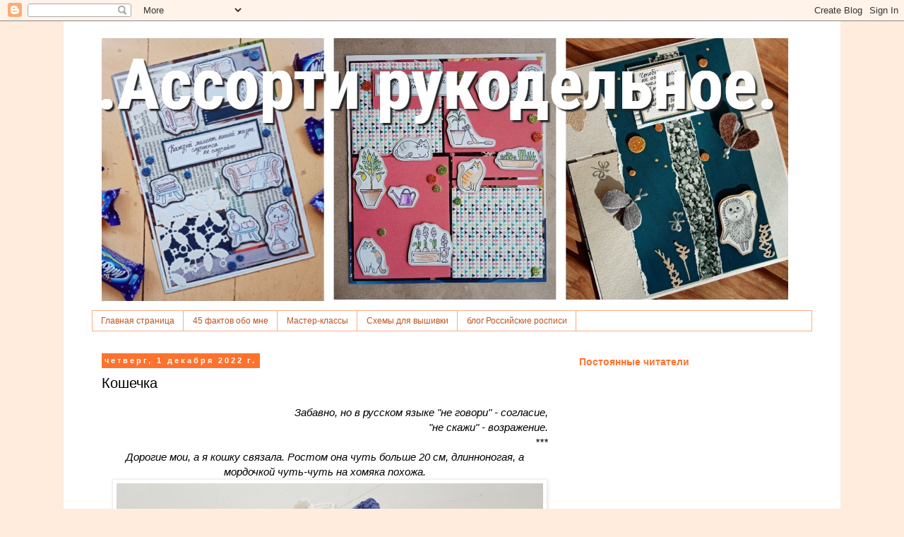

--- FILE ---
content_type: text/html; charset=UTF-8
request_url: http://assortii.blogspot.com/2022/12/blog-post.html
body_size: 33399
content:
<!DOCTYPE html>
<html class='v2' dir='ltr' lang='ru' xmlns='http://www.w3.org/1999/xhtml' xmlns:b='http://www.google.com/2005/gml/b' xmlns:data='http://www.google.com/2005/gml/data' xmlns:expr='http://www.google.com/2005/gml/expr'>
<head>
<link href='https://www.blogger.com/static/v1/widgets/335934321-css_bundle_v2.css' rel='stylesheet' type='text/css'/>
<meta content='width=1100' name='viewport'/>
<meta content='text/html; charset=UTF-8' http-equiv='Content-Type'/>
<meta content='blogger' name='generator'/>
<link href='http://assortii.blogspot.com/favicon.ico' rel='icon' type='image/x-icon'/>
<link href='http://assortii.blogspot.com/2022/12/blog-post.html' rel='canonical'/>
<link rel="alternate" type="application/atom+xml" title="Ассорти рукодельное - Atom" href="http://assortii.blogspot.com/feeds/posts/default" />
<link rel="alternate" type="application/rss+xml" title="Ассорти рукодельное - RSS" href="http://assortii.blogspot.com/feeds/posts/default?alt=rss" />
<link rel="service.post" type="application/atom+xml" title="Ассорти рукодельное - Atom" href="https://www.blogger.com/feeds/3444689957462098339/posts/default" />

<link rel="alternate" type="application/atom+xml" title="Ассорти рукодельное - Atom" href="http://assortii.blogspot.com/feeds/3465022554910187776/comments/default" />
<!--Can't find substitution for tag [blog.ieCssRetrofitLinks]-->
<link href='https://blogger.googleusercontent.com/img/b/R29vZ2xl/AVvXsEgooNS_JQgQuJVnQ0B_7IrS4TxEWEVUVtpLOYM0V1bfB1B_pG5dJcjM9eOinMXEdO-0mRMxFYMxILUf7nq0lMr4FVRLnGFWjv6hFaMW5KDcrIm33g2eUmbNcBzqIjA-1TQ_BsoRMkOrLLzep-P1Qien8W6173yrIUgAm5rOvrUc5VYRbgzfLRGWVI9tRw/w604-h640/27.jpg' rel='image_src'/>
<meta content='http://assortii.blogspot.com/2022/12/blog-post.html' property='og:url'/>
<meta content='Кошечка' property='og:title'/>
<meta content='Роспись, скрапбукинг, вязание, вышивка, рисунок, акварель, акварельный скетч' property='og:description'/>
<meta content='https://blogger.googleusercontent.com/img/b/R29vZ2xl/AVvXsEgooNS_JQgQuJVnQ0B_7IrS4TxEWEVUVtpLOYM0V1bfB1B_pG5dJcjM9eOinMXEdO-0mRMxFYMxILUf7nq0lMr4FVRLnGFWjv6hFaMW5KDcrIm33g2eUmbNcBzqIjA-1TQ_BsoRMkOrLLzep-P1Qien8W6173yrIUgAm5rOvrUc5VYRbgzfLRGWVI9tRw/w1200-h630-p-k-no-nu/27.jpg' property='og:image'/>
<title>Ассорти рукодельное: Кошечка</title>
<style id='page-skin-1' type='text/css'><!--
/*
-----------------------------------------------
Blogger Template Style
Name:     Simple
Designer: Blogger
URL:      www.blogger.com
----------------------------------------------- */
/* Variable definitions
====================
<Variable name="keycolor" description="Main Color" type="color" default="#66bbdd"/>
<Group description="Page Text" selector="body">
<Variable name="body.font" description="Font" type="font"
default="normal normal 12px Arial, Tahoma, Helvetica, FreeSans, sans-serif"/>
<Variable name="body.text.color" description="Text Color" type="color" default="#222222"/>
</Group>
<Group description="Backgrounds" selector=".body-fauxcolumns-outer">
<Variable name="body.background.color" description="Outer Background" type="color" default="#66bbdd"/>
<Variable name="content.background.color" description="Main Background" type="color" default="#ffffff"/>
<Variable name="header.background.color" description="Header Background" type="color" default="transparent"/>
</Group>
<Group description="Links" selector=".main-outer">
<Variable name="link.color" description="Link Color" type="color" default="#2288bb"/>
<Variable name="link.visited.color" description="Visited Color" type="color" default="#888888"/>
<Variable name="link.hover.color" description="Hover Color" type="color" default="#33aaff"/>
</Group>
<Group description="Blog Title" selector=".header h1">
<Variable name="header.font" description="Font" type="font"
default="normal normal 60px Arial, Tahoma, Helvetica, FreeSans, sans-serif"/>
<Variable name="header.text.color" description="Title Color" type="color" default="#3399bb" />
</Group>
<Group description="Blog Description" selector=".header .description">
<Variable name="description.text.color" description="Description Color" type="color"
default="#777777" />
</Group>
<Group description="Tabs Text" selector=".tabs-inner .widget li a">
<Variable name="tabs.font" description="Font" type="font"
default="normal normal 14px Arial, Tahoma, Helvetica, FreeSans, sans-serif"/>
<Variable name="tabs.text.color" description="Text Color" type="color" default="#999999"/>
<Variable name="tabs.selected.text.color" description="Selected Color" type="color" default="#000000"/>
</Group>
<Group description="Tabs Background" selector=".tabs-outer .PageList">
<Variable name="tabs.background.color" description="Background Color" type="color" default="#f5f5f5"/>
<Variable name="tabs.selected.background.color" description="Selected Color" type="color" default="#eeeeee"/>
</Group>
<Group description="Post Title" selector="h3.post-title, .comments h4">
<Variable name="post.title.font" description="Font" type="font"
default="normal normal 22px Arial, Tahoma, Helvetica, FreeSans, sans-serif"/>
</Group>
<Group description="Date Header" selector=".date-header">
<Variable name="date.header.color" description="Text Color" type="color"
default="#000000"/>
<Variable name="date.header.background.color" description="Background Color" type="color"
default="transparent"/>
<Variable name="date.header.font" description="Text Font" type="font"
default="normal bold 11px Arial, Tahoma, Helvetica, FreeSans, sans-serif"/>
<Variable name="date.header.padding" description="Date Header Padding" type="string" default="inherit"/>
<Variable name="date.header.letterspacing" description="Date Header Letter Spacing" type="string" default="inherit"/>
<Variable name="date.header.margin" description="Date Header Margin" type="string" default="inherit"/>
</Group>
<Group description="Post Footer" selector=".post-footer">
<Variable name="post.footer.text.color" description="Text Color" type="color" default="#666666"/>
<Variable name="post.footer.background.color" description="Background Color" type="color"
default="#f9f9f9"/>
<Variable name="post.footer.border.color" description="Shadow Color" type="color" default="#eeeeee"/>
</Group>
<Group description="Gadgets" selector="h2">
<Variable name="widget.title.font" description="Title Font" type="font"
default="normal bold 11px Arial, Tahoma, Helvetica, FreeSans, sans-serif"/>
<Variable name="widget.title.text.color" description="Title Color" type="color" default="#000000"/>
<Variable name="widget.alternate.text.color" description="Alternate Color" type="color" default="#999999"/>
</Group>
<Group description="Images" selector=".main-inner">
<Variable name="image.background.color" description="Background Color" type="color" default="#ffffff"/>
<Variable name="image.border.color" description="Border Color" type="color" default="#eeeeee"/>
<Variable name="image.text.color" description="Caption Text Color" type="color" default="#000000"/>
</Group>
<Group description="Accents" selector=".content-inner">
<Variable name="body.rule.color" description="Separator Line Color" type="color" default="#eeeeee"/>
<Variable name="tabs.border.color" description="Tabs Border Color" type="color" default="transparent"/>
</Group>
<Variable name="body.background" description="Body Background" type="background"
color="#ffecdd" default="$(color) none repeat scroll top left"/>
<Variable name="body.background.override" description="Body Background Override" type="string" default=""/>
<Variable name="body.background.gradient.cap" description="Body Gradient Cap" type="url"
default="url(https://resources.blogblog.com/blogblog/data/1kt/simple/gradients_light.png)"/>
<Variable name="body.background.gradient.tile" description="Body Gradient Tile" type="url"
default="url(https://resources.blogblog.com/blogblog/data/1kt/simple/body_gradient_tile_light.png)"/>
<Variable name="content.background.color.selector" description="Content Background Color Selector" type="string" default=".content-inner"/>
<Variable name="content.padding" description="Content Padding" type="length" default="10px" min="0" max="100px"/>
<Variable name="content.padding.horizontal" description="Content Horizontal Padding" type="length" default="10px" min="0" max="100px"/>
<Variable name="content.shadow.spread" description="Content Shadow Spread" type="length" default="40px" min="0" max="100px"/>
<Variable name="content.shadow.spread.webkit" description="Content Shadow Spread (WebKit)" type="length" default="5px" min="0" max="100px"/>
<Variable name="content.shadow.spread.ie" description="Content Shadow Spread (IE)" type="length" default="10px" min="0" max="100px"/>
<Variable name="main.border.width" description="Main Border Width" type="length" default="0" min="0" max="10px"/>
<Variable name="header.background.gradient" description="Header Gradient" type="url" default="none"/>
<Variable name="header.shadow.offset.left" description="Header Shadow Offset Left" type="length" default="-1px" min="-50px" max="50px"/>
<Variable name="header.shadow.offset.top" description="Header Shadow Offset Top" type="length" default="-1px" min="-50px" max="50px"/>
<Variable name="header.shadow.spread" description="Header Shadow Spread" type="length" default="1px" min="0" max="100px"/>
<Variable name="header.padding" description="Header Padding" type="length" default="30px" min="0" max="100px"/>
<Variable name="header.border.size" description="Header Border Size" type="length" default="1px" min="0" max="10px"/>
<Variable name="header.bottom.border.size" description="Header Bottom Border Size" type="length" default="1px" min="0" max="10px"/>
<Variable name="header.border.horizontalsize" description="Header Horizontal Border Size" type="length" default="0" min="0" max="10px"/>
<Variable name="description.text.size" description="Description Text Size" type="string" default="140%"/>
<Variable name="tabs.margin.top" description="Tabs Margin Top" type="length" default="0" min="0" max="100px"/>
<Variable name="tabs.margin.side" description="Tabs Side Margin" type="length" default="30px" min="0" max="100px"/>
<Variable name="tabs.background.gradient" description="Tabs Background Gradient" type="url"
default="url(https://resources.blogblog.com/blogblog/data/1kt/simple/gradients_light.png)"/>
<Variable name="tabs.border.width" description="Tabs Border Width" type="length" default="1px" min="0" max="10px"/>
<Variable name="tabs.bevel.border.width" description="Tabs Bevel Border Width" type="length" default="1px" min="0" max="10px"/>
<Variable name="post.margin.bottom" description="Post Bottom Margin" type="length" default="25px" min="0" max="100px"/>
<Variable name="image.border.small.size" description="Image Border Small Size" type="length" default="2px" min="0" max="10px"/>
<Variable name="image.border.large.size" description="Image Border Large Size" type="length" default="5px" min="0" max="10px"/>
<Variable name="page.width.selector" description="Page Width Selector" type="string" default=".region-inner"/>
<Variable name="page.width" description="Page Width" type="string" default="auto"/>
<Variable name="main.section.margin" description="Main Section Margin" type="length" default="15px" min="0" max="100px"/>
<Variable name="main.padding" description="Main Padding" type="length" default="15px" min="0" max="100px"/>
<Variable name="main.padding.top" description="Main Padding Top" type="length" default="30px" min="0" max="100px"/>
<Variable name="main.padding.bottom" description="Main Padding Bottom" type="length" default="30px" min="0" max="100px"/>
<Variable name="paging.background"
color="#ffffff"
description="Background of blog paging area" type="background"
default="transparent none no-repeat scroll top center"/>
<Variable name="footer.bevel" description="Bevel border length of footer" type="length" default="0" min="0" max="10px"/>
<Variable name="mobile.background.overlay" description="Mobile Background Overlay" type="string"
default="transparent none repeat scroll top left"/>
<Variable name="mobile.background.size" description="Mobile Background Size" type="string" default="auto"/>
<Variable name="mobile.button.color" description="Mobile Button Color" type="color" default="#ffffff" />
<Variable name="startSide" description="Side where text starts in blog language" type="automatic" default="left"/>
<Variable name="endSide" description="Side where text ends in blog language" type="automatic" default="right"/>
*/
/* Content
----------------------------------------------- */
body {
font: normal normal 14px 'Trebuchet MS', Trebuchet, Verdana, sans-serif;
color: #000000;
background: #ffecdd none repeat scroll top left;
padding: 0 0 0 0;
}
html body .region-inner {
min-width: 0;
max-width: 100%;
width: auto;
}
h2 {
font-size: 22px;
}
a:link {
text-decoration:none;
color: #ff722d;
}
a:visited {
text-decoration:none;
color: #bb5421;
}
a:hover {
text-decoration:underline;
color: #ff2dba;
}
.body-fauxcolumn-outer .fauxcolumn-inner {
background: transparent none repeat scroll top left;
_background-image: none;
}
.body-fauxcolumn-outer .cap-top {
position: absolute;
z-index: 1;
height: 400px;
width: 100%;
}
.body-fauxcolumn-outer .cap-top .cap-left {
width: 100%;
background: transparent none repeat-x scroll top left;
_background-image: none;
}
.content-outer {
-moz-box-shadow: 0 0 0 rgba(0, 0, 0, .15);
-webkit-box-shadow: 0 0 0 rgba(0, 0, 0, .15);
-goog-ms-box-shadow: 0 0 0 #333333;
box-shadow: 0 0 0 rgba(0, 0, 0, .15);
margin-bottom: 1px;
}
.content-inner {
padding: 10px 40px;
}
.content-inner {
background-color: #ffffff;
}
/* Header
----------------------------------------------- */
.header-outer {
background: transparent none repeat-x scroll 0 -400px;
_background-image: none;
}
.Header h1 {
font: normal normal 40px 'Trebuchet MS',Trebuchet,Verdana,sans-serif;
color: #000000;
text-shadow: 0 0 0 rgba(0, 0, 0, .2);
}
.Header h1 a {
color: #000000;
}
.Header .description {
font-size: 18px;
color: #bb5421;
}
.header-inner .Header .titlewrapper {
padding: 22px 0;
}
.header-inner .Header .descriptionwrapper {
padding: 0 0;
}
/* Tabs
----------------------------------------------- */
.tabs-inner .section:first-child {
border-top: 0 solid #ffab81;
}
.tabs-inner .section:first-child ul {
margin-top: -1px;
border-top: 1px solid #ffab81;
border-left: 1px solid #ffab81;
border-right: 1px solid #ffab81;
}
.tabs-inner .widget ul {
background: #ffffff none repeat-x scroll 0 -800px;
_background-image: none;
border-bottom: 1px solid #ffab81;
margin-top: 0;
margin-left: -30px;
margin-right: -30px;
}
.tabs-inner .widget li a {
display: inline-block;
padding: .6em 1em;
font: normal normal 12px Arial, Tahoma, Helvetica, FreeSans, sans-serif;
color: #bb5421;
border-left: 1px solid #ffffff;
border-right: 1px solid #ffab81;
}
.tabs-inner .widget li:first-child a {
border-left: none;
}
.tabs-inner .widget li.selected a, .tabs-inner .widget li a:hover {
color: #ff722d;
background-color: #fce5cd;
text-decoration: none;
}
/* Columns
----------------------------------------------- */
.main-outer {
border-top: 0 solid transparent;
}
.fauxcolumn-left-outer .fauxcolumn-inner {
border-right: 1px solid transparent;
}
.fauxcolumn-right-outer .fauxcolumn-inner {
border-left: 1px solid transparent;
}
/* Headings
----------------------------------------------- */
div.widget > h2,
div.widget h2.title {
margin: 0 0 1em 0;
font: normal bold 14px Arial, Tahoma, Helvetica, FreeSans, sans-serif;
color: #ff722d;
}
/* Widgets
----------------------------------------------- */
.widget .zippy {
color: #ff722d;
text-shadow: 2px 2px 1px rgba(0, 0, 0, .1);
}
.widget .popular-posts ul {
list-style: none;
}
/* Posts
----------------------------------------------- */
h2.date-header {
font: normal bold 11px Arial, Tahoma, Helvetica, FreeSans, sans-serif;
}
.date-header span {
background-color: #ff722d;
color: #ffffff;
padding: 0.4em;
letter-spacing: 3px;
margin: inherit;
}
.main-inner {
padding-top: 35px;
padding-bottom: 65px;
}
.main-inner .column-center-inner {
padding: 0 0;
}
.main-inner .column-center-inner .section {
margin: 0 1em;
}
.post {
margin: 0 0 45px 0;
}
h3.post-title, .comments h4 {
font: normal normal 20px Arial, Tahoma, Helvetica, FreeSans, sans-serif;
margin: .75em 0 0;
}
.post-body {
font-size: 110%;
line-height: 1.4;
position: relative;
}
.post-body img, .post-body .tr-caption-container, .Profile img, .Image img,
.BlogList .item-thumbnail img {
padding: 2px;
background: #ffffff;
border: 1px solid #eeeeee;
-moz-box-shadow: 1px 1px 5px rgba(0, 0, 0, .1);
-webkit-box-shadow: 1px 1px 5px rgba(0, 0, 0, .1);
box-shadow: 1px 1px 5px rgba(0, 0, 0, .1);
}
.post-body img, .post-body .tr-caption-container {
padding: 5px;
}
.post-body .tr-caption-container {
color: #000000;
}
.post-body .tr-caption-container img {
padding: 0;
background: transparent;
border: none;
-moz-box-shadow: 0 0 0 rgba(0, 0, 0, .1);
-webkit-box-shadow: 0 0 0 rgba(0, 0, 0, .1);
box-shadow: 0 0 0 rgba(0, 0, 0, .1);
}
.post-header {
margin: 0 0 1.5em;
line-height: 1.6;
font-size: 90%;
}
.post-footer {
margin: 20px -2px 0;
padding: 5px 10px;
color: #ff722d;
background-color: #fff4e9;
border-bottom: 1px solid #ffffff;
line-height: 1.6;
font-size: 90%;
}
#comments .comment-author {
padding-top: 1.5em;
border-top: 1px solid transparent;
background-position: 0 1.5em;
}
#comments .comment-author:first-child {
padding-top: 0;
border-top: none;
}
.avatar-image-container {
margin: .2em 0 0;
}
#comments .avatar-image-container img {
border: 1px solid #eeeeee;
}
/* Comments
----------------------------------------------- */
.comments .comments-content .icon.blog-author {
background-repeat: no-repeat;
background-image: url([data-uri]);
}
.comments .comments-content .loadmore a {
border-top: 1px solid #ff722d;
border-bottom: 1px solid #ff722d;
}
.comments .comment-thread.inline-thread {
background-color: #fff4e9;
}
.comments .continue {
border-top: 2px solid #ff722d;
}
/* Accents
---------------------------------------------- */
.section-columns td.columns-cell {
border-left: 1px solid transparent;
}
.blog-pager {
background: transparent url(//www.blogblog.com/1kt/simple/paging_dot.png) repeat-x scroll top center;
}
.blog-pager-older-link, .home-link,
.blog-pager-newer-link {
background-color: #ffffff;
padding: 5px;
}
.footer-outer {
border-top: 1px dashed #bbbbbb;
}
/* Mobile
----------------------------------------------- */
body.mobile  {
background-size: auto;
}
.mobile .body-fauxcolumn-outer {
background: transparent none repeat scroll top left;
}
.mobile .body-fauxcolumn-outer .cap-top {
background-size: 100% auto;
}
.mobile .content-outer {
-webkit-box-shadow: 0 0 3px rgba(0, 0, 0, .15);
box-shadow: 0 0 3px rgba(0, 0, 0, .15);
}
.mobile .tabs-inner .widget ul {
margin-left: 0;
margin-right: 0;
}
.mobile .post {
margin: 0;
}
.mobile .main-inner .column-center-inner .section {
margin: 0;
}
.mobile .date-header span {
padding: 0.1em 10px;
margin: 0 -10px;
}
.mobile h3.post-title {
margin: 0;
}
.mobile .blog-pager {
background: transparent none no-repeat scroll top center;
}
.mobile .footer-outer {
border-top: none;
}
.mobile .main-inner, .mobile .footer-inner {
background-color: #ffffff;
}
.mobile-index-contents {
color: #000000;
}
.mobile-link-button {
background-color: #ff722d;
}
.mobile-link-button a:link, .mobile-link-button a:visited {
color: #ffffff;
}
.mobile .tabs-inner .section:first-child {
border-top: none;
}
.mobile .tabs-inner .PageList .widget-content {
background-color: #fce5cd;
color: #ff722d;
border-top: 1px solid #ffab81;
border-bottom: 1px solid #ffab81;
}
.mobile .tabs-inner .PageList .widget-content .pagelist-arrow {
border-left: 1px solid #ffab81;
}

--></style>
<style id='template-skin-1' type='text/css'><!--
body {
min-width: 1100px;
}
.content-outer, .content-fauxcolumn-outer, .region-inner {
min-width: 1100px;
max-width: 1100px;
_width: 1100px;
}
.main-inner .columns {
padding-left: 0;
padding-right: 360px;
}
.main-inner .fauxcolumn-center-outer {
left: 0;
right: 360px;
/* IE6 does not respect left and right together */
_width: expression(this.parentNode.offsetWidth -
parseInt("0") -
parseInt("360px") + 'px');
}
.main-inner .fauxcolumn-left-outer {
width: 0;
}
.main-inner .fauxcolumn-right-outer {
width: 360px;
}
.main-inner .column-left-outer {
width: 0;
right: 100%;
margin-left: -0;
}
.main-inner .column-right-outer {
width: 360px;
margin-right: -360px;
}
#layout {
min-width: 0;
}
#layout .content-outer {
min-width: 0;
width: 800px;
}
#layout .region-inner {
min-width: 0;
width: auto;
}
body#layout div.add_widget {
padding: 8px;
}
body#layout div.add_widget a {
margin-left: 32px;
}
--></style>
<link href='https://www.blogger.com/dyn-css/authorization.css?targetBlogID=3444689957462098339&amp;zx=3f7b192a-54e3-4ba9-87c7-84e4ca726ceb' media='none' onload='if(media!=&#39;all&#39;)media=&#39;all&#39;' rel='stylesheet'/><noscript><link href='https://www.blogger.com/dyn-css/authorization.css?targetBlogID=3444689957462098339&amp;zx=3f7b192a-54e3-4ba9-87c7-84e4ca726ceb' rel='stylesheet'/></noscript>
<meta name='google-adsense-platform-account' content='ca-host-pub-1556223355139109'/>
<meta name='google-adsense-platform-domain' content='blogspot.com'/>

</head>
<body class='loading'>
<div class='navbar section' id='navbar' name='Панель навигации'><div class='widget Navbar' data-version='1' id='Navbar1'><script type="text/javascript">
    function setAttributeOnload(object, attribute, val) {
      if(window.addEventListener) {
        window.addEventListener('load',
          function(){ object[attribute] = val; }, false);
      } else {
        window.attachEvent('onload', function(){ object[attribute] = val; });
      }
    }
  </script>
<div id="navbar-iframe-container"></div>
<script type="text/javascript" src="https://apis.google.com/js/platform.js"></script>
<script type="text/javascript">
      gapi.load("gapi.iframes:gapi.iframes.style.bubble", function() {
        if (gapi.iframes && gapi.iframes.getContext) {
          gapi.iframes.getContext().openChild({
              url: 'https://www.blogger.com/navbar/3444689957462098339?po\x3d3465022554910187776\x26origin\x3dhttp://assortii.blogspot.com',
              where: document.getElementById("navbar-iframe-container"),
              id: "navbar-iframe"
          });
        }
      });
    </script><script type="text/javascript">
(function() {
var script = document.createElement('script');
script.type = 'text/javascript';
script.src = '//pagead2.googlesyndication.com/pagead/js/google_top_exp.js';
var head = document.getElementsByTagName('head')[0];
if (head) {
head.appendChild(script);
}})();
</script>
</div></div>
<div class='body-fauxcolumns'>
<div class='fauxcolumn-outer body-fauxcolumn-outer'>
<div class='cap-top'>
<div class='cap-left'></div>
<div class='cap-right'></div>
</div>
<div class='fauxborder-left'>
<div class='fauxborder-right'></div>
<div class='fauxcolumn-inner'>
</div>
</div>
<div class='cap-bottom'>
<div class='cap-left'></div>
<div class='cap-right'></div>
</div>
</div>
</div>
<div class='content'>
<div class='content-fauxcolumns'>
<div class='fauxcolumn-outer content-fauxcolumn-outer'>
<div class='cap-top'>
<div class='cap-left'></div>
<div class='cap-right'></div>
</div>
<div class='fauxborder-left'>
<div class='fauxborder-right'></div>
<div class='fauxcolumn-inner'>
</div>
</div>
<div class='cap-bottom'>
<div class='cap-left'></div>
<div class='cap-right'></div>
</div>
</div>
</div>
<div class='content-outer'>
<div class='content-cap-top cap-top'>
<div class='cap-left'></div>
<div class='cap-right'></div>
</div>
<div class='fauxborder-left content-fauxborder-left'>
<div class='fauxborder-right content-fauxborder-right'></div>
<div class='content-inner'>
<header>
<div class='header-outer'>
<div class='header-cap-top cap-top'>
<div class='cap-left'></div>
<div class='cap-right'></div>
</div>
<div class='fauxborder-left header-fauxborder-left'>
<div class='fauxborder-right header-fauxborder-right'></div>
<div class='region-inner header-inner'>
<div class='header section' id='header' name='Заголовок'><div class='widget Header' data-version='1' id='Header1'>
<div id='header-inner'>
<a href='http://assortii.blogspot.com/' style='display: block'>
<img alt='Ассорти рукодельное' height='400px; ' id='Header1_headerimg' src='https://blogger.googleusercontent.com/img/a/AVvXsEjblc0O-L9HAlmhS-m9fZ9zBDmy0WTuM5_wbf7hetnaKEugMj4P2co1aalVKs4Q_K0dGWB3u5iSSDReKNRB5wnzESURBENVJ5slHsZC23PrPffWEI6WuLGKKpGVw5edsBh8Hn3uEaBRD3j5TuSTZuGqWrk4I0xzaTZkDkPiUusbK4gxapukBmiKkV_wQw=s1000' style='display: block' width='1000px; '/>
</a>
</div>
</div></div>
</div>
</div>
<div class='header-cap-bottom cap-bottom'>
<div class='cap-left'></div>
<div class='cap-right'></div>
</div>
</div>
</header>
<div class='tabs-outer'>
<div class='tabs-cap-top cap-top'>
<div class='cap-left'></div>
<div class='cap-right'></div>
</div>
<div class='fauxborder-left tabs-fauxborder-left'>
<div class='fauxborder-right tabs-fauxborder-right'></div>
<div class='region-inner tabs-inner'>
<div class='tabs section' id='crosscol' name='Поперечный столбец'><div class='widget PageList' data-version='1' id='PageList1'>
<h2>Страницы</h2>
<div class='widget-content'>
<ul>
<li>
<a href='http://assortii.blogspot.com/'>Главная страница</a>
</li>
<li>
<a href='http://assortii.blogspot.com/p/blog-page_7.html'>45 фактов обо мне</a>
</li>
<li>
<a href='http://assortii.blogspot.ru/search/label/%D0%9C%D0%B0%D1%81%D1%82%D0%B5%D1%80-%D0%BA%D0%BB%D0%B0%D1%81%D1%81'>Мастер-классы</a>
</li>
<li>
<a href='http://assortii.blogspot.ru/search/label/%D0%A1%D1%85%D0%B5%D0%BC%D1%8B%20%D0%B4%D0%BB%D1%8F%20%D0%B2%D1%8B%D1%88%D0%B8%D0%B2%D0%BA%D0%B8%20%D0%BA%D1%80%D0%B5%D1%81%D1%82%D0%BE%D0%BC'>Схемы для вышивки</a>
</li>
<li>
<a href='http://severros.blogspot.ru/'>блог Российские росписи</a>
</li>
</ul>
<div class='clear'></div>
</div>
</div></div>
<div class='tabs no-items section' id='crosscol-overflow' name='Cross-Column 2'></div>
</div>
</div>
<div class='tabs-cap-bottom cap-bottom'>
<div class='cap-left'></div>
<div class='cap-right'></div>
</div>
</div>
<div class='main-outer'>
<div class='main-cap-top cap-top'>
<div class='cap-left'></div>
<div class='cap-right'></div>
</div>
<div class='fauxborder-left main-fauxborder-left'>
<div class='fauxborder-right main-fauxborder-right'></div>
<div class='region-inner main-inner'>
<div class='columns fauxcolumns'>
<div class='fauxcolumn-outer fauxcolumn-center-outer'>
<div class='cap-top'>
<div class='cap-left'></div>
<div class='cap-right'></div>
</div>
<div class='fauxborder-left'>
<div class='fauxborder-right'></div>
<div class='fauxcolumn-inner'>
</div>
</div>
<div class='cap-bottom'>
<div class='cap-left'></div>
<div class='cap-right'></div>
</div>
</div>
<div class='fauxcolumn-outer fauxcolumn-left-outer'>
<div class='cap-top'>
<div class='cap-left'></div>
<div class='cap-right'></div>
</div>
<div class='fauxborder-left'>
<div class='fauxborder-right'></div>
<div class='fauxcolumn-inner'>
</div>
</div>
<div class='cap-bottom'>
<div class='cap-left'></div>
<div class='cap-right'></div>
</div>
</div>
<div class='fauxcolumn-outer fauxcolumn-right-outer'>
<div class='cap-top'>
<div class='cap-left'></div>
<div class='cap-right'></div>
</div>
<div class='fauxborder-left'>
<div class='fauxborder-right'></div>
<div class='fauxcolumn-inner'>
</div>
</div>
<div class='cap-bottom'>
<div class='cap-left'></div>
<div class='cap-right'></div>
</div>
</div>
<!-- corrects IE6 width calculation -->
<div class='columns-inner'>
<div class='column-center-outer'>
<div class='column-center-inner'>
<div class='main section' id='main' name='Основной'><div class='widget Blog' data-version='1' id='Blog1'>
<div class='blog-posts hfeed'>

          <div class="date-outer">
        
<h2 class='date-header'><span>четверг, 1 декабря 2022&#8239;г.</span></h2>

          <div class="date-posts">
        
<div class='post-outer'>
<div class='post hentry' itemprop='blogPost' itemscope='itemscope' itemtype='http://schema.org/BlogPosting'>
<meta content='https://blogger.googleusercontent.com/img/b/R29vZ2xl/AVvXsEgooNS_JQgQuJVnQ0B_7IrS4TxEWEVUVtpLOYM0V1bfB1B_pG5dJcjM9eOinMXEdO-0mRMxFYMxILUf7nq0lMr4FVRLnGFWjv6hFaMW5KDcrIm33g2eUmbNcBzqIjA-1TQ_BsoRMkOrLLzep-P1Qien8W6173yrIUgAm5rOvrUc5VYRbgzfLRGWVI9tRw/w604-h640/27.jpg' itemprop='image_url'/>
<meta content='3444689957462098339' itemprop='blogId'/>
<meta content='3465022554910187776' itemprop='postId'/>
<a name='3465022554910187776'></a>
<h3 class='post-title entry-title' itemprop='name'>
Кошечка
</h3>
<div class='post-header'>
<div class='post-header-line-1'></div>
</div>
<div class='post-body entry-content' id='post-body-3465022554910187776' itemprop='description articleBody'>
<div style="text-align: right;">&nbsp;<i>Забавно, но в русском языке "не говори" - согласие,</i></div><div style="text-align: right;"><i>"не скажи" - возражение.</i></div><div style="text-align: right;"><i>***</i></div><div style="text-align: center;"><i>Дорогие мои, а я кошку связала. Ростом она чуть больше 20 см, длинноногая, а мордочкой чуть-чуть на хомяка похожа.</i></div><div style="text-align: center;"><div class="separator" style="clear: both; text-align: center;"><a href="https://blogger.googleusercontent.com/img/b/R29vZ2xl/AVvXsEgooNS_JQgQuJVnQ0B_7IrS4TxEWEVUVtpLOYM0V1bfB1B_pG5dJcjM9eOinMXEdO-0mRMxFYMxILUf7nq0lMr4FVRLnGFWjv6hFaMW5KDcrIm33g2eUmbNcBzqIjA-1TQ_BsoRMkOrLLzep-P1Qien8W6173yrIUgAm5rOvrUc5VYRbgzfLRGWVI9tRw/s3173/27.jpg" style="margin-left: 1em; margin-right: 1em;"><img border="0" data-original-height="3173" data-original-width="2992" height="640" src="https://blogger.googleusercontent.com/img/b/R29vZ2xl/AVvXsEgooNS_JQgQuJVnQ0B_7IrS4TxEWEVUVtpLOYM0V1bfB1B_pG5dJcjM9eOinMXEdO-0mRMxFYMxILUf7nq0lMr4FVRLnGFWjv6hFaMW5KDcrIm33g2eUmbNcBzqIjA-1TQ_BsoRMkOrLLzep-P1Qien8W6173yrIUgAm5rOvrUc5VYRbgzfLRGWVI9tRw/w604-h640/27.jpg" width="604" /></a></div><i>Она модница - в шляпке с цветком и сумкой с грибочком. <span><a name="more"></a></span>Подарю ее тёте на Новый год, она заказывала белую кошечку.</i><br /><div class="separator" style="clear: both; text-align: center;"><a href="https://blogger.googleusercontent.com/img/b/R29vZ2xl/AVvXsEjdXBRhLaWEKuFq6UA4fT2v31emBWwoMLKXWjkWUEFJhDgtISiZKU2cN2M5Vb65NIftHgocqZ-AapzFUNkB1Ljr89ofYQaEh4Wk9Jw0owYgvEpJs6ss4DSJLHC9vaDk60tA2oraTBI42Lc2f_umuAeh1mQTU7jsMywoBXJJrLq50E93G2ABAe5FAwqiDA/s3122/28.jpg" style="margin-left: 1em; margin-right: 1em;"><img border="0" data-original-height="3122" data-original-width="3120" height="640" src="https://blogger.googleusercontent.com/img/b/R29vZ2xl/AVvXsEjdXBRhLaWEKuFq6UA4fT2v31emBWwoMLKXWjkWUEFJhDgtISiZKU2cN2M5Vb65NIftHgocqZ-AapzFUNkB1Ljr89ofYQaEh4Wk9Jw0owYgvEpJs6ss4DSJLHC9vaDk60tA2oraTBI42Lc2f_umuAeh1mQTU7jsMywoBXJJrLq50E93G2ABAe5FAwqiDA/w640-h640/28.jpg" width="640" /></a></div><i>Кошечка с цветочной шляпкой спешит отправиться в <a href="https://cvetochnymir.blogspot.com/p/2022.html" target="_blank">"Цветочную галерею"</a> к Светлане.</i><br /><div class="separator" style="clear: both; text-align: center;"><a href="https://blogger.googleusercontent.com/img/b/R29vZ2xl/AVvXsEghbJLuYAZCW6hrQH5W1CsKS_zva36gYDE7wryjIGEIAbAieGADTMQXgUKA7_Vu91l-HmVjd7qXOJL5SxewHcXxteBPcOYd0ubFLnJebzWIcF8M7jGma7Pz26cPeb6qAUPzNSnafmG2hHiMnfpa9F87PtK-Y5xqLi5uv_LQt3sw9C5iKT9dZbWBH6ZnHw/s1000/29.jpg" style="margin-left: 1em; margin-right: 1em;"><img border="0" data-original-height="600" data-original-width="1000" height="384" src="https://blogger.googleusercontent.com/img/b/R29vZ2xl/AVvXsEghbJLuYAZCW6hrQH5W1CsKS_zva36gYDE7wryjIGEIAbAieGADTMQXgUKA7_Vu91l-HmVjd7qXOJL5SxewHcXxteBPcOYd0ubFLnJebzWIcF8M7jGma7Pz26cPeb6qAUPzNSnafmG2hHiMnfpa9F87PtK-Y5xqLi5uv_LQt3sw9C5iKT9dZbWBH6ZnHw/w640-h384/29.jpg" width="640" /></a></div><i>Фиалки продолжают цветение. Надо же как долго, я удивляюсь.</i><br /><div class="separator" style="clear: both; text-align: center;"><a href="https://blogger.googleusercontent.com/img/b/R29vZ2xl/AVvXsEit2bznfcEYkysYo7knGYVdxvXDyaC-jDwEjJxrSPEpMO_9fpcFankmQoJQb8Ddbe9RToc3GZj0C6IQlnI3zoHvmLoJVvPQkVhtYx7EEMAju7hVHH9Sic86t_NpCetajq5u95kzigZzvjzuuB1VP0gEfpuSBFV2umD38Jb7wgLRxqwnV10JSCWOVtWaHg/s2578/30.jpg" style="margin-left: 1em; margin-right: 1em;"><img border="0" data-original-height="2578" data-original-width="2577" height="640" src="https://blogger.googleusercontent.com/img/b/R29vZ2xl/AVvXsEit2bznfcEYkysYo7knGYVdxvXDyaC-jDwEjJxrSPEpMO_9fpcFankmQoJQb8Ddbe9RToc3GZj0C6IQlnI3zoHvmLoJVvPQkVhtYx7EEMAju7hVHH9Sic86t_NpCetajq5u95kzigZzvjzuuB1VP0gEfpuSBFV2umD38Jb7wgLRxqwnV10JSCWOVtWaHg/w640-h640/30.jpg" width="640" /></a></div><br /><div class="separator" style="clear: both; text-align: center;"><a href="https://blogger.googleusercontent.com/img/b/R29vZ2xl/AVvXsEgx4PejEUlRVMYuRKXIS23-bvLd96WWmMF6PsCufXEhnsg3Hh22Kw_96EvwC6Xn2e4Q4qHych91TNj9EVsl7443pfXI9FHx7uUpUXK3opvo3_G7ro315Qmid3YRti0cVQ4tJgKDS_MB5Mb9ebu2qOA6hH3frMzriUX6i7a610TfeRwtlI8Tsy0vVNzyPA/s2113/31.jpg" style="margin-left: 1em; margin-right: 1em;"><img border="0" data-original-height="1964" data-original-width="2113" height="594" src="https://blogger.googleusercontent.com/img/b/R29vZ2xl/AVvXsEgx4PejEUlRVMYuRKXIS23-bvLd96WWmMF6PsCufXEhnsg3Hh22Kw_96EvwC6Xn2e4Q4qHych91TNj9EVsl7443pfXI9FHx7uUpUXK3opvo3_G7ro315Qmid3YRti0cVQ4tJgKDS_MB5Mb9ebu2qOA6hH3frMzriUX6i7a610TfeRwtlI8Tsy0vVNzyPA/w640-h594/31.jpg" width="640" /></a></div></div>
<div style='clear: both;'></div>
</div>
<div class='post-footer'>
<div class='post-footer-line post-footer-line-1'><span class='post-author vcard'>
Автор:
<span class='fn' itemprop='author' itemscope='itemscope' itemtype='http://schema.org/Person'>
<meta content='https://www.blogger.com/profile/09720878211285195940' itemprop='url'/>
<a class='g-profile' href='https://www.blogger.com/profile/09720878211285195940' rel='author' title='author profile'>
<span itemprop='name'>Наталья Кирпичева</span>
</a>
</span>
</span>
<span class='post-timestamp'>
на
<meta content='http://assortii.blogspot.com/2022/12/blog-post.html' itemprop='url'/>
<a class='timestamp-link' href='http://assortii.blogspot.com/2022/12/blog-post.html' rel='bookmark' title='permanent link'><abbr class='published' itemprop='datePublished' title='2022-12-01T20:11:00+05:00'>20:11</abbr></a>
</span>
<span class='post-comment-link'>
</span>
<span class='post-icons'>
<span class='item-control blog-admin pid-863193597'>
<a href='https://www.blogger.com/post-edit.g?blogID=3444689957462098339&postID=3465022554910187776&from=pencil' title='Изменить сообщение'>
<img alt='' class='icon-action' height='18' src='https://resources.blogblog.com/img/icon18_edit_allbkg.gif' width='18'/>
</a>
</span>
</span>
<div class='post-share-buttons goog-inline-block'>
<a class='goog-inline-block share-button sb-email' href='https://www.blogger.com/share-post.g?blogID=3444689957462098339&postID=3465022554910187776&target=email' target='_blank' title='Отправить по электронной почте'><span class='share-button-link-text'>Отправить по электронной почте</span></a><a class='goog-inline-block share-button sb-blog' href='https://www.blogger.com/share-post.g?blogID=3444689957462098339&postID=3465022554910187776&target=blog' onclick='window.open(this.href, "_blank", "height=270,width=475"); return false;' target='_blank' title='Написать об этом в блоге'><span class='share-button-link-text'>Написать об этом в блоге</span></a><a class='goog-inline-block share-button sb-twitter' href='https://www.blogger.com/share-post.g?blogID=3444689957462098339&postID=3465022554910187776&target=twitter' target='_blank' title='Поделиться в X'><span class='share-button-link-text'>Поделиться в X</span></a><a class='goog-inline-block share-button sb-facebook' href='https://www.blogger.com/share-post.g?blogID=3444689957462098339&postID=3465022554910187776&target=facebook' onclick='window.open(this.href, "_blank", "height=430,width=640"); return false;' target='_blank' title='Опубликовать в Facebook'><span class='share-button-link-text'>Опубликовать в Facebook</span></a><a class='goog-inline-block share-button sb-pinterest' href='https://www.blogger.com/share-post.g?blogID=3444689957462098339&postID=3465022554910187776&target=pinterest' target='_blank' title='Поделиться в Pinterest'><span class='share-button-link-text'>Поделиться в Pinterest</span></a>
</div>
<span class='post-backlinks post-comment-link'>
</span>
</div>
<div class='post-footer-line post-footer-line-2'><span class='post-labels'>
Ярлыки:
<a href='http://assortii.blogspot.com/search/label/%D0%92%D1%8F%D0%B7%D0%B0%D0%BD%D0%B8%D0%B5%20%D0%BA%D1%80%D1%8E%D1%87%D0%BA%D0%BE%D0%BC' rel='tag'>Вязание крючком</a>,
<a href='http://assortii.blogspot.com/search/label/%D0%9A%D0%BE%D1%82' rel='tag'>Кот</a>,
<a href='http://assortii.blogspot.com/search/label/%D0%9A%D1%83%D0%BA%D0%BB%D0%B0' rel='tag'>Кукла</a>
</span>
</div>
<div class='post-footer-line post-footer-line-3'><span class='post-location'>
Место:
<a href='https://maps.google.com/maps?q=%D0%9F%D0%B5%D1%80%D0%BC%D1%8C,+%D0%9F%D0%B5%D1%80%D0%BC%D1%81%D0%BA%D0%B8%D0%B9+%D0%BA%D1%80%D0%B0%D0%B9,+%D0%A0%D0%BE%D1%81%D1%81%D0%B8%D1%8F@58.00916830000001,56.22696740000001&z=10' target='_blank'>Пермь, Пермский край, Россия</a>
</span>
</div>
</div>
</div>
<div class='comments' id='comments'>
<a name='comments'></a>
<h4>36 комментариев:</h4>
<div class='comments-content'>
<script async='async' src='' type='text/javascript'></script>
<script type='text/javascript'>
    (function() {
      var items = null;
      var msgs = null;
      var config = {};

// <![CDATA[
      var cursor = null;
      if (items && items.length > 0) {
        cursor = parseInt(items[items.length - 1].timestamp) + 1;
      }

      var bodyFromEntry = function(entry) {
        var text = (entry &&
                    ((entry.content && entry.content.$t) ||
                     (entry.summary && entry.summary.$t))) ||
            '';
        if (entry && entry.gd$extendedProperty) {
          for (var k in entry.gd$extendedProperty) {
            if (entry.gd$extendedProperty[k].name == 'blogger.contentRemoved') {
              return '<span class="deleted-comment">' + text + '</span>';
            }
          }
        }
        return text;
      }

      var parse = function(data) {
        cursor = null;
        var comments = [];
        if (data && data.feed && data.feed.entry) {
          for (var i = 0, entry; entry = data.feed.entry[i]; i++) {
            var comment = {};
            // comment ID, parsed out of the original id format
            var id = /blog-(\d+).post-(\d+)/.exec(entry.id.$t);
            comment.id = id ? id[2] : null;
            comment.body = bodyFromEntry(entry);
            comment.timestamp = Date.parse(entry.published.$t) + '';
            if (entry.author && entry.author.constructor === Array) {
              var auth = entry.author[0];
              if (auth) {
                comment.author = {
                  name: (auth.name ? auth.name.$t : undefined),
                  profileUrl: (auth.uri ? auth.uri.$t : undefined),
                  avatarUrl: (auth.gd$image ? auth.gd$image.src : undefined)
                };
              }
            }
            if (entry.link) {
              if (entry.link[2]) {
                comment.link = comment.permalink = entry.link[2].href;
              }
              if (entry.link[3]) {
                var pid = /.*comments\/default\/(\d+)\?.*/.exec(entry.link[3].href);
                if (pid && pid[1]) {
                  comment.parentId = pid[1];
                }
              }
            }
            comment.deleteclass = 'item-control blog-admin';
            if (entry.gd$extendedProperty) {
              for (var k in entry.gd$extendedProperty) {
                if (entry.gd$extendedProperty[k].name == 'blogger.itemClass') {
                  comment.deleteclass += ' ' + entry.gd$extendedProperty[k].value;
                } else if (entry.gd$extendedProperty[k].name == 'blogger.displayTime') {
                  comment.displayTime = entry.gd$extendedProperty[k].value;
                }
              }
            }
            comments.push(comment);
          }
        }
        return comments;
      };

      var paginator = function(callback) {
        if (hasMore()) {
          var url = config.feed + '?alt=json&v=2&orderby=published&reverse=false&max-results=50';
          if (cursor) {
            url += '&published-min=' + new Date(cursor).toISOString();
          }
          window.bloggercomments = function(data) {
            var parsed = parse(data);
            cursor = parsed.length < 50 ? null
                : parseInt(parsed[parsed.length - 1].timestamp) + 1
            callback(parsed);
            window.bloggercomments = null;
          }
          url += '&callback=bloggercomments';
          var script = document.createElement('script');
          script.type = 'text/javascript';
          script.src = url;
          document.getElementsByTagName('head')[0].appendChild(script);
        }
      };
      var hasMore = function() {
        return !!cursor;
      };
      var getMeta = function(key, comment) {
        if ('iswriter' == key) {
          var matches = !!comment.author
              && comment.author.name == config.authorName
              && comment.author.profileUrl == config.authorUrl;
          return matches ? 'true' : '';
        } else if ('deletelink' == key) {
          return config.baseUri + '/comment/delete/'
               + config.blogId + '/' + comment.id;
        } else if ('deleteclass' == key) {
          return comment.deleteclass;
        }
        return '';
      };

      var replybox = null;
      var replyUrlParts = null;
      var replyParent = undefined;

      var onReply = function(commentId, domId) {
        if (replybox == null) {
          // lazily cache replybox, and adjust to suit this style:
          replybox = document.getElementById('comment-editor');
          if (replybox != null) {
            replybox.height = '250px';
            replybox.style.display = 'block';
            replyUrlParts = replybox.src.split('#');
          }
        }
        if (replybox && (commentId !== replyParent)) {
          replybox.src = '';
          document.getElementById(domId).insertBefore(replybox, null);
          replybox.src = replyUrlParts[0]
              + (commentId ? '&parentID=' + commentId : '')
              + '#' + replyUrlParts[1];
          replyParent = commentId;
        }
      };

      var hash = (window.location.hash || '#').substring(1);
      var startThread, targetComment;
      if (/^comment-form_/.test(hash)) {
        startThread = hash.substring('comment-form_'.length);
      } else if (/^c[0-9]+$/.test(hash)) {
        targetComment = hash.substring(1);
      }

      // Configure commenting API:
      var configJso = {
        'maxDepth': config.maxThreadDepth
      };
      var provider = {
        'id': config.postId,
        'data': items,
        'loadNext': paginator,
        'hasMore': hasMore,
        'getMeta': getMeta,
        'onReply': onReply,
        'rendered': true,
        'initComment': targetComment,
        'initReplyThread': startThread,
        'config': configJso,
        'messages': msgs
      };

      var render = function() {
        if (window.goog && window.goog.comments) {
          var holder = document.getElementById('comment-holder');
          window.goog.comments.render(holder, provider);
        }
      };

      // render now, or queue to render when library loads:
      if (window.goog && window.goog.comments) {
        render();
      } else {
        window.goog = window.goog || {};
        window.goog.comments = window.goog.comments || {};
        window.goog.comments.loadQueue = window.goog.comments.loadQueue || [];
        window.goog.comments.loadQueue.push(render);
      }
    })();
// ]]>
  </script>
<div id='comment-holder'>
<div class="comment-thread toplevel-thread"><ol id="top-ra"><li class="comment" id="c2782614705084868238"><div class="avatar-image-container"><img src="//blogger.googleusercontent.com/img/b/R29vZ2xl/AVvXsEiIMBjPk9aro140ukI03B4OMd8FKMP9w7dcWAkSKKANXP3GkmRKt3pXwyH4Lhlk-TzVui6s1GSMskfe1tzWg5FKo3KZo-wgte13R18zUPsBVLmfTqYqsnkAHyjWcSK6NUM/s45-c/%D1%84%D0%BE%D1%82%D0%BE+%D0%B8+%D1%80%D0%BE%D0%B7%D1%8B.jpg" alt=""/></div><div class="comment-block"><div class="comment-header"><cite class="user"><a href="https://www.blogger.com/profile/10373638461123114576" rel="nofollow">Ольга Киселева</a></cite><span class="icon user "></span><span class="datetime secondary-text"><a rel="nofollow" href="http://assortii.blogspot.com/2022/12/blog-post.html?showComment=1669911281100#c2782614705084868238">1 декабря 2022&#8239;г. в 21:14</a></span></div><p class="comment-content">Кошечка такая модница, она чудесно смотрится в цветочном саду.</p><span class="comment-actions secondary-text"><a class="comment-reply" target="_self" data-comment-id="2782614705084868238">Ответить</a><span class="item-control blog-admin blog-admin pid-42470205"><a target="_self" href="https://www.blogger.com/comment/delete/3444689957462098339/2782614705084868238">Удалить</a></span></span></div><div class="comment-replies"><div id="c2782614705084868238-rt" class="comment-thread inline-thread"><span class="thread-toggle thread-expanded"><span class="thread-arrow"></span><span class="thread-count"><a target="_self">Ответы</a></span></span><ol id="c2782614705084868238-ra" class="thread-chrome thread-expanded"><div><li class="comment" id="c95761598098849297"><div class="avatar-image-container"><img src="//3.bp.blogspot.com/-ul4Fj2mSdQw/Z1m0DMCrz5I/AAAAAAAAiYQ/Xo8AlqFGKhA6govGL7SG9kp1WqaNUXV7gCK4BGAYYCw/s35/75.jpg" alt=""/></div><div class="comment-block"><div class="comment-header"><cite class="user"><a href="https://www.blogger.com/profile/09720878211285195940" rel="nofollow">Наталья Кирпичева</a></cite><span class="icon user blog-author"></span><span class="datetime secondary-text"><a rel="nofollow" href="http://assortii.blogspot.com/2022/12/blog-post.html?showComment=1670033069953#c95761598098849297">3 декабря 2022&#8239;г. в 07:04</a></span></div><p class="comment-content">Оля, большое Вам спасибо!</p><span class="comment-actions secondary-text"><span class="item-control blog-admin blog-admin pid-863193597"><a target="_self" href="https://www.blogger.com/comment/delete/3444689957462098339/95761598098849297">Удалить</a></span></span></div><div class="comment-replies"><div id="c95761598098849297-rt" class="comment-thread inline-thread hidden"><span class="thread-toggle thread-expanded"><span class="thread-arrow"></span><span class="thread-count"><a target="_self">Ответы</a></span></span><ol id="c95761598098849297-ra" class="thread-chrome thread-expanded"><div></div><div id="c95761598098849297-continue" class="continue"><a class="comment-reply" target="_self" data-comment-id="95761598098849297">Ответить</a></div></ol></div></div><div class="comment-replybox-single" id="c95761598098849297-ce"></div></li></div><div id="c2782614705084868238-continue" class="continue"><a class="comment-reply" target="_self" data-comment-id="2782614705084868238">Ответить</a></div></ol></div></div><div class="comment-replybox-single" id="c2782614705084868238-ce"></div></li><li class="comment" id="c5637002168603895783"><div class="avatar-image-container"><img src="//blogger.googleusercontent.com/img/b/R29vZ2xl/AVvXsEiul1iO5_pppKTBanMC6h7-o9ftMonuIkSg57VYjxSZqthQBgku_yGk3vYkN3DwbMv1iaUonpdHfq_VXhyua6UdJS2PjjJMWI5Wl5oOp4BxVbaEWARqCnuLC6BL3WD_vxg/s45-c/P1000175_.jpg" alt=""/></div><div class="comment-block"><div class="comment-header"><cite class="user"><a href="https://www.blogger.com/profile/16542708595670065022" rel="nofollow">Iri</a></cite><span class="icon user "></span><span class="datetime secondary-text"><a rel="nofollow" href="http://assortii.blogspot.com/2022/12/blog-post.html?showComment=1669911337191#c5637002168603895783">1 декабря 2022&#8239;г. в 21:15</a></span></div><p class="comment-content">Ах, какая красотка!!! </p><span class="comment-actions secondary-text"><a class="comment-reply" target="_self" data-comment-id="5637002168603895783">Ответить</a><span class="item-control blog-admin blog-admin pid-4922171"><a target="_self" href="https://www.blogger.com/comment/delete/3444689957462098339/5637002168603895783">Удалить</a></span></span></div><div class="comment-replies"><div id="c5637002168603895783-rt" class="comment-thread inline-thread"><span class="thread-toggle thread-expanded"><span class="thread-arrow"></span><span class="thread-count"><a target="_self">Ответы</a></span></span><ol id="c5637002168603895783-ra" class="thread-chrome thread-expanded"><div><li class="comment" id="c3144525001178260317"><div class="avatar-image-container"><img src="//3.bp.blogspot.com/-ul4Fj2mSdQw/Z1m0DMCrz5I/AAAAAAAAiYQ/Xo8AlqFGKhA6govGL7SG9kp1WqaNUXV7gCK4BGAYYCw/s35/75.jpg" alt=""/></div><div class="comment-block"><div class="comment-header"><cite class="user"><a href="https://www.blogger.com/profile/09720878211285195940" rel="nofollow">Наталья Кирпичева</a></cite><span class="icon user blog-author"></span><span class="datetime secondary-text"><a rel="nofollow" href="http://assortii.blogspot.com/2022/12/blog-post.html?showComment=1670033139636#c3144525001178260317">3 декабря 2022&#8239;г. в 07:05</a></span></div><p class="comment-content">Спасибо, Ирина :)</p><span class="comment-actions secondary-text"><span class="item-control blog-admin blog-admin pid-863193597"><a target="_self" href="https://www.blogger.com/comment/delete/3444689957462098339/3144525001178260317">Удалить</a></span></span></div><div class="comment-replies"><div id="c3144525001178260317-rt" class="comment-thread inline-thread hidden"><span class="thread-toggle thread-expanded"><span class="thread-arrow"></span><span class="thread-count"><a target="_self">Ответы</a></span></span><ol id="c3144525001178260317-ra" class="thread-chrome thread-expanded"><div></div><div id="c3144525001178260317-continue" class="continue"><a class="comment-reply" target="_self" data-comment-id="3144525001178260317">Ответить</a></div></ol></div></div><div class="comment-replybox-single" id="c3144525001178260317-ce"></div></li></div><div id="c5637002168603895783-continue" class="continue"><a class="comment-reply" target="_self" data-comment-id="5637002168603895783">Ответить</a></div></ol></div></div><div class="comment-replybox-single" id="c5637002168603895783-ce"></div></li><li class="comment" id="c1963020764644129653"><div class="avatar-image-container"><img src="//blogger.googleusercontent.com/img/b/R29vZ2xl/AVvXsEgCc2RlRVToGWcRO8Jq-i4GkwNfppcmHnIeIC19bu3Dm1OHf5B6qEXaaMc9P0zsgY1hUQnhqKbYjkI1yoq6hHaMC-LCNOuyQ9GzCRZ8MWSI3JtXS4rE7GpAItXnvPexwg/s45-c/%D1%87%D0%B1.png" alt=""/></div><div class="comment-block"><div class="comment-header"><cite class="user"><a href="https://www.blogger.com/profile/11495087904362359127" rel="nofollow">Светлана из Харькова</a></cite><span class="icon user "></span><span class="datetime secondary-text"><a rel="nofollow" href="http://assortii.blogspot.com/2022/12/blog-post.html?showComment=1669913033979#c1963020764644129653">1 декабря 2022&#8239;г. в 21:43</a></span></div><p class="comment-content">О! Какой сад у прекрасной кошечки! Балдею)<br>А мы с Наташей, прощаясь по телефону, говорим &quot;давай!&quot; Причем, несколько раз повторяем))Уже и Алиска за нами повторяет, я заметила)</p><span class="comment-actions secondary-text"><a class="comment-reply" target="_self" data-comment-id="1963020764644129653">Ответить</a><span class="item-control blog-admin blog-admin pid-1592901963"><a target="_self" href="https://www.blogger.com/comment/delete/3444689957462098339/1963020764644129653">Удалить</a></span></span></div><div class="comment-replies"><div id="c1963020764644129653-rt" class="comment-thread inline-thread"><span class="thread-toggle thread-expanded"><span class="thread-arrow"></span><span class="thread-count"><a target="_self">Ответы</a></span></span><ol id="c1963020764644129653-ra" class="thread-chrome thread-expanded"><div><li class="comment" id="c454061808417359521"><div class="avatar-image-container"><img src="//3.bp.blogspot.com/-ul4Fj2mSdQw/Z1m0DMCrz5I/AAAAAAAAiYQ/Xo8AlqFGKhA6govGL7SG9kp1WqaNUXV7gCK4BGAYYCw/s35/75.jpg" alt=""/></div><div class="comment-block"><div class="comment-header"><cite class="user"><a href="https://www.blogger.com/profile/09720878211285195940" rel="nofollow">Наталья Кирпичева</a></cite><span class="icon user blog-author"></span><span class="datetime secondary-text"><a rel="nofollow" href="http://assortii.blogspot.com/2022/12/blog-post.html?showComment=1670033472079#c454061808417359521">3 декабря 2022&#8239;г. в 07:11</a></span></div><p class="comment-content">Светлана, дорогая, спасибо :)<br>Точно, я тоже так горою - &quot;давай&quot;, но чаще &quot;пока-пока&quot; :)</p><span class="comment-actions secondary-text"><span class="item-control blog-admin blog-admin pid-863193597"><a target="_self" href="https://www.blogger.com/comment/delete/3444689957462098339/454061808417359521">Удалить</a></span></span></div><div class="comment-replies"><div id="c454061808417359521-rt" class="comment-thread inline-thread hidden"><span class="thread-toggle thread-expanded"><span class="thread-arrow"></span><span class="thread-count"><a target="_self">Ответы</a></span></span><ol id="c454061808417359521-ra" class="thread-chrome thread-expanded"><div></div><div id="c454061808417359521-continue" class="continue"><a class="comment-reply" target="_self" data-comment-id="454061808417359521">Ответить</a></div></ol></div></div><div class="comment-replybox-single" id="c454061808417359521-ce"></div></li></div><div id="c1963020764644129653-continue" class="continue"><a class="comment-reply" target="_self" data-comment-id="1963020764644129653">Ответить</a></div></ol></div></div><div class="comment-replybox-single" id="c1963020764644129653-ce"></div></li><li class="comment" id="c5204007017959709409"><div class="avatar-image-container"><img src="//blogger.googleusercontent.com/img/b/R29vZ2xl/AVvXsEgM9ywh85Y4AiEkuQpch2DWc5lGaxIpXCu2r7bQ3Rg_zVg4LURCU3bEEwIMWetoj_JWPMVjucg4nngNF30Z0E0LxivAQN5UHyPHLCv6K6-_SDuKRmWBxXBgQ62Kc6go9ST3QQKXIBTfqsGje5-a9Wen5glstujAZHKaA6hktD248q4eLA/s45/20240803_163432.jpg" alt=""/></div><div class="comment-block"><div class="comment-header"><cite class="user"><a href="https://www.blogger.com/profile/05025908876271631171" rel="nofollow">Ludmila Batyaeva</a></cite><span class="icon user "></span><span class="datetime secondary-text"><a rel="nofollow" href="http://assortii.blogspot.com/2022/12/blog-post.html?showComment=1669915718695#c5204007017959709409">1 декабря 2022&#8239;г. в 22:28</a></span></div><p class="comment-content">Очаровательная барышня. И фиалковый садик ей подходит. Думаю, Ваш подарок понравится. </p><span class="comment-actions secondary-text"><a class="comment-reply" target="_self" data-comment-id="5204007017959709409">Ответить</a><span class="item-control blog-admin blog-admin pid-959682283"><a target="_self" href="https://www.blogger.com/comment/delete/3444689957462098339/5204007017959709409">Удалить</a></span></span></div><div class="comment-replies"><div id="c5204007017959709409-rt" class="comment-thread inline-thread"><span class="thread-toggle thread-expanded"><span class="thread-arrow"></span><span class="thread-count"><a target="_self">Ответы</a></span></span><ol id="c5204007017959709409-ra" class="thread-chrome thread-expanded"><div><li class="comment" id="c8289015264901491829"><div class="avatar-image-container"><img src="//3.bp.blogspot.com/-ul4Fj2mSdQw/Z1m0DMCrz5I/AAAAAAAAiYQ/Xo8AlqFGKhA6govGL7SG9kp1WqaNUXV7gCK4BGAYYCw/s35/75.jpg" alt=""/></div><div class="comment-block"><div class="comment-header"><cite class="user"><a href="https://www.blogger.com/profile/09720878211285195940" rel="nofollow">Наталья Кирпичева</a></cite><span class="icon user blog-author"></span><span class="datetime secondary-text"><a rel="nofollow" href="http://assortii.blogspot.com/2022/12/blog-post.html?showComment=1670033486924#c8289015264901491829">3 декабря 2022&#8239;г. в 07:11</a></span></div><p class="comment-content">Людмила, я Вас благодарю.</p><span class="comment-actions secondary-text"><span class="item-control blog-admin blog-admin pid-863193597"><a target="_self" href="https://www.blogger.com/comment/delete/3444689957462098339/8289015264901491829">Удалить</a></span></span></div><div class="comment-replies"><div id="c8289015264901491829-rt" class="comment-thread inline-thread hidden"><span class="thread-toggle thread-expanded"><span class="thread-arrow"></span><span class="thread-count"><a target="_self">Ответы</a></span></span><ol id="c8289015264901491829-ra" class="thread-chrome thread-expanded"><div></div><div id="c8289015264901491829-continue" class="continue"><a class="comment-reply" target="_self" data-comment-id="8289015264901491829">Ответить</a></div></ol></div></div><div class="comment-replybox-single" id="c8289015264901491829-ce"></div></li></div><div id="c5204007017959709409-continue" class="continue"><a class="comment-reply" target="_self" data-comment-id="5204007017959709409">Ответить</a></div></ol></div></div><div class="comment-replybox-single" id="c5204007017959709409-ce"></div></li><li class="comment" id="c2406658106379091642"><div class="avatar-image-container"><img src="//www.blogger.com/img/blogger_logo_round_35.png" alt=""/></div><div class="comment-block"><div class="comment-header"><cite class="user"><a href="https://www.blogger.com/profile/03246378068035829553" rel="nofollow">Семён</a></cite><span class="icon user "></span><span class="datetime secondary-text"><a rel="nofollow" href="http://assortii.blogspot.com/2022/12/blog-post.html?showComment=1669918340395#c2406658106379091642">1 декабря 2022&#8239;г. в 23:12</a></span></div><p class="comment-content">Кошечка - не кошечка, но хороша, хотя Серый объявил, что это утенок!</p><span class="comment-actions secondary-text"><a class="comment-reply" target="_self" data-comment-id="2406658106379091642">Ответить</a><span class="item-control blog-admin blog-admin pid-1960749566"><a target="_self" href="https://www.blogger.com/comment/delete/3444689957462098339/2406658106379091642">Удалить</a></span></span></div><div class="comment-replies"><div id="c2406658106379091642-rt" class="comment-thread inline-thread"><span class="thread-toggle thread-expanded"><span class="thread-arrow"></span><span class="thread-count"><a target="_self">Ответы</a></span></span><ol id="c2406658106379091642-ra" class="thread-chrome thread-expanded"><div><li class="comment" id="c6941156786649900210"><div class="avatar-image-container"><img src="//3.bp.blogspot.com/-ul4Fj2mSdQw/Z1m0DMCrz5I/AAAAAAAAiYQ/Xo8AlqFGKhA6govGL7SG9kp1WqaNUXV7gCK4BGAYYCw/s35/75.jpg" alt=""/></div><div class="comment-block"><div class="comment-header"><cite class="user"><a href="https://www.blogger.com/profile/09720878211285195940" rel="nofollow">Наталья Кирпичева</a></cite><span class="icon user blog-author"></span><span class="datetime secondary-text"><a rel="nofollow" href="http://assortii.blogspot.com/2022/12/blog-post.html?showComment=1670033505871#c6941156786649900210">3 декабря 2022&#8239;г. в 07:11</a></span></div><p class="comment-content">Ну и ну, утенок?!</p><span class="comment-actions secondary-text"><span class="item-control blog-admin blog-admin pid-863193597"><a target="_self" href="https://www.blogger.com/comment/delete/3444689957462098339/6941156786649900210">Удалить</a></span></span></div><div class="comment-replies"><div id="c6941156786649900210-rt" class="comment-thread inline-thread hidden"><span class="thread-toggle thread-expanded"><span class="thread-arrow"></span><span class="thread-count"><a target="_self">Ответы</a></span></span><ol id="c6941156786649900210-ra" class="thread-chrome thread-expanded"><div></div><div id="c6941156786649900210-continue" class="continue"><a class="comment-reply" target="_self" data-comment-id="6941156786649900210">Ответить</a></div></ol></div></div><div class="comment-replybox-single" id="c6941156786649900210-ce"></div></li></div><div id="c2406658106379091642-continue" class="continue"><a class="comment-reply" target="_self" data-comment-id="2406658106379091642">Ответить</a></div></ol></div></div><div class="comment-replybox-single" id="c2406658106379091642-ce"></div></li><li class="comment" id="c6790248637999564989"><div class="avatar-image-container"><img src="//blogger.googleusercontent.com/img/b/R29vZ2xl/AVvXsEgLWGANovPiLILvXcT1BOJ-yQ9SPAOy6z_8o8o1_LO4AgCwRE0vdSxFl8Wpg7ksLWP4SFukhqWrF2G6HarBbbZ5qXDE4j-TrDf846dgOXLceUkaAiAEdlDnu_g-ZPt22wo/s45-c/2.jpg" alt=""/></div><div class="comment-block"><div class="comment-header"><cite class="user"><a href="https://www.blogger.com/profile/10226553991173366028" rel="nofollow">Елизавета Смурага</a></cite><span class="icon user "></span><span class="datetime secondary-text"><a rel="nofollow" href="http://assortii.blogspot.com/2022/12/blog-post.html?showComment=1669941584976#c6790248637999564989">2 декабря 2022&#8239;г. в 05:39</a></span></div><p class="comment-content">Кошечка мне напомнила кошку из советского мультика &quot;Кошкин дом&quot;. Светская модница.) Но думаю твоя кошечка намного добрее и умнее, чем кошка из мультика.)))</p><span class="comment-actions secondary-text"><a class="comment-reply" target="_self" data-comment-id="6790248637999564989">Ответить</a><span class="item-control blog-admin blog-admin pid-1482886819"><a target="_self" href="https://www.blogger.com/comment/delete/3444689957462098339/6790248637999564989">Удалить</a></span></span></div><div class="comment-replies"><div id="c6790248637999564989-rt" class="comment-thread inline-thread"><span class="thread-toggle thread-expanded"><span class="thread-arrow"></span><span class="thread-count"><a target="_self">Ответы</a></span></span><ol id="c6790248637999564989-ra" class="thread-chrome thread-expanded"><div><li class="comment" id="c928430864861028548"><div class="avatar-image-container"><img src="//3.bp.blogspot.com/-ul4Fj2mSdQw/Z1m0DMCrz5I/AAAAAAAAiYQ/Xo8AlqFGKhA6govGL7SG9kp1WqaNUXV7gCK4BGAYYCw/s35/75.jpg" alt=""/></div><div class="comment-block"><div class="comment-header"><cite class="user"><a href="https://www.blogger.com/profile/09720878211285195940" rel="nofollow">Наталья Кирпичева</a></cite><span class="icon user blog-author"></span><span class="datetime secondary-text"><a rel="nofollow" href="http://assortii.blogspot.com/2022/12/blog-post.html?showComment=1670033527826#c928430864861028548">3 декабря 2022&#8239;г. в 07:12</a></span></div><p class="comment-content">Лиза, такая интересная ассоциация, спасибо :)</p><span class="comment-actions secondary-text"><span class="item-control blog-admin blog-admin pid-863193597"><a target="_self" href="https://www.blogger.com/comment/delete/3444689957462098339/928430864861028548">Удалить</a></span></span></div><div class="comment-replies"><div id="c928430864861028548-rt" class="comment-thread inline-thread hidden"><span class="thread-toggle thread-expanded"><span class="thread-arrow"></span><span class="thread-count"><a target="_self">Ответы</a></span></span><ol id="c928430864861028548-ra" class="thread-chrome thread-expanded"><div></div><div id="c928430864861028548-continue" class="continue"><a class="comment-reply" target="_self" data-comment-id="928430864861028548">Ответить</a></div></ol></div></div><div class="comment-replybox-single" id="c928430864861028548-ce"></div></li></div><div id="c6790248637999564989-continue" class="continue"><a class="comment-reply" target="_self" data-comment-id="6790248637999564989">Ответить</a></div></ol></div></div><div class="comment-replybox-single" id="c6790248637999564989-ce"></div></li><li class="comment" id="c2316432563843658331"><div class="avatar-image-container"><img src="//blogger.googleusercontent.com/img/b/R29vZ2xl/AVvXsEgG5bnfjtnu-wQN1eH6w75nDjmtk10uFmuRGm87wmC7oLxwbduOUD_bpJwQidmBGzT4irKzyxKuE5sN_1XVoLc6wzqcqPuz7IZgybtqe3J-J7Ucam_6uWqePRz3IAhL6Q/s45-c/IMG-20220513-WA0010.jpg" alt=""/></div><div class="comment-block"><div class="comment-header"><cite class="user"><a href="https://www.blogger.com/profile/14584333907771631470" rel="nofollow">Ta_gor</a></cite><span class="icon user "></span><span class="datetime secondary-text"><a rel="nofollow" href="http://assortii.blogspot.com/2022/12/blog-post.html?showComment=1669951135900#c2316432563843658331">2 декабря 2022&#8239;г. в 08:18</a></span></div><p class="comment-content">Кошечка принарядилась, шляпка ей очень идет! Наташа, ты выдумщица, у тебя  вязаные персонажи получаются каждый со своим характером!</p><span class="comment-actions secondary-text"><a class="comment-reply" target="_self" data-comment-id="2316432563843658331">Ответить</a><span class="item-control blog-admin blog-admin pid-60383605"><a target="_self" href="https://www.blogger.com/comment/delete/3444689957462098339/2316432563843658331">Удалить</a></span></span></div><div class="comment-replies"><div id="c2316432563843658331-rt" class="comment-thread inline-thread"><span class="thread-toggle thread-expanded"><span class="thread-arrow"></span><span class="thread-count"><a target="_self">Ответы</a></span></span><ol id="c2316432563843658331-ra" class="thread-chrome thread-expanded"><div><li class="comment" id="c3434137554913651325"><div class="avatar-image-container"><img src="//3.bp.blogspot.com/-ul4Fj2mSdQw/Z1m0DMCrz5I/AAAAAAAAiYQ/Xo8AlqFGKhA6govGL7SG9kp1WqaNUXV7gCK4BGAYYCw/s35/75.jpg" alt=""/></div><div class="comment-block"><div class="comment-header"><cite class="user"><a href="https://www.blogger.com/profile/09720878211285195940" rel="nofollow">Наталья Кирпичева</a></cite><span class="icon user blog-author"></span><span class="datetime secondary-text"><a rel="nofollow" href="http://assortii.blogspot.com/2022/12/blog-post.html?showComment=1670033988212#c3434137554913651325">3 декабря 2022&#8239;г. в 07:19</a></span></div><p class="comment-content">О, Танюша, спасибо :)</p><span class="comment-actions secondary-text"><span class="item-control blog-admin blog-admin pid-863193597"><a target="_self" href="https://www.blogger.com/comment/delete/3444689957462098339/3434137554913651325">Удалить</a></span></span></div><div class="comment-replies"><div id="c3434137554913651325-rt" class="comment-thread inline-thread hidden"><span class="thread-toggle thread-expanded"><span class="thread-arrow"></span><span class="thread-count"><a target="_self">Ответы</a></span></span><ol id="c3434137554913651325-ra" class="thread-chrome thread-expanded"><div></div><div id="c3434137554913651325-continue" class="continue"><a class="comment-reply" target="_self" data-comment-id="3434137554913651325">Ответить</a></div></ol></div></div><div class="comment-replybox-single" id="c3434137554913651325-ce"></div></li></div><div id="c2316432563843658331-continue" class="continue"><a class="comment-reply" target="_self" data-comment-id="2316432563843658331">Ответить</a></div></ol></div></div><div class="comment-replybox-single" id="c2316432563843658331-ce"></div></li><li class="comment" id="c4356624228997151825"><div class="avatar-image-container"><img src="//1.bp.blogspot.com/-qxGbQwNns64/ZknRYVJ0YxI/AAAAAAAAW2g/hobWvyd9xHg7PnXOd01BeFqUfGm9amXXQCK4BGAYYCw/s35/%2525D0%2525B4%2525D0%2525B0.jpg" alt=""/></div><div class="comment-block"><div class="comment-header"><cite class="user"><a href="https://www.blogger.com/profile/12967654265353419291" rel="nofollow">Ирина Полещенко</a></cite><span class="icon user "></span><span class="datetime secondary-text"><a rel="nofollow" href="http://assortii.blogspot.com/2022/12/blog-post.html?showComment=1669969958595#c4356624228997151825">2 декабря 2022&#8239;г. в 13:32</a></span></div><p class="comment-content">А я подумала сначала, что кошечка  - подарок Чубе на Новый год. Ему ведь нужна подружка.</p><span class="comment-actions secondary-text"><a class="comment-reply" target="_self" data-comment-id="4356624228997151825">Ответить</a><span class="item-control blog-admin blog-admin pid-2041647962"><a target="_self" href="https://www.blogger.com/comment/delete/3444689957462098339/4356624228997151825">Удалить</a></span></span></div><div class="comment-replies"><div id="c4356624228997151825-rt" class="comment-thread inline-thread"><span class="thread-toggle thread-expanded"><span class="thread-arrow"></span><span class="thread-count"><a target="_self">Ответы</a></span></span><ol id="c4356624228997151825-ra" class="thread-chrome thread-expanded"><div><li class="comment" id="c2440865788939427142"><div class="avatar-image-container"><img src="//3.bp.blogspot.com/-ul4Fj2mSdQw/Z1m0DMCrz5I/AAAAAAAAiYQ/Xo8AlqFGKhA6govGL7SG9kp1WqaNUXV7gCK4BGAYYCw/s35/75.jpg" alt=""/></div><div class="comment-block"><div class="comment-header"><cite class="user"><a href="https://www.blogger.com/profile/09720878211285195940" rel="nofollow">Наталья Кирпичева</a></cite><span class="icon user blog-author"></span><span class="datetime secondary-text"><a rel="nofollow" href="http://assortii.blogspot.com/2022/12/blog-post.html?showComment=1670034019280#c2440865788939427142">3 декабря 2022&#8239;г. в 07:20</a></span></div><p class="comment-content">Ирина, ха-ха-ха, нет, кошечка для моей тёти в подарок :)</p><span class="comment-actions secondary-text"><span class="item-control blog-admin blog-admin pid-863193597"><a target="_self" href="https://www.blogger.com/comment/delete/3444689957462098339/2440865788939427142">Удалить</a></span></span></div><div class="comment-replies"><div id="c2440865788939427142-rt" class="comment-thread inline-thread hidden"><span class="thread-toggle thread-expanded"><span class="thread-arrow"></span><span class="thread-count"><a target="_self">Ответы</a></span></span><ol id="c2440865788939427142-ra" class="thread-chrome thread-expanded"><div></div><div id="c2440865788939427142-continue" class="continue"><a class="comment-reply" target="_self" data-comment-id="2440865788939427142">Ответить</a></div></ol></div></div><div class="comment-replybox-single" id="c2440865788939427142-ce"></div></li></div><div id="c4356624228997151825-continue" class="continue"><a class="comment-reply" target="_self" data-comment-id="4356624228997151825">Ответить</a></div></ol></div></div><div class="comment-replybox-single" id="c4356624228997151825-ce"></div></li><li class="comment" id="c8311972071021100492"><div class="avatar-image-container"><img src="//blogger.googleusercontent.com/img/b/R29vZ2xl/AVvXsEiLJEPHctKTKs0ZaoKLAburDScLszU2sjCJhcO4_92b5gBr5B7MhfQkrsjwdjVdkLbtHGFyEAQtSAjtgktI9cBQe5pdPI8MU7OpeyFYANYZTygx5oXQ5iCPMB7CFCabK-Y/s45-c/26904458_392006211226669_2635733169426657869_n.jpg" alt=""/></div><div class="comment-block"><div class="comment-header"><cite class="user"><a href="https://www.blogger.com/profile/05825400740514135358" rel="nofollow">Ирина  Яранова</a></cite><span class="icon user "></span><span class="datetime secondary-text"><a rel="nofollow" href="http://assortii.blogspot.com/2022/12/blog-post.html?showComment=1669978726862#c8311972071021100492">2 декабря 2022&#8239;г. в 15:58</a></span></div><p class="comment-content">Наташа, какое милое создание  эта  кошечка! Смотрю на неё и улыбаюсь) Можно любоваться нарядом, шляпкой и , конечно, фиалками.<br>Наташа, такой тёплый подарок несомненно порадует тётю)</p><span class="comment-actions secondary-text"><a class="comment-reply" target="_self" data-comment-id="8311972071021100492">Ответить</a><span class="item-control blog-admin blog-admin pid-1404834469"><a target="_self" href="https://www.blogger.com/comment/delete/3444689957462098339/8311972071021100492">Удалить</a></span></span></div><div class="comment-replies"><div id="c8311972071021100492-rt" class="comment-thread inline-thread"><span class="thread-toggle thread-expanded"><span class="thread-arrow"></span><span class="thread-count"><a target="_self">Ответы</a></span></span><ol id="c8311972071021100492-ra" class="thread-chrome thread-expanded"><div><li class="comment" id="c3373245210034404746"><div class="avatar-image-container"><img src="//3.bp.blogspot.com/-ul4Fj2mSdQw/Z1m0DMCrz5I/AAAAAAAAiYQ/Xo8AlqFGKhA6govGL7SG9kp1WqaNUXV7gCK4BGAYYCw/s35/75.jpg" alt=""/></div><div class="comment-block"><div class="comment-header"><cite class="user"><a href="https://www.blogger.com/profile/09720878211285195940" rel="nofollow">Наталья Кирпичева</a></cite><span class="icon user blog-author"></span><span class="datetime secondary-text"><a rel="nofollow" href="http://assortii.blogspot.com/2022/12/blog-post.html?showComment=1670034034976#c3373245210034404746">3 декабря 2022&#8239;г. в 07:20</a></span></div><p class="comment-content">Ирина, я Вас благодарю :)</p><span class="comment-actions secondary-text"><span class="item-control blog-admin blog-admin pid-863193597"><a target="_self" href="https://www.blogger.com/comment/delete/3444689957462098339/3373245210034404746">Удалить</a></span></span></div><div class="comment-replies"><div id="c3373245210034404746-rt" class="comment-thread inline-thread hidden"><span class="thread-toggle thread-expanded"><span class="thread-arrow"></span><span class="thread-count"><a target="_self">Ответы</a></span></span><ol id="c3373245210034404746-ra" class="thread-chrome thread-expanded"><div></div><div id="c3373245210034404746-continue" class="continue"><a class="comment-reply" target="_self" data-comment-id="3373245210034404746">Ответить</a></div></ol></div></div><div class="comment-replybox-single" id="c3373245210034404746-ce"></div></li></div><div id="c8311972071021100492-continue" class="continue"><a class="comment-reply" target="_self" data-comment-id="8311972071021100492">Ответить</a></div></ol></div></div><div class="comment-replybox-single" id="c8311972071021100492-ce"></div></li><li class="comment" id="c888241506890337582"><div class="avatar-image-container"><img src="//www.blogger.com/img/blogger_logo_round_35.png" alt=""/></div><div class="comment-block"><div class="comment-header"><cite class="user"><a href="https://www.blogger.com/profile/13772974830769311717" rel="nofollow">Вероника</a></cite><span class="icon user "></span><span class="datetime secondary-text"><a rel="nofollow" href="http://assortii.blogspot.com/2022/12/blog-post.html?showComment=1669981118922#c888241506890337582">2 декабря 2022&#8239;г. в 16:38</a></span></div><p class="comment-content">Ой, ну до чего же она у тебя леди получилась. Мне безумно нравится именно ее мордочка. Чудо как хороша девушка!</p><span class="comment-actions secondary-text"><a class="comment-reply" target="_self" data-comment-id="888241506890337582">Ответить</a><span class="item-control blog-admin blog-admin pid-1904478864"><a target="_self" href="https://www.blogger.com/comment/delete/3444689957462098339/888241506890337582">Удалить</a></span></span></div><div class="comment-replies"><div id="c888241506890337582-rt" class="comment-thread inline-thread"><span class="thread-toggle thread-expanded"><span class="thread-arrow"></span><span class="thread-count"><a target="_self">Ответы</a></span></span><ol id="c888241506890337582-ra" class="thread-chrome thread-expanded"><div><li class="comment" id="c3200502743725779118"><div class="avatar-image-container"><img src="//3.bp.blogspot.com/-ul4Fj2mSdQw/Z1m0DMCrz5I/AAAAAAAAiYQ/Xo8AlqFGKhA6govGL7SG9kp1WqaNUXV7gCK4BGAYYCw/s35/75.jpg" alt=""/></div><div class="comment-block"><div class="comment-header"><cite class="user"><a href="https://www.blogger.com/profile/09720878211285195940" rel="nofollow">Наталья Кирпичева</a></cite><span class="icon user blog-author"></span><span class="datetime secondary-text"><a rel="nofollow" href="http://assortii.blogspot.com/2022/12/blog-post.html?showComment=1670034046891#c3200502743725779118">3 декабря 2022&#8239;г. в 07:20</a></span></div><p class="comment-content">Вероника, моя хорошая, спасибо тебе за приятные слова :)</p><span class="comment-actions secondary-text"><span class="item-control blog-admin blog-admin pid-863193597"><a target="_self" href="https://www.blogger.com/comment/delete/3444689957462098339/3200502743725779118">Удалить</a></span></span></div><div class="comment-replies"><div id="c3200502743725779118-rt" class="comment-thread inline-thread hidden"><span class="thread-toggle thread-expanded"><span class="thread-arrow"></span><span class="thread-count"><a target="_self">Ответы</a></span></span><ol id="c3200502743725779118-ra" class="thread-chrome thread-expanded"><div></div><div id="c3200502743725779118-continue" class="continue"><a class="comment-reply" target="_self" data-comment-id="3200502743725779118">Ответить</a></div></ol></div></div><div class="comment-replybox-single" id="c3200502743725779118-ce"></div></li></div><div id="c888241506890337582-continue" class="continue"><a class="comment-reply" target="_self" data-comment-id="888241506890337582">Ответить</a></div></ol></div></div><div class="comment-replybox-single" id="c888241506890337582-ce"></div></li><li class="comment" id="c5712796682664579376"><div class="avatar-image-container"><img src="//2.bp.blogspot.com/-bqX2OSGBUlM/aDtc3161CsI/AAAAAAACai4/2NX-qc2QwZsbjpNUqfmdtJpcCLh3Tt_JACK4BGAYYCw/s35/IMG_20240722_110418.jpg" alt=""/></div><div class="comment-block"><div class="comment-header"><cite class="user"><a href="https://www.blogger.com/profile/02698021846889080751" rel="nofollow">Лилия</a></cite><span class="icon user "></span><span class="datetime secondary-text"><a rel="nofollow" href="http://assortii.blogspot.com/2022/12/blog-post.html?showComment=1670012180187#c5712796682664579376">3 декабря 2022&#8239;г. в 01:16</a></span></div><p class="comment-content">Модная кошечка получилась, Наташа! А сам пост с цветущей фиалкой - летний</p><span class="comment-actions secondary-text"><a class="comment-reply" target="_self" data-comment-id="5712796682664579376">Ответить</a><span class="item-control blog-admin blog-admin pid-416349062"><a target="_self" href="https://www.blogger.com/comment/delete/3444689957462098339/5712796682664579376">Удалить</a></span></span></div><div class="comment-replies"><div id="c5712796682664579376-rt" class="comment-thread inline-thread"><span class="thread-toggle thread-expanded"><span class="thread-arrow"></span><span class="thread-count"><a target="_self">Ответы</a></span></span><ol id="c5712796682664579376-ra" class="thread-chrome thread-expanded"><div><li class="comment" id="c5445284801113943252"><div class="avatar-image-container"><img src="//3.bp.blogspot.com/-ul4Fj2mSdQw/Z1m0DMCrz5I/AAAAAAAAiYQ/Xo8AlqFGKhA6govGL7SG9kp1WqaNUXV7gCK4BGAYYCw/s35/75.jpg" alt=""/></div><div class="comment-block"><div class="comment-header"><cite class="user"><a href="https://www.blogger.com/profile/09720878211285195940" rel="nofollow">Наталья Кирпичева</a></cite><span class="icon user blog-author"></span><span class="datetime secondary-text"><a rel="nofollow" href="http://assortii.blogspot.com/2022/12/blog-post.html?showComment=1670034064925#c5445284801113943252">3 декабря 2022&#8239;г. в 07:21</a></span></div><p class="comment-content">Лилия, большое Вас спасибо за внимание :)</p><span class="comment-actions secondary-text"><span class="item-control blog-admin blog-admin pid-863193597"><a target="_self" href="https://www.blogger.com/comment/delete/3444689957462098339/5445284801113943252">Удалить</a></span></span></div><div class="comment-replies"><div id="c5445284801113943252-rt" class="comment-thread inline-thread hidden"><span class="thread-toggle thread-expanded"><span class="thread-arrow"></span><span class="thread-count"><a target="_self">Ответы</a></span></span><ol id="c5445284801113943252-ra" class="thread-chrome thread-expanded"><div></div><div id="c5445284801113943252-continue" class="continue"><a class="comment-reply" target="_self" data-comment-id="5445284801113943252">Ответить</a></div></ol></div></div><div class="comment-replybox-single" id="c5445284801113943252-ce"></div></li></div><div id="c5712796682664579376-continue" class="continue"><a class="comment-reply" target="_self" data-comment-id="5712796682664579376">Ответить</a></div></ol></div></div><div class="comment-replybox-single" id="c5712796682664579376-ce"></div></li><li class="comment" id="c2720655091713058780"><div class="avatar-image-container"><img src="//blogger.googleusercontent.com/img/b/R29vZ2xl/AVvXsEgX-_RETB-d-UBSbxOa3UEgXcPAR1GuZ_OwqA16EK8mCuj1-ymxl7nM4woZL1P4t4m-6rW8miHNyynfOIuDYBtfMeoXclfpgfNvL98K7vL3fcr_cdpD5bR_r2GQJinu8A/s45-c/*" alt=""/></div><div class="comment-block"><div class="comment-header"><cite class="user"><a href="https://www.blogger.com/profile/03949940596150668624" rel="nofollow">Юлия</a></cite><span class="icon user "></span><span class="datetime secondary-text"><a rel="nofollow" href="http://assortii.blogspot.com/2022/12/blog-post.html?showComment=1670051955889#c2720655091713058780">3 декабря 2022&#8239;г. в 12:19</a></span></div><p class="comment-content">Хорошая кошечка.</p><span class="comment-actions secondary-text"><a class="comment-reply" target="_self" data-comment-id="2720655091713058780">Ответить</a><span class="item-control blog-admin blog-admin pid-347418656"><a target="_self" href="https://www.blogger.com/comment/delete/3444689957462098339/2720655091713058780">Удалить</a></span></span></div><div class="comment-replies"><div id="c2720655091713058780-rt" class="comment-thread inline-thread"><span class="thread-toggle thread-expanded"><span class="thread-arrow"></span><span class="thread-count"><a target="_self">Ответы</a></span></span><ol id="c2720655091713058780-ra" class="thread-chrome thread-expanded"><div><li class="comment" id="c420294480048639253"><div class="avatar-image-container"><img src="//3.bp.blogspot.com/-ul4Fj2mSdQw/Z1m0DMCrz5I/AAAAAAAAiYQ/Xo8AlqFGKhA6govGL7SG9kp1WqaNUXV7gCK4BGAYYCw/s35/75.jpg" alt=""/></div><div class="comment-block"><div class="comment-header"><cite class="user"><a href="https://www.blogger.com/profile/09720878211285195940" rel="nofollow">Наталья Кирпичева</a></cite><span class="icon user blog-author"></span><span class="datetime secondary-text"><a rel="nofollow" href="http://assortii.blogspot.com/2022/12/blog-post.html?showComment=1670062670373#c420294480048639253">3 декабря 2022&#8239;г. в 15:17</a></span></div><p class="comment-content">Спасибо, Юля.</p><span class="comment-actions secondary-text"><span class="item-control blog-admin blog-admin pid-863193597"><a target="_self" href="https://www.blogger.com/comment/delete/3444689957462098339/420294480048639253">Удалить</a></span></span></div><div class="comment-replies"><div id="c420294480048639253-rt" class="comment-thread inline-thread hidden"><span class="thread-toggle thread-expanded"><span class="thread-arrow"></span><span class="thread-count"><a target="_self">Ответы</a></span></span><ol id="c420294480048639253-ra" class="thread-chrome thread-expanded"><div></div><div id="c420294480048639253-continue" class="continue"><a class="comment-reply" target="_self" data-comment-id="420294480048639253">Ответить</a></div></ol></div></div><div class="comment-replybox-single" id="c420294480048639253-ce"></div></li></div><div id="c2720655091713058780-continue" class="continue"><a class="comment-reply" target="_self" data-comment-id="2720655091713058780">Ответить</a></div></ol></div></div><div class="comment-replybox-single" id="c2720655091713058780-ce"></div></li><li class="comment" id="c4634949495361540978"><div class="avatar-image-container"><img src="//blogger.googleusercontent.com/img/b/R29vZ2xl/AVvXsEjskelxo4r8k2_yhMNr3bGxMWFRdjy9qhZYcLovqr3CLLkWLESaEjvcdgkevXvBCeTVdFj-ocjYfdQhwVKyDRhaW6q5TIadM4vjWIXHevvUQGMej50qaZ8ijN-_vmsXwP4/s45-c/dodo.jpg" alt=""/></div><div class="comment-block"><div class="comment-header"><cite class="user"><a href="https://www.blogger.com/profile/09046428202056234506" rel="nofollow">Dodo</a></cite><span class="icon user "></span><span class="datetime secondary-text"><a rel="nofollow" href="http://assortii.blogspot.com/2022/12/blog-post.html?showComment=1670073079160#c4634949495361540978">3 декабря 2022&#8239;г. в 18:11</a></span></div><p class="comment-content">Красавица какая. Изысканная такая, кокетливая! Это чудо!</p><span class="comment-actions secondary-text"><a class="comment-reply" target="_self" data-comment-id="4634949495361540978">Ответить</a><span class="item-control blog-admin blog-admin pid-1221809651"><a target="_self" href="https://www.blogger.com/comment/delete/3444689957462098339/4634949495361540978">Удалить</a></span></span></div><div class="comment-replies"><div id="c4634949495361540978-rt" class="comment-thread inline-thread"><span class="thread-toggle thread-expanded"><span class="thread-arrow"></span><span class="thread-count"><a target="_self">Ответы</a></span></span><ol id="c4634949495361540978-ra" class="thread-chrome thread-expanded"><div><li class="comment" id="c2437804980160160224"><div class="avatar-image-container"><img src="//3.bp.blogspot.com/-ul4Fj2mSdQw/Z1m0DMCrz5I/AAAAAAAAiYQ/Xo8AlqFGKhA6govGL7SG9kp1WqaNUXV7gCK4BGAYYCw/s35/75.jpg" alt=""/></div><div class="comment-block"><div class="comment-header"><cite class="user"><a href="https://www.blogger.com/profile/09720878211285195940" rel="nofollow">Наталья Кирпичева</a></cite><span class="icon user blog-author"></span><span class="datetime secondary-text"><a rel="nofollow" href="http://assortii.blogspot.com/2022/12/blog-post.html?showComment=1670137691752#c2437804980160160224">4 декабря 2022&#8239;г. в 12:08</a></span></div><p class="comment-content">Лола, я Вас благодарю за внимание и приятный отзыв :)</p><span class="comment-actions secondary-text"><span class="item-control blog-admin blog-admin pid-863193597"><a target="_self" href="https://www.blogger.com/comment/delete/3444689957462098339/2437804980160160224">Удалить</a></span></span></div><div class="comment-replies"><div id="c2437804980160160224-rt" class="comment-thread inline-thread hidden"><span class="thread-toggle thread-expanded"><span class="thread-arrow"></span><span class="thread-count"><a target="_self">Ответы</a></span></span><ol id="c2437804980160160224-ra" class="thread-chrome thread-expanded"><div></div><div id="c2437804980160160224-continue" class="continue"><a class="comment-reply" target="_self" data-comment-id="2437804980160160224">Ответить</a></div></ol></div></div><div class="comment-replybox-single" id="c2437804980160160224-ce"></div></li></div><div id="c4634949495361540978-continue" class="continue"><a class="comment-reply" target="_self" data-comment-id="4634949495361540978">Ответить</a></div></ol></div></div><div class="comment-replybox-single" id="c4634949495361540978-ce"></div></li><li class="comment" id="c6313770170535713024"><div class="avatar-image-container"><img src="//1.bp.blogspot.com/-q02LPO4-4kE/Y76UhWkzEdI/AAAAAAAAVj4/B8Y1UrZvVwc7BGRw1Xpn7bjZSvBjN1u0wCK4BGAYYCw/s35/IMG_9320.JPG" alt=""/></div><div class="comment-block"><div class="comment-header"><cite class="user"><a href="https://www.blogger.com/profile/10606213519673074081" rel="nofollow">Гала</a></cite><span class="icon user "></span><span class="datetime secondary-text"><a rel="nofollow" href="http://assortii.blogspot.com/2022/12/blog-post.html?showComment=1670080166098#c6313770170535713024">3 декабря 2022&#8239;г. в 20:09</a></span></div><p class="comment-content">Наташа, удивляюсь фантазии. Вот мне так скажи - намалюй кошечку, так я кучу литературы проштудирую, прежде чем...  А тут &quot;страшнее&quot; - свяжи кошечку... Я бы упала от одного предложения! Где берутся все идеи, схемы?.. Если из головы, то ты точно Эйнштейн по вязанию!</p><span class="comment-actions secondary-text"><a class="comment-reply" target="_self" data-comment-id="6313770170535713024">Ответить</a><span class="item-control blog-admin blog-admin pid-961619668"><a target="_self" href="https://www.blogger.com/comment/delete/3444689957462098339/6313770170535713024">Удалить</a></span></span></div><div class="comment-replies"><div id="c6313770170535713024-rt" class="comment-thread inline-thread"><span class="thread-toggle thread-expanded"><span class="thread-arrow"></span><span class="thread-count"><a target="_self">Ответы</a></span></span><ol id="c6313770170535713024-ra" class="thread-chrome thread-expanded"><div><li class="comment" id="c4110142270317672519"><div class="avatar-image-container"><img src="//3.bp.blogspot.com/-ul4Fj2mSdQw/Z1m0DMCrz5I/AAAAAAAAiYQ/Xo8AlqFGKhA6govGL7SG9kp1WqaNUXV7gCK4BGAYYCw/s35/75.jpg" alt=""/></div><div class="comment-block"><div class="comment-header"><cite class="user"><a href="https://www.blogger.com/profile/09720878211285195940" rel="nofollow">Наталья Кирпичева</a></cite><span class="icon user blog-author"></span><span class="datetime secondary-text"><a rel="nofollow" href="http://assortii.blogspot.com/2022/12/blog-post.html?showComment=1670137743200#c4110142270317672519">4 декабря 2022&#8239;г. в 12:09</a></span></div><p class="comment-content">Галя, эта кошечка точно из головы, а так мое вдохновение это Пинтерест и ВК, скоро покажу еще одну смешную игрушку :)</p><span class="comment-actions secondary-text"><span class="item-control blog-admin blog-admin pid-863193597"><a target="_self" href="https://www.blogger.com/comment/delete/3444689957462098339/4110142270317672519">Удалить</a></span></span></div><div class="comment-replies"><div id="c4110142270317672519-rt" class="comment-thread inline-thread hidden"><span class="thread-toggle thread-expanded"><span class="thread-arrow"></span><span class="thread-count"><a target="_self">Ответы</a></span></span><ol id="c4110142270317672519-ra" class="thread-chrome thread-expanded"><div></div><div id="c4110142270317672519-continue" class="continue"><a class="comment-reply" target="_self" data-comment-id="4110142270317672519">Ответить</a></div></ol></div></div><div class="comment-replybox-single" id="c4110142270317672519-ce"></div></li></div><div id="c6313770170535713024-continue" class="continue"><a class="comment-reply" target="_self" data-comment-id="6313770170535713024">Ответить</a></div></ol></div></div><div class="comment-replybox-single" id="c6313770170535713024-ce"></div></li><li class="comment" id="c2083683534309073191"><div class="avatar-image-container"><img src="//blogger.googleusercontent.com/img/b/R29vZ2xl/AVvXsEiSrkgt7vj8OAgZvI3nJnXS2Uza3qU6i19GZ-BdzJB0da965OqNQU5-nLEiij0N5MtIMLWG0VTyn2i_HTAkupNCSjE0IxmafLxmLUt_lt_Z_fvX7YfNNZpg-Js__PeAOcWytYeNM0mk2fDq_BsFI9YOKQIc_uABrErY9RUmI3TSkdbI9g/s45/photo_58_2025-10-05_22-18-57%20%E2%80%94%20%D0%BA%D0%BE%D0%BF%D0%B8%D1%8F.jpg" alt=""/></div><div class="comment-block"><div class="comment-header"><cite class="user"><a href="https://www.blogger.com/profile/11592597698484883522" rel="nofollow">Ирина(Ирика)</a></cite><span class="icon user "></span><span class="datetime secondary-text"><a rel="nofollow" href="http://assortii.blogspot.com/2022/12/blog-post.html?showComment=1670093320871#c2083683534309073191">3 декабря 2022&#8239;г. в 23:48</a></span></div><p class="comment-content">Наташа,у тебя чудесная кошечка!Длинный ноги,голубые глаза,красавица!</p><span class="comment-actions secondary-text"><a class="comment-reply" target="_self" data-comment-id="2083683534309073191">Ответить</a><span class="item-control blog-admin blog-admin pid-684926454"><a target="_self" href="https://www.blogger.com/comment/delete/3444689957462098339/2083683534309073191">Удалить</a></span></span></div><div class="comment-replies"><div id="c2083683534309073191-rt" class="comment-thread inline-thread"><span class="thread-toggle thread-expanded"><span class="thread-arrow"></span><span class="thread-count"><a target="_self">Ответы</a></span></span><ol id="c2083683534309073191-ra" class="thread-chrome thread-expanded"><div><li class="comment" id="c1867360144804588814"><div class="avatar-image-container"><img src="//3.bp.blogspot.com/-ul4Fj2mSdQw/Z1m0DMCrz5I/AAAAAAAAiYQ/Xo8AlqFGKhA6govGL7SG9kp1WqaNUXV7gCK4BGAYYCw/s35/75.jpg" alt=""/></div><div class="comment-block"><div class="comment-header"><cite class="user"><a href="https://www.blogger.com/profile/09720878211285195940" rel="nofollow">Наталья Кирпичева</a></cite><span class="icon user blog-author"></span><span class="datetime secondary-text"><a rel="nofollow" href="http://assortii.blogspot.com/2022/12/blog-post.html?showComment=1670137755581#c1867360144804588814">4 декабря 2022&#8239;г. в 12:09</a></span></div><p class="comment-content">Ирина, большое спасибо!</p><span class="comment-actions secondary-text"><span class="item-control blog-admin blog-admin pid-863193597"><a target="_self" href="https://www.blogger.com/comment/delete/3444689957462098339/1867360144804588814">Удалить</a></span></span></div><div class="comment-replies"><div id="c1867360144804588814-rt" class="comment-thread inline-thread hidden"><span class="thread-toggle thread-expanded"><span class="thread-arrow"></span><span class="thread-count"><a target="_self">Ответы</a></span></span><ol id="c1867360144804588814-ra" class="thread-chrome thread-expanded"><div></div><div id="c1867360144804588814-continue" class="continue"><a class="comment-reply" target="_self" data-comment-id="1867360144804588814">Ответить</a></div></ol></div></div><div class="comment-replybox-single" id="c1867360144804588814-ce"></div></li></div><div id="c2083683534309073191-continue" class="continue"><a class="comment-reply" target="_self" data-comment-id="2083683534309073191">Ответить</a></div></ol></div></div><div class="comment-replybox-single" id="c2083683534309073191-ce"></div></li><li class="comment" id="c2629121990361658880"><div class="avatar-image-container"><img src="//3.bp.blogspot.com/-Kfsx1mhWYvM/ZJQ4Jtq2-RI/AAAAAAAAbj8/6flDvQTZ1q0p7JuoI17ui2zrq0HZ6M5wACK4BGAYYCw/s35/c65e3d51d60c93cec35f6eefa08j--ukrasheniya-lelya-osennyaya%252520%2525D0%2525BA%2525D0%2525BE%2525D0%2525BF%2525D0%2525B8%2525D1%25258F.jpg" alt=""/></div><div class="comment-block"><div class="comment-header"><cite class="user"><a href="https://www.blogger.com/profile/05203422473090277695" rel="nofollow">Золотая Капелька (Наталья)</a></cite><span class="icon user "></span><span class="datetime secondary-text"><a rel="nofollow" href="http://assortii.blogspot.com/2022/12/blog-post.html?showComment=1670158054252#c2629121990361658880">4 декабря 2022&#8239;г. в 17:47</a></span></div><p class="comment-content">Мне почему-то кошечка напомнила Мэри Поппинс. Наверное, шляпкой. А какие сапожки у неё! И платьице, пушистое, тоненькое, но тёпленькое.<br>А я в декабре фиалки принудительно заставляю уже уйти на отдых, обрываю им соцветия, не давая вырасти и распуститься.</p><span class="comment-actions secondary-text"><a class="comment-reply" target="_self" data-comment-id="2629121990361658880">Ответить</a><span class="item-control blog-admin blog-admin pid-857369752"><a target="_self" href="https://www.blogger.com/comment/delete/3444689957462098339/2629121990361658880">Удалить</a></span></span></div><div class="comment-replies"><div id="c2629121990361658880-rt" class="comment-thread inline-thread"><span class="thread-toggle thread-expanded"><span class="thread-arrow"></span><span class="thread-count"><a target="_self">Ответы</a></span></span><ol id="c2629121990361658880-ra" class="thread-chrome thread-expanded"><div><li class="comment" id="c8388705663844244163"><div class="avatar-image-container"><img src="//3.bp.blogspot.com/-ul4Fj2mSdQw/Z1m0DMCrz5I/AAAAAAAAiYQ/Xo8AlqFGKhA6govGL7SG9kp1WqaNUXV7gCK4BGAYYCw/s35/75.jpg" alt=""/></div><div class="comment-block"><div class="comment-header"><cite class="user"><a href="https://www.blogger.com/profile/09720878211285195940" rel="nofollow">Наталья Кирпичева</a></cite><span class="icon user blog-author"></span><span class="datetime secondary-text"><a rel="nofollow" href="http://assortii.blogspot.com/2022/12/blog-post.html?showComment=1670250751202#c8388705663844244163">5 декабря 2022&#8239;г. в 19:32</a></span></div><p class="comment-content">Наташа, спасибо :)<br>Принудительно... ну и ну, а я любовалась их цветением.</p><span class="comment-actions secondary-text"><span class="item-control blog-admin blog-admin pid-863193597"><a target="_self" href="https://www.blogger.com/comment/delete/3444689957462098339/8388705663844244163">Удалить</a></span></span></div><div class="comment-replies"><div id="c8388705663844244163-rt" class="comment-thread inline-thread hidden"><span class="thread-toggle thread-expanded"><span class="thread-arrow"></span><span class="thread-count"><a target="_self">Ответы</a></span></span><ol id="c8388705663844244163-ra" class="thread-chrome thread-expanded"><div></div><div id="c8388705663844244163-continue" class="continue"><a class="comment-reply" target="_self" data-comment-id="8388705663844244163">Ответить</a></div></ol></div></div><div class="comment-replybox-single" id="c8388705663844244163-ce"></div></li></div><div id="c2629121990361658880-continue" class="continue"><a class="comment-reply" target="_self" data-comment-id="2629121990361658880">Ответить</a></div></ol></div></div><div class="comment-replybox-single" id="c2629121990361658880-ce"></div></li><li class="comment" id="c8511321066432761141"><div class="avatar-image-container"><img src="//1.bp.blogspot.com/-gPXeRxEiwvU/XMWmrBeFpfI/AAAAAAAANEk/D2AQCby8uHwA2sX7hIa_1G9HDFy8jWxPACK4BGAYYCw/s35/ava.jpg" alt=""/></div><div class="comment-block"><div class="comment-header"><cite class="user"><a href="https://www.blogger.com/profile/13603853526531881779" rel="nofollow">Serpentina Ivanova</a></cite><span class="icon user "></span><span class="datetime secondary-text"><a rel="nofollow" href="http://assortii.blogspot.com/2022/12/blog-post.html?showComment=1671537535019#c8511321066432761141">20 декабря 2022&#8239;г. в 16:58</a></span></div><p class="comment-content">Нежная кошечка в фиалковом саду... Красота невероятная. Ты волшебница, Наташ.</p><span class="comment-actions secondary-text"><a class="comment-reply" target="_self" data-comment-id="8511321066432761141">Ответить</a><span class="item-control blog-admin blog-admin pid-967644774"><a target="_self" href="https://www.blogger.com/comment/delete/3444689957462098339/8511321066432761141">Удалить</a></span></span></div><div class="comment-replies"><div id="c8511321066432761141-rt" class="comment-thread inline-thread"><span class="thread-toggle thread-expanded"><span class="thread-arrow"></span><span class="thread-count"><a target="_self">Ответы</a></span></span><ol id="c8511321066432761141-ra" class="thread-chrome thread-expanded"><div><li class="comment" id="c4910010831109817254"><div class="avatar-image-container"><img src="//3.bp.blogspot.com/-ul4Fj2mSdQw/Z1m0DMCrz5I/AAAAAAAAiYQ/Xo8AlqFGKhA6govGL7SG9kp1WqaNUXV7gCK4BGAYYCw/s35/75.jpg" alt=""/></div><div class="comment-block"><div class="comment-header"><cite class="user"><a href="https://www.blogger.com/profile/09720878211285195940" rel="nofollow">Наталья Кирпичева</a></cite><span class="icon user blog-author"></span><span class="datetime secondary-text"><a rel="nofollow" href="http://assortii.blogspot.com/2022/12/blog-post.html?showComment=1671549710938#c4910010831109817254">20 декабря 2022&#8239;г. в 20:21</a></span></div><p class="comment-content">Тиночка, моя хорошая, спасибо!</p><span class="comment-actions secondary-text"><span class="item-control blog-admin blog-admin pid-863193597"><a target="_self" href="https://www.blogger.com/comment/delete/3444689957462098339/4910010831109817254">Удалить</a></span></span></div><div class="comment-replies"><div id="c4910010831109817254-rt" class="comment-thread inline-thread hidden"><span class="thread-toggle thread-expanded"><span class="thread-arrow"></span><span class="thread-count"><a target="_self">Ответы</a></span></span><ol id="c4910010831109817254-ra" class="thread-chrome thread-expanded"><div></div><div id="c4910010831109817254-continue" class="continue"><a class="comment-reply" target="_self" data-comment-id="4910010831109817254">Ответить</a></div></ol></div></div><div class="comment-replybox-single" id="c4910010831109817254-ce"></div></li></div><div id="c8511321066432761141-continue" class="continue"><a class="comment-reply" target="_self" data-comment-id="8511321066432761141">Ответить</a></div></ol></div></div><div class="comment-replybox-single" id="c8511321066432761141-ce"></div></li><li class="comment" id="c3627224294290954627"><div class="avatar-image-container"><img src="//blogger.googleusercontent.com/img/b/R29vZ2xl/AVvXsEiShVkW3nh5iRxONacCiRVtgeqnvNPhKiHnJgRi0t3huyUQ5D48kw9b0Nm6htDlA4MDpbUAG_Qt_YBAH_ghvcqSNwnNnn74v2FHMpGjlyUGlVmxqkGV5gUMgHPRg8OZF-c/s45-c/T-RuxjuaQHc.jpg" alt=""/></div><div class="comment-block"><div class="comment-header"><cite class="user"><a href="https://www.blogger.com/profile/04067994718194064387" rel="nofollow">Натали</a></cite><span class="icon user "></span><span class="datetime secondary-text"><a rel="nofollow" href="http://assortii.blogspot.com/2022/12/blog-post.html?showComment=1673190699007#c3627224294290954627">8 января 2023&#8239;г. в 20:11</a></span></div><p class="comment-content">Кошачья красотка! Уже в галерее кроликов и котиков.</p><span class="comment-actions secondary-text"><a class="comment-reply" target="_self" data-comment-id="3627224294290954627">Ответить</a><span class="item-control blog-admin blog-admin pid-1265653864"><a target="_self" href="https://www.blogger.com/comment/delete/3444689957462098339/3627224294290954627">Удалить</a></span></span></div><div class="comment-replies"><div id="c3627224294290954627-rt" class="comment-thread inline-thread"><span class="thread-toggle thread-expanded"><span class="thread-arrow"></span><span class="thread-count"><a target="_self">Ответы</a></span></span><ol id="c3627224294290954627-ra" class="thread-chrome thread-expanded"><div><li class="comment" id="c7017689391731283947"><div class="avatar-image-container"><img src="//3.bp.blogspot.com/-ul4Fj2mSdQw/Z1m0DMCrz5I/AAAAAAAAiYQ/Xo8AlqFGKhA6govGL7SG9kp1WqaNUXV7gCK4BGAYYCw/s35/75.jpg" alt=""/></div><div class="comment-block"><div class="comment-header"><cite class="user"><a href="https://www.blogger.com/profile/09720878211285195940" rel="nofollow">Наталья Кирпичева</a></cite><span class="icon user blog-author"></span><span class="datetime secondary-text"><a rel="nofollow" href="http://assortii.blogspot.com/2022/12/blog-post.html?showComment=1673271763279#c7017689391731283947">9 января 2023&#8239;г. в 18:42</a></span></div><p class="comment-content">Мне очень приятно :)</p><span class="comment-actions secondary-text"><span class="item-control blog-admin blog-admin pid-863193597"><a target="_self" href="https://www.blogger.com/comment/delete/3444689957462098339/7017689391731283947">Удалить</a></span></span></div><div class="comment-replies"><div id="c7017689391731283947-rt" class="comment-thread inline-thread hidden"><span class="thread-toggle thread-expanded"><span class="thread-arrow"></span><span class="thread-count"><a target="_self">Ответы</a></span></span><ol id="c7017689391731283947-ra" class="thread-chrome thread-expanded"><div></div><div id="c7017689391731283947-continue" class="continue"><a class="comment-reply" target="_self" data-comment-id="7017689391731283947">Ответить</a></div></ol></div></div><div class="comment-replybox-single" id="c7017689391731283947-ce"></div></li></div><div id="c3627224294290954627-continue" class="continue"><a class="comment-reply" target="_self" data-comment-id="3627224294290954627">Ответить</a></div></ol></div></div><div class="comment-replybox-single" id="c3627224294290954627-ce"></div></li></ol><div id="top-continue" class="continue"><a class="comment-reply" target="_self">Добавить комментарий</a></div><div class="comment-replybox-thread" id="top-ce"></div><div class="loadmore hidden" data-post-id="3465022554910187776"><a target="_self">Ещё</a></div></div>
</div>
</div>
<p class='comment-footer'>
<div class='comment-form'>
<a name='comment-form'></a>
<p>
</p>
<a href='https://www.blogger.com/comment/frame/3444689957462098339?po=3465022554910187776&hl=ru&saa=85391&origin=http://assortii.blogspot.com' id='comment-editor-src'></a>
<iframe allowtransparency='true' class='blogger-iframe-colorize blogger-comment-from-post' frameborder='0' height='410px' id='comment-editor' name='comment-editor' src='' width='100%'></iframe>
<script src='https://www.blogger.com/static/v1/jsbin/2830521187-comment_from_post_iframe.js' type='text/javascript'></script>
<script type='text/javascript'>
      BLOG_CMT_createIframe('https://www.blogger.com/rpc_relay.html');
    </script>
</div>
</p>
<div id='backlinks-container'>
<div id='Blog1_backlinks-container'>
</div>
</div>
</div>
</div>

        </div></div>
      
</div>
<div class='blog-pager' id='blog-pager'>
<span id='blog-pager-newer-link'>
<a class='blog-pager-newer-link' href='http://assortii.blogspot.com/2022/12/blog-post_3.html' id='Blog1_blog-pager-newer-link' title='Следующее'>Следующее</a>
</span>
<span id='blog-pager-older-link'>
<a class='blog-pager-older-link' href='http://assortii.blogspot.com/2022/11/blog-post_29.html' id='Blog1_blog-pager-older-link' title='Предыдущее'>Предыдущее</a>
</span>
<a class='home-link' href='http://assortii.blogspot.com/'>Главная страница</a>
</div>
<div class='clear'></div>
<div class='post-feeds'>
<div class='feed-links'>
Подписаться на:
<a class='feed-link' href='http://assortii.blogspot.com/feeds/3465022554910187776/comments/default' target='_blank' type='application/atom+xml'>Комментарии к сообщению (Atom)</a>
</div>
</div>
</div></div>
</div>
</div>
<div class='column-left-outer'>
<div class='column-left-inner'>
<aside>
</aside>
</div>
</div>
<div class='column-right-outer'>
<div class='column-right-inner'>
<aside>
<div class='sidebar section' id='sidebar-right-1'><div class='widget Followers' data-version='1' id='Followers1'>
<h2 class='title'>Постоянные читатели</h2>
<div class='widget-content'>
<div id='Followers1-wrapper'>
<div style='margin-right:2px;'>
<div><script type="text/javascript" src="https://apis.google.com/js/platform.js"></script>
<div id="followers-iframe-container"></div>
<script type="text/javascript">
    window.followersIframe = null;
    function followersIframeOpen(url) {
      gapi.load("gapi.iframes", function() {
        if (gapi.iframes && gapi.iframes.getContext) {
          window.followersIframe = gapi.iframes.getContext().openChild({
            url: url,
            where: document.getElementById("followers-iframe-container"),
            messageHandlersFilter: gapi.iframes.CROSS_ORIGIN_IFRAMES_FILTER,
            messageHandlers: {
              '_ready': function(obj) {
                window.followersIframe.getIframeEl().height = obj.height;
              },
              'reset': function() {
                window.followersIframe.close();
                followersIframeOpen("https://www.blogger.com/followers/frame/3444689957462098339?colors\x3dCgt0cmFuc3BhcmVudBILdHJhbnNwYXJlbnQaByMwMDAwMDAiByNmZjcyMmQqByNmZmZmZmYyByNmZjcyMmQ6ByMwMDAwMDBCByNmZjcyMmRKByNmZjcyMmRSByNmZjcyMmRaC3RyYW5zcGFyZW50\x26pageSize\x3d21\x26hl\x3dru\x26origin\x3dhttp://assortii.blogspot.com");
              },
              'open': function(url) {
                window.followersIframe.close();
                followersIframeOpen(url);
              }
            }
          });
        }
      });
    }
    followersIframeOpen("https://www.blogger.com/followers/frame/3444689957462098339?colors\x3dCgt0cmFuc3BhcmVudBILdHJhbnNwYXJlbnQaByMwMDAwMDAiByNmZjcyMmQqByNmZmZmZmYyByNmZjcyMmQ6ByMwMDAwMDBCByNmZjcyMmRKByNmZjcyMmRSByNmZjcyMmRaC3RyYW5zcGFyZW50\x26pageSize\x3d21\x26hl\x3dru\x26origin\x3dhttp://assortii.blogspot.com");
  </script></div>
</div>
</div>
<div class='clear'></div>
</div>
</div><div class='widget Profile' data-version='1' id='Profile1'>
<h2>Наталья Кирпичева, архитектор, г.Пермь.</h2>
<div class='widget-content'>
<a href='https://www.blogger.com/profile/09720878211285195940'><img alt='Моя фотография' class='profile-img' height='80' src='//blogger.googleusercontent.com/img/b/R29vZ2xl/AVvXsEhlI1Zaay2YzwtJxwvKlda7q8w74WRm3AXDSEaoO91oJ9n5HBosSkbTIbBXJpQvI1Dp4jsvgVr367iAHQpAcx0_CoK0ph61-LOkocxBYuwXjqpFRzndxs2cOTvKs3lbXg7sqP1J1aCzdHGJ0_Ko4FAN1885Y0jr9UDSGzg1MKqHueu8ug/s220/75.jpg' width='65'/></a>
<dl class='profile-datablock'>
<dt class='profile-data'>
<a class='profile-name-link g-profile' href='https://www.blogger.com/profile/09720878211285195940' rel='author' style='background-image: url(//www.blogger.com/img/logo-16.png);'>
Наталья Кирпичева
</a>
</dt>
</dl>
<a class='profile-link' href='https://www.blogger.com/profile/09720878211285195940' rel='author'>Просмотреть профиль</a>
<div class='clear'></div>
</div>
</div><div class='widget Text' data-version='1' id='Text1'>
<div class='widget-content'>
<span style="color:#ff6600;">Дорогие гости! При копировании материалов или фотографий из этого блога прямая ссылка на него обязательна! Надеюсь на Ваше понимание!
 <br/></span>
<br/>
</div>
<div class='clear'></div>
</div></div>
<table border='0' cellpadding='0' cellspacing='0' class='section-columns columns-2'>
<tbody>
<tr>
<td class='first columns-cell'>
<div class='sidebar section' id='sidebar-right-2-1'><div class='widget Image' data-version='1' id='Image6'>
<h2>Цветочное вдохновение 2026 у Светланы</h2>
<div class='widget-content'>
<a href='https://cvetochnymir.blogspot.com/2026/01/2026.html'>
<img alt='Цветочное вдохновение 2026 у Светланы' height='172' id='Image6_img' src='https://blogger.googleusercontent.com/img/a/AVvXsEgOIs3xKUEIHLG5XxpBkAEDgsUaUmP5ZnN90rXv1_CM6avhs0lUFzKD4CdqtGjoIf7JXXfynqfcl5mhRDAv2D6kthoEh67hfDljxW7YSApgY7EXtEhQqwRMftKEmL5-UEFNX4bexnV9jY1CJijaOoeQ1QXgP54Kc-6E-YuXfF2xhTtmX_kkGnBWitB8ekub=s172' width='172'/>
</a>
<br/>
</div>
<div class='clear'></div>
</div><div class='widget Image' data-version='1' id='Image3'>
<h2>Галерея "Журавли" у Татьяны до 28.02.26</h2>
<div class='widget-content'>
<a href='https://makar0na.blogspot.com/2025/03/blog-post.html'>
<img alt='Галерея "Журавли" у Татьяны до 28.02.26' height='114' id='Image3_img' src='https://blogger.googleusercontent.com/img/a/AVvXsEi4JUpUXBqCz3OkBaNqJ2xRChaYMsI1r8SwAlZq63G-YGlKm-6pCO_VNkx5CrG_EOTB9MamxQKeqftQv5OlTo0866IKHgP3wkKDNiF4CUmlARy1iUfvwkND1Tb-H1gFBf6rOJyFDJtIu4O2fm5BfBmXI7JCOEIve3lUyrTHitVq0VQt4ZlbOREGofZRCZq-=s172' width='172'/>
</a>
<br/>
</div>
<div class='clear'></div>
</div><div class='widget Image' data-version='1' id='Image1'>
<h2>Вот такие бискорню 2026 у Наталии</h2>
<div class='widget-content'>
<a href='https://klik-leisure.blogspot.com/2026/01/blog-post_14.html'>
<img alt='Вот такие бискорню 2026 у Наталии' height='242' id='Image1_img' src='https://blogger.googleusercontent.com/img/a/AVvXsEijv3WshFvRN7wYfs4v25sWr_hklR3ViW2kYa_ROn6gRl7kcQbJGHxZgfaDWnfxbVrB2LO4zJ6efex3ts3yMha-5xnxGg1dFrTeF-m21gGKOU5JmjtibNdFYaK9PWquGVg2uxJ2AatIn2_OHxHjrUWTcDpCkpTtQOtP9UbX-o3KxpHpfwjPpfDDtspiXxJo=s242' width='172'/>
</a>
<br/>
</div>
<div class='clear'></div>
</div><div class='widget LinkList' data-version='1' id='LinkList1'>
<h2>Блоги, которые я читаю</h2>
<div class='widget-content'>
<ul>
<li><a href='http://pussyvasyacat.blogspot.com'>Блог кота Васьки</a></li>
<li><a href='https://igrushcka.blogspot.com'>В гостях у рукодельницы</a></li>
<li><a href='http://volshebnyi-dom.blogspot.ru/'>Волшебный дом</a></li>
<li><a href='https://librarytreasurer.blogspot.com/'>Волшебный фонарик</a></li>
<li><a href='https://bogkrukodelie.blogspot.com/'>Всяко-разные рукоделки</a></li>
<li><a href='https://naduschkin.blogspot.com'>Выдумщица</a></li>
<li><a href='http://zolotyekapelki.blogspot.com'>Золотые капельки</a></li>
<li><a href='https://tata-505050.blogspot.com'>И это всё о ней</a></li>
<li><a href='http://wwwkonfetti.blogspot.com'>Конфетти</a></li>
<li><a href='http://21lena.blogspot.com'>Люблю</a></li>
<li><a href='http://isaevasvetlana.blogspot.com'>Место встречи</a></li>
<li><a href='http://iri-life.blogspot.com'>Мир прекрасен</a></li>
<li><a href='http://rukodelnieradosti.blogspot.ru'>Мои рукодельные радости</a></li>
<li><a href='http://sinderella1977uk.blogspot.com'>Мои штучки</a></li>
<li><a href='http://solodenkovagalina.blogspot.com'>Моя ГАЛАктика</a></li>
<li><a href='http://klik-leisure.blogspot.com'>Ночная жизнь Клик</a></li>
<li><a href='http://tigra23.blogspot.com'>Отдых для души</a></li>
<li><a href='http://proctiiweshi.blogspot.com'>Простые вещи. Мир, в котором я живу</a></li>
<li><a href='https://nataliblogg.blogspot.com'>Рукодельные тропинки</a></li>
<li><a href='https://makar0na.blogspot.com'>Рукодельный уголок Макарёши</a></li>
<li><a href='https://hands-live.blogspot.com/'>Рукотворная жизнь (Вероника)</a></li>
<li><a href='https://smilylana.blogspot.com'>Следуя мечтам</a></li>
<li><a href='https://tavifa-stitch.blogspot.com'>Тавифа</a></li>
<li><a href='http://iriska10.blogspot.com'>Фиолетовые рукоделки</a></li>
<li><a href='https://cvetochnymir.blogspot.com'>Цветочный калейдоскоп</a></li>
<li><a href='http://tinaivanova.blogspot.ru/'>Яшма</a></li>
<li><a href='https://lizzeta-handmade-notes.blogspot.com'>Llizzeta. Нandmade notes</a></li>
<li><a href='https://foreststorieshm.blogspot.com'>Vоображариум</a></li>
<li><a href='http://xelenacrochets.blogspot.com'>Xelena crochets</a></li>
</ul>
<div class='clear'></div>
</div>
</div></div>
</td>
<td class='columns-cell'>
<div class='sidebar section' id='sidebar-right-2-2'><div class='widget Label' data-version='1' id='Label1'>
<h2>Ярлыки</h2>
<div class='widget-content cloud-label-widget-content'>
<span class='label-size label-size-2'>
<a dir='ltr' href='http://assortii.blogspot.com/search/label/%22%D0%94%D1%83%D1%88%D0%B0%20%D0%B4%D0%BE%D0%BC%D0%B0%22'>&quot;Душа дома&quot;</a>
<span class='label-count' dir='ltr'>(5)</span>
</span>
<span class='label-size label-size-2'>
<a dir='ltr' href='http://assortii.blogspot.com/search/label/%C2%ABBritannia%20Village%C2%BB'>&#171;Britannia Village&#187;</a>
<span class='label-count' dir='ltr'>(10)</span>
</span>
<span class='label-size label-size-2'>
<a dir='ltr' href='http://assortii.blogspot.com/search/label/100%20%D1%87%D0%B0%D1%88%D0%B5%D0%BA'>100 чашек</a>
<span class='label-count' dir='ltr'>(8)</span>
</span>
<span class='label-size label-size-4'>
<a dir='ltr' href='http://assortii.blogspot.com/search/label/%D0%90%D0%BA%D0%B2%D0%B0%D1%80%D0%B5%D0%BB%D1%8C%D0%BD%D1%8B%D0%B5%20%D1%81%D0%BA%D0%B5%D1%82%D1%87%D0%B8'>Акварельные скетчи</a>
<span class='label-count' dir='ltr'>(88)</span>
</span>
<span class='label-size label-size-4'>
<a dir='ltr' href='http://assortii.blogspot.com/search/label/%D0%90%D0%BB%D1%8C%D0%B1%D0%BE%D0%BC'>Альбом</a>
<span class='label-count' dir='ltr'>(59)</span>
</span>
<span class='label-size label-size-3'>
<a dir='ltr' href='http://assortii.blogspot.com/search/label/%D0%90%D0%BF%D0%BF%D0%BB%D0%B8%D0%BA%D0%B0%D1%86%D0%B8%D1%8F'>Аппликация</a>
<span class='label-count' dir='ltr'>(14)</span>
</span>
<span class='label-size label-size-3'>
<a dir='ltr' href='http://assortii.blogspot.com/search/label/%D0%91%D0%B8%D1%81%D0%B5%D1%80'>Бисер</a>
<span class='label-count' dir='ltr'>(17)</span>
</span>
<span class='label-size label-size-2'>
<a dir='ltr' href='http://assortii.blogspot.com/search/label/%D0%91%D0%B8%D1%81%D0%BA%D0%BE%D1%80%D0%BD%D1%8E'>Бискорню</a>
<span class='label-count' dir='ltr'>(7)</span>
</span>
<span class='label-size label-size-3'>
<a dir='ltr' href='http://assortii.blogspot.com/search/label/%D0%91%D0%BB%D0%BE%D0%B3%D0%BC%D0%B0%D1%81'>Блогмас</a>
<span class='label-count' dir='ltr'>(29)</span>
</span>
<span class='label-size label-size-1'>
<a dir='ltr' href='http://assortii.blogspot.com/search/label/%D0%91%D0%BB%D0%BE%D0%B3%D0%BE%D0%B2%D0%B5%D0%B4%D0%B5%D0%BD%D0%B8%D0%B5'>Блоговедение</a>
<span class='label-count' dir='ltr'>(1)</span>
</span>
<span class='label-size label-size-3'>
<a dir='ltr' href='http://assortii.blogspot.com/search/label/%D0%91%D0%BE%D1%82%D0%B0%D0%BD%D0%B8%D0%BA%D0%B0'>Ботаника</a>
<span class='label-count' dir='ltr'>(55)</span>
</span>
<span class='label-size label-size-2'>
<a dir='ltr' href='http://assortii.blogspot.com/search/label/%D0%91%D1%80%D0%B0%D1%81%D0%BB%D0%B5%D1%82%D1%8B'>Браслеты</a>
<span class='label-count' dir='ltr'>(7)</span>
</span>
<span class='label-size label-size-3'>
<a dir='ltr' href='http://assortii.blogspot.com/search/label/%D0%91%D1%80%D0%BE%D1%88%D0%B8'>Броши</a>
<span class='label-count' dir='ltr'>(44)</span>
</span>
<span class='label-size label-size-2'>
<a dir='ltr' href='http://assortii.blogspot.com/search/label/%D0%91%D1%83%D0%BA%D0%B5%D1%82%20%D0%B8%D0%B7%20%D0%BA%D0%BE%D0%BD%D1%84%D0%B5%D1%82'>Букет из конфет</a>
<span class='label-count' dir='ltr'>(3)</span>
</span>
<span class='label-size label-size-3'>
<a dir='ltr' href='http://assortii.blogspot.com/search/label/%D0%91%D1%83%D1%81%D1%8B'>Бусы</a>
<span class='label-count' dir='ltr'>(14)</span>
</span>
<span class='label-size label-size-2'>
<a dir='ltr' href='http://assortii.blogspot.com/search/label/%D0%92%D0%B0%D1%82%D0%BD%D0%B0%D1%8F%20%D0%B8%D0%B3%D1%80%D1%83%D1%88%D0%BA%D0%B0'>Ватная игрушка</a>
<span class='label-count' dir='ltr'>(11)</span>
</span>
<span class='label-size label-size-4'>
<a dir='ltr' href='http://assortii.blogspot.com/search/label/%D0%92%D0%BA%D1%83%D1%81%D0%BD%D1%8F%D1%82%D0%B8%D0%BD%D0%BA%D0%B0'>Вкуснятинка</a>
<span class='label-count' dir='ltr'>(84)</span>
</span>
<span class='label-size label-size-4'>
<a dir='ltr' href='http://assortii.blogspot.com/search/label/%D0%92%D1%8B%D1%81%D1%82%D0%B0%D0%B2%D0%BA%D0%B8%20%D0%B8%20%D0%BF%D1%80%D0%BE%D0%B3%D1%83%D0%BB%D0%BA%D0%B8'>Выставки и прогулки</a>
<span class='label-count' dir='ltr'>(233)</span>
</span>
<span class='label-size label-size-2'>
<a dir='ltr' href='http://assortii.blogspot.com/search/label/%D0%92%D1%8B%D1%88%D0%B8%D0%B2%D0%BA%D0%B0'>Вышивка</a>
<span class='label-count' dir='ltr'>(6)</span>
</span>
<span class='label-size label-size-3'>
<a dir='ltr' href='http://assortii.blogspot.com/search/label/%D0%92%D1%8B%D1%88%D0%B8%D0%B2%D0%BA%D0%B0%20%D0%B1%D0%B8%D1%81%D0%B5%D1%80%D0%BE%D0%BC'>Вышивка бисером</a>
<span class='label-count' dir='ltr'>(45)</span>
</span>
<span class='label-size label-size-4'>
<a dir='ltr' href='http://assortii.blogspot.com/search/label/%D0%92%D1%8B%D1%88%D0%B8%D0%B2%D0%BA%D0%B0%20%D0%BA%D1%80%D0%B5%D1%81%D1%82%D0%BE%D0%BC'>Вышивка крестом</a>
<span class='label-count' dir='ltr'>(131)</span>
</span>
<span class='label-size label-size-4'>
<a dir='ltr' href='http://assortii.blogspot.com/search/label/%D0%92%D1%8F%D0%B7%D0%B0%D0%BD%D0%B8%D0%B5%20%D0%BA%D1%80%D1%8E%D1%87%D0%BA%D0%BE%D0%BC'>Вязание крючком</a>
<span class='label-count' dir='ltr'>(224)</span>
</span>
<span class='label-size label-size-4'>
<a dir='ltr' href='http://assortii.blogspot.com/search/label/%D0%92%D1%8F%D0%B7%D0%B0%D0%BD%D0%B8%D0%B5%20%D0%BD%D0%B0%20%D1%81%D0%BF%D0%B8%D1%86%D0%B0%D1%85'>Вязание на спицах</a>
<span class='label-count' dir='ltr'>(203)</span>
</span>
<span class='label-size label-size-3'>
<a dir='ltr' href='http://assortii.blogspot.com/search/label/%D0%93%D0%B0%D1%80%D1%80%D0%B8%20%D0%9F%D0%BE%D1%82%D1%82%D0%B5%D1%80'>Гарри Поттер</a>
<span class='label-count' dir='ltr'>(24)</span>
</span>
<span class='label-size label-size-4'>
<a dir='ltr' href='http://assortii.blogspot.com/search/label/%D0%93%D1%80%D0%B0%D1%84%D0%B8%D0%BA%D0%B0'>Графика</a>
<span class='label-count' dir='ltr'>(176)</span>
</span>
<span class='label-size label-size-3'>
<a dir='ltr' href='http://assortii.blogspot.com/search/label/%D0%94%D0%B6%D0%B8%D0%BD%D1%81%D0%B0'>Джинса</a>
<span class='label-count' dir='ltr'>(23)</span>
</span>
<span class='label-size label-size-5'>
<a dir='ltr' href='http://assortii.blogspot.com/search/label/%D0%94%D0%BB%D1%8F%20%D0%B4%D0%B5%D1%82%D0%B5%D0%B9'>Для детей</a>
<span class='label-count' dir='ltr'>(298)</span>
</span>
<span class='label-size label-size-4'>
<a dir='ltr' href='http://assortii.blogspot.com/search/label/%D0%94%D0%BB%D1%8F%20%D1%81%D0%B5%D0%B1%D1%8F%20%D0%BB%D1%8E%D0%B1%D0%B8%D0%BC%D0%BE%D0%B9'>Для себя любимой</a>
<span class='label-count' dir='ltr'>(116)</span>
</span>
<span class='label-size label-size-3'>
<a dir='ltr' href='http://assortii.blogspot.com/search/label/%D0%94%D0%BE%D0%BC%D0%B8%D0%BA%D0%B8'>Домики</a>
<span class='label-count' dir='ltr'>(18)</span>
</span>
<span class='label-size label-size-3'>
<a dir='ltr' href='http://assortii.blogspot.com/search/label/%D0%96%D0%B8%D0%B2%D0%BE%D0%BF%D0%B8%D1%81%D1%8C'>Живопись</a>
<span class='label-count' dir='ltr'>(42)</span>
</span>
<span class='label-size label-size-3'>
<a dir='ltr' href='http://assortii.blogspot.com/search/label/%D0%98%D0%B3%D1%80%D1%83%D1%88%D0%BA%D0%B8%20%D0%B8%D0%B7%20%D0%BA%D0%B8%D0%BD%D0%B4%D0%B5%D1%80%D0%BE%D0%B2%20%D1%81%D0%B2%D0%BE%D0%B8%D0%BC%D0%B8%20%D1%80%D1%83%D0%BA%D0%B0%D0%BC%D0%B8'>Игрушки из киндеров своими руками</a>
<span class='label-count' dir='ltr'>(30)</span>
</span>
<span class='label-size label-size-2'>
<a dir='ltr' href='http://assortii.blogspot.com/search/label/%D0%98%D0%B7%20%D0%B1%D1%83%D0%BC%D0%B0%D0%B6%D0%BD%D1%8B%D1%85%20%D1%81%D0%B0%D0%BB%D1%84%D0%B5%D1%82%D0%BE%D0%BA'>Из бумажных салфеток</a>
<span class='label-count' dir='ltr'>(4)</span>
</span>
<span class='label-size label-size-3'>
<a dir='ltr' href='http://assortii.blogspot.com/search/label/%D0%98%D0%B7%20%D0%BF%D1%80%D0%B8%D1%80%D0%BE%D0%B4%D0%BD%D1%8B%D1%85%20%D0%BC%D0%B0%D1%82%D0%B5%D1%80%D0%B8%D0%B0%D0%BB%D0%BE%D0%B2'>Из природных материалов</a>
<span class='label-count' dir='ltr'>(28)</span>
</span>
<span class='label-size label-size-1'>
<a dir='ltr' href='http://assortii.blogspot.com/search/label/%D0%98%D0%B7%D0%BE%D0%BD%D0%B8%D1%82%D1%8C'>Изонить</a>
<span class='label-count' dir='ltr'>(2)</span>
</span>
<span class='label-size label-size-1'>
<a dir='ltr' href='http://assortii.blogspot.com/search/label/%D0%9A%D0%B2%D0%B8%D0%BB%D0%BB%D0%B8%D0%BD%D0%B3'>Квиллинг</a>
<span class='label-count' dir='ltr'>(1)</span>
</span>
<span class='label-size label-size-2'>
<a dir='ltr' href='http://assortii.blogspot.com/search/label/%D0%9A%D0%B8%D1%82%D0%B0%D0%B9%D1%81%D0%BA%D0%B8%D0%B9%20%D0%B3%D0%BE%D1%80%D0%BE%D1%81%D0%BA%D0%BE%D0%BF'>Китайский гороскоп</a>
<span class='label-count' dir='ltr'>(4)</span>
</span>
<span class='label-size label-size-4'>
<a dir='ltr' href='http://assortii.blogspot.com/search/label/%D0%9A%D0%BE%D1%82'>Кот</a>
<span class='label-count' dir='ltr'>(217)</span>
</span>
<span class='label-size label-size-4'>
<a dir='ltr' href='http://assortii.blogspot.com/search/label/%D0%9A%D1%83%D0%BA%D0%BB%D0%B0'>Кукла</a>
<span class='label-count' dir='ltr'>(59)</span>
</span>
<span class='label-size label-size-2'>
<a dir='ltr' href='http://assortii.blogspot.com/search/label/%D0%9B%D0%B5%D0%BF%D0%BA%D0%B0'>Лепка</a>
<span class='label-count' dir='ltr'>(11)</span>
</span>
<span class='label-size label-size-3'>
<a dir='ltr' href='http://assortii.blogspot.com/search/label/%D0%9B%D0%B5%D1%82%D1%82%D0%B5%D1%80%D0%B8%D0%BD%D0%B3'>Леттеринг</a>
<span class='label-count' dir='ltr'>(23)</span>
</span>
<span class='label-size label-size-4'>
<a dir='ltr' href='http://assortii.blogspot.com/search/label/%D0%9B%D0%B8%D1%87%D0%BD%D0%BE%D0%B5'>Личное</a>
<span class='label-count' dir='ltr'>(185)</span>
</span>
<span class='label-size label-size-2'>
<a dir='ltr' href='http://assortii.blogspot.com/search/label/%D0%9C%D0%B0%D0%B3%D0%BD%D0%B8%D1%82%D1%8B%20%D0%BD%D0%B0%20%D1%85%D0%BE%D0%BB%D0%BE%D0%B4%D0%B8%D0%BB%D1%8C%D0%BD%D0%B8%D0%BA'>Магниты на холодильник</a>
<span class='label-count' dir='ltr'>(8)</span>
</span>
<span class='label-size label-size-2'>
<a dir='ltr' href='http://assortii.blogspot.com/search/label/%D0%9C%D0%B0%D0%BA%D0%B5%D1%82%D1%8B'>Макеты</a>
<span class='label-count' dir='ltr'>(3)</span>
</span>
<span class='label-size label-size-3'>
<a dir='ltr' href='http://assortii.blogspot.com/search/label/%D0%9C%D0%B0%D1%81%D1%82%D0%B5%D1%80-%D0%BA%D0%BB%D0%B0%D1%81%D1%81'>Мастер-класс</a>
<span class='label-count' dir='ltr'>(30)</span>
</span>
<span class='label-size label-size-3'>
<a dir='ltr' href='http://assortii.blogspot.com/search/label/%D0%9C%D0%BE%D0%B8%20%D0%BD%D0%B0%D0%B3%D1%80%D0%B0%D0%B4%D1%8B'>Мои награды</a>
<span class='label-count' dir='ltr'>(29)</span>
</span>
<span class='label-size label-size-2'>
<a dir='ltr' href='http://assortii.blogspot.com/search/label/%D0%9C%D0%BE%D1%8F%20%D0%BA%D0%BE%D0%BD%D1%84%D0%B5%D1%82%D0%B0'>Моя конфета</a>
<span class='label-count' dir='ltr'>(10)</span>
</span>
<span class='label-size label-size-3'>
<a dir='ltr' href='http://assortii.blogspot.com/search/label/%D0%9C%D1%8B%D1%88%D0%BA%D0%B8'>Мышки</a>
<span class='label-count' dir='ltr'>(14)</span>
</span>
<span class='label-size label-size-4'>
<a dir='ltr' href='http://assortii.blogspot.com/search/label/%D0%9D%D0%BE%D0%B2%D1%8B%D0%B9%20%D0%B3%D0%BE%D0%B4'>Новый год</a>
<span class='label-count' dir='ltr'>(84)</span>
</span>
<span class='label-size label-size-2'>
<a dir='ltr' href='http://assortii.blogspot.com/search/label/%D0%9E%D0%B1%D1%8A%D1%91%D0%BC%D0%BD%D0%B0%D1%8F%20%D0%B2%D1%8B%D1%88%D0%B8%D0%B2%D0%BA%D0%B0'>Объёмная вышивка</a>
<span class='label-count' dir='ltr'>(8)</span>
</span>
<span class='label-size label-size-3'>
<a dir='ltr' href='http://assortii.blogspot.com/search/label/%D0%9E%D1%81%D0%B5%D0%BD%D0%BD%D0%B8%D0%B5%20%D0%BB%D0%B8%D1%81%D1%82%D1%8C%D1%8F'>Осенние листья</a>
<span class='label-count' dir='ltr'>(25)</span>
</span>
<span class='label-size label-size-5'>
<a dir='ltr' href='http://assortii.blogspot.com/search/label/%D0%9E%D1%82%D0%BA%D1%80%D1%8B%D1%82%D0%BA%D0%B8'>Открытки</a>
<span class='label-count' dir='ltr'>(345)</span>
</span>
<span class='label-size label-size-2'>
<a dir='ltr' href='http://assortii.blogspot.com/search/label/%D0%9E%D1%82%D0%BA%D1%80%D1%8B%D1%82%D0%BA%D0%B8%20%D0%B2%20%D1%81%D1%82%D0%B8%D0%BB%D0%B5%20CAS'>Открытки в стиле CAS</a>
<span class='label-count' dir='ltr'>(5)</span>
</span>
<span class='label-size label-size-4'>
<a dir='ltr' href='http://assortii.blogspot.com/search/label/%D0%9F%D0%B5%D1%80%D0%B5%D1%80%D0%B0%D0%B1%D0%BE%D1%82%D0%BA%D0%B0'>Переработка</a>
<span class='label-count' dir='ltr'>(66)</span>
</span>
<span class='label-size label-size-4'>
<a dir='ltr' href='http://assortii.blogspot.com/search/label/%D0%9F%D0%B5%D1%80%D0%BC%D1%8C'>Пермь</a>
<span class='label-count' dir='ltr'>(149)</span>
</span>
<span class='label-size label-size-2'>
<a dir='ltr' href='http://assortii.blogspot.com/search/label/%D0%9F%D0%BB%D0%B0%D1%81%D1%82%D0%B8%D0%BA%D0%B0'>Пластика</a>
<span class='label-count' dir='ltr'>(10)</span>
</span>
<span class='label-size label-size-1'>
<a dir='ltr' href='http://assortii.blogspot.com/search/label/%D0%9F%D0%BB%D0%B5%D1%82%D0%B5%D0%BD%D0%B8%D0%B5'>Плетение</a>
<span class='label-count' dir='ltr'>(2)</span>
</span>
<span class='label-size label-size-3'>
<a dir='ltr' href='http://assortii.blogspot.com/search/label/%D0%BF%D0%BE%D0%B4%D0%B0%D1%80%D0%BA%D0%B8%20%D0%B4%D0%BB%D1%8F%20%D0%BC%D0%B5%D0%BD%D1%8F'>подарки для меня</a>
<span class='label-count' dir='ltr'>(28)</span>
</span>
<span class='label-size label-size-3'>
<a dir='ltr' href='http://assortii.blogspot.com/search/label/%D0%9F%D0%BE%D0%BB%D0%B5%D0%B7%D0%BD%D1%8B%D0%B5%20%D0%BC%D0%B5%D0%BB%D0%BE%D1%87%D0%B8'>Полезные мелочи</a>
<span class='label-count' dir='ltr'>(51)</span>
</span>
<span class='label-size label-size-2'>
<a dir='ltr' href='http://assortii.blogspot.com/search/label/%D0%9F%D0%9E%D0%9F%20%D0%90%D0%9F%20%D0%BA%D0%BE%D0%BD%D1%81%D1%82%D1%80%D1%83%D0%BA%D1%86%D0%B8%D0%B8'>ПОП АП конструкции</a>
<span class='label-count' dir='ltr'>(8)</span>
</span>
<span class='label-size label-size-4'>
<a dir='ltr' href='http://assortii.blogspot.com/search/label/%D0%9F%D1%80%D0%B8%D1%80%D0%BE%D0%B4%D0%B0'>Природа</a>
<span class='label-count' dir='ltr'>(111)</span>
</span>
<span class='label-size label-size-1'>
<a dir='ltr' href='http://assortii.blogspot.com/search/label/%D0%9F%D1%80%D0%B8%D1%87%D0%B5%D1%81%D0%BA%D0%B8'>Прически</a>
<span class='label-count' dir='ltr'>(2)</span>
</span>
<span class='label-size label-size-2'>
<a dir='ltr' href='http://assortii.blogspot.com/search/label/%D0%9F%D1%80%D0%BE%D0%B2%D0%B0%D0%BD%D1%81'>Прованс</a>
<span class='label-count' dir='ltr'>(8)</span>
</span>
<span class='label-size label-size-4'>
<a dir='ltr' href='http://assortii.blogspot.com/search/label/%D0%A0%D0%BE%D1%81%D0%BF%D0%B8%D1%81%D1%8C'>Роспись</a>
<span class='label-count' dir='ltr'>(84)</span>
</span>
<span class='label-size label-size-3'>
<a dir='ltr' href='http://assortii.blogspot.com/search/label/%D0%A1%D0%B0%D0%BF%D0%BE%D0%B6%D0%BD%D0%B8%D0%BA%20%D1%81%20%D1%81%D0%B0%D0%BF%D0%BE%D0%B3%D0%B0%D0%BC%D0%B8'>Сапожник с сапогами</a>
<span class='label-count' dir='ltr'>(17)</span>
</span>
<span class='label-size label-size-5'>
<a dir='ltr' href='http://assortii.blogspot.com/search/label/%D0%A1%D0%BA%D1%80%D0%B0%D0%BF%D0%B1%D1%83%D0%BA%D0%B8%D0%BD%D0%B3'>Скрапбукинг</a>
<span class='label-count' dir='ltr'>(618)</span>
</span>
<span class='label-size label-size-3'>
<a dir='ltr' href='http://assortii.blogspot.com/search/label/%D0%A1%D0%BE%D0%B2%D1%8B'>Совы</a>
<span class='label-count' dir='ltr'>(25)</span>
</span>
<span class='label-size label-size-4'>
<a dir='ltr' href='http://assortii.blogspot.com/search/label/%D0%A1%D0%9F'>СП</a>
<span class='label-count' dir='ltr'>(160)</span>
</span>
<span class='label-size label-size-3'>
<a dir='ltr' href='http://assortii.blogspot.com/search/label/%D0%A1%D1%85%D0%B5%D0%BC%D1%8B%20%D0%B4%D0%BB%D1%8F%20%D0%B2%D1%8B%D1%88%D0%B8%D0%B2%D0%BA%D0%B8%20%D0%BA%D1%80%D0%B5%D1%81%D1%82%D0%BE%D0%BC'>Схемы для вышивки крестом</a>
<span class='label-count' dir='ltr'>(19)</span>
</span>
<span class='label-size label-size-3'>
<a dir='ltr' href='http://assortii.blogspot.com/search/label/%D0%A2%D0%B0%D0%BD%D1%86%D1%83%D1%8E%D1%89%D0%B8%D0%B5%20%D1%81%D0%BD%D0%B5%D0%B6%D0%B8%D0%BD%D0%BA%D0%B8'>Танцующие снежинки</a>
<span class='label-count' dir='ltr'>(12)</span>
</span>
<span class='label-size label-size-4'>
<a dir='ltr' href='http://assortii.blogspot.com/search/label/%D0%A2%D0%BA%D0%B0%D0%BD%D1%8C'>Ткань</a>
<span class='label-count' dir='ltr'>(152)</span>
</span>
<span class='label-size label-size-4'>
<a dir='ltr' href='http://assortii.blogspot.com/search/label/%D0%A4%D0%B5%D1%82%D1%80'>Фетр</a>
<span class='label-count' dir='ltr'>(130)</span>
</span>
<span class='label-size label-size-3'>
<a dir='ltr' href='http://assortii.blogspot.com/search/label/%D0%A4%D0%BB%D0%B5%D1%88%D0%BC%D0%BE%D0%B1'>Флешмоб</a>
<span class='label-count' dir='ltr'>(12)</span>
</span>
<span class='label-size label-size-3'>
<a dir='ltr' href='http://assortii.blogspot.com/search/label/%D0%A4%D0%BE%D0%B0%D0%BC%D0%B8%D1%80%D0%B0%D0%BD'>Фоамиран</a>
<span class='label-count' dir='ltr'>(13)</span>
</span>
<span class='label-size label-size-1'>
<a dir='ltr' href='http://assortii.blogspot.com/search/label/%D1%84%D1%80%D0%B8%D1%84%D0%BE%D1%80%D0%BC'>фриформ</a>
<span class='label-count' dir='ltr'>(2)</span>
</span>
<span class='label-size label-size-2'>
<a dir='ltr' href='http://assortii.blogspot.com/search/label/%D1%88%D0%B5%D0%B1%D0%B1%D0%B8%20%D1%88%D0%B8%D0%BA'>шебби шик</a>
<span class='label-count' dir='ltr'>(3)</span>
</span>
<span class='label-size label-size-1'>
<a dir='ltr' href='http://assortii.blogspot.com/search/label/%D0%A8%D0%B5%D0%B4%D0%BE%D1%83%20%D0%B1%D0%BE%D0%BA%D1%81'>Шедоу бокс</a>
<span class='label-count' dir='ltr'>(2)</span>
</span>
<span class='label-size label-size-4'>
<a dir='ltr' href='http://assortii.blogspot.com/search/label/%D0%AF%20-%20%D0%A4%D0%BE%D1%82%D0%BE%D0%B3%D1%80%D0%B0%D1%84'>Я - Фотограф</a>
<span class='label-count' dir='ltr'>(64)</span>
</span>
<span class='label-size label-size-3'>
<a dir='ltr' href='http://assortii.blogspot.com/search/label/%D0%AF%20%D1%82%D0%B5%D0%B1%D1%8F%20%D0%B2%D0%B8%D0%B6%D1%83'>Я тебя вижу</a>
<span class='label-count' dir='ltr'>(42)</span>
</span>
<div class='clear'></div>
</div>
</div></div>
</td>
</tr>
</tbody>
</table>
<div class='sidebar section' id='sidebar-right-3'><div class='widget BlogArchive' data-version='1' id='BlogArchive1'>
<h2>Архив блога</h2>
<div class='widget-content'>
<div id='ArchiveList'>
<div id='BlogArchive1_ArchiveList'>
<ul class='hierarchy'>
<li class='archivedate collapsed'>
<a class='toggle' href='javascript:void(0)'>
<span class='zippy'>

        &#9658;&#160;
      
</span>
</a>
<a class='post-count-link' href='http://assortii.blogspot.com/2026/'>
2026
</a>
<span class='post-count' dir='ltr'>(12)</span>
<ul class='hierarchy'>
<li class='archivedate collapsed'>
<a class='toggle' href='javascript:void(0)'>
<span class='zippy'>

        &#9658;&#160;
      
</span>
</a>
<a class='post-count-link' href='http://assortii.blogspot.com/2026/01/'>
января
</a>
<span class='post-count' dir='ltr'>(12)</span>
</li>
</ul>
</li>
</ul>
<ul class='hierarchy'>
<li class='archivedate collapsed'>
<a class='toggle' href='javascript:void(0)'>
<span class='zippy'>

        &#9658;&#160;
      
</span>
</a>
<a class='post-count-link' href='http://assortii.blogspot.com/2025/'>
2025
</a>
<span class='post-count' dir='ltr'>(130)</span>
<ul class='hierarchy'>
<li class='archivedate collapsed'>
<a class='toggle' href='javascript:void(0)'>
<span class='zippy'>

        &#9658;&#160;
      
</span>
</a>
<a class='post-count-link' href='http://assortii.blogspot.com/2025/12/'>
декабря
</a>
<span class='post-count' dir='ltr'>(14)</span>
</li>
</ul>
<ul class='hierarchy'>
<li class='archivedate collapsed'>
<a class='toggle' href='javascript:void(0)'>
<span class='zippy'>

        &#9658;&#160;
      
</span>
</a>
<a class='post-count-link' href='http://assortii.blogspot.com/2025/11/'>
ноября
</a>
<span class='post-count' dir='ltr'>(12)</span>
</li>
</ul>
<ul class='hierarchy'>
<li class='archivedate collapsed'>
<a class='toggle' href='javascript:void(0)'>
<span class='zippy'>

        &#9658;&#160;
      
</span>
</a>
<a class='post-count-link' href='http://assortii.blogspot.com/2025/10/'>
октября
</a>
<span class='post-count' dir='ltr'>(10)</span>
</li>
</ul>
<ul class='hierarchy'>
<li class='archivedate collapsed'>
<a class='toggle' href='javascript:void(0)'>
<span class='zippy'>

        &#9658;&#160;
      
</span>
</a>
<a class='post-count-link' href='http://assortii.blogspot.com/2025/09/'>
сентября
</a>
<span class='post-count' dir='ltr'>(11)</span>
</li>
</ul>
<ul class='hierarchy'>
<li class='archivedate collapsed'>
<a class='toggle' href='javascript:void(0)'>
<span class='zippy'>

        &#9658;&#160;
      
</span>
</a>
<a class='post-count-link' href='http://assortii.blogspot.com/2025/08/'>
августа
</a>
<span class='post-count' dir='ltr'>(12)</span>
</li>
</ul>
<ul class='hierarchy'>
<li class='archivedate collapsed'>
<a class='toggle' href='javascript:void(0)'>
<span class='zippy'>

        &#9658;&#160;
      
</span>
</a>
<a class='post-count-link' href='http://assortii.blogspot.com/2025/07/'>
июля
</a>
<span class='post-count' dir='ltr'>(12)</span>
</li>
</ul>
<ul class='hierarchy'>
<li class='archivedate collapsed'>
<a class='toggle' href='javascript:void(0)'>
<span class='zippy'>

        &#9658;&#160;
      
</span>
</a>
<a class='post-count-link' href='http://assortii.blogspot.com/2025/06/'>
июня
</a>
<span class='post-count' dir='ltr'>(11)</span>
</li>
</ul>
<ul class='hierarchy'>
<li class='archivedate collapsed'>
<a class='toggle' href='javascript:void(0)'>
<span class='zippy'>

        &#9658;&#160;
      
</span>
</a>
<a class='post-count-link' href='http://assortii.blogspot.com/2025/05/'>
мая
</a>
<span class='post-count' dir='ltr'>(8)</span>
</li>
</ul>
<ul class='hierarchy'>
<li class='archivedate collapsed'>
<a class='toggle' href='javascript:void(0)'>
<span class='zippy'>

        &#9658;&#160;
      
</span>
</a>
<a class='post-count-link' href='http://assortii.blogspot.com/2025/04/'>
апреля
</a>
<span class='post-count' dir='ltr'>(9)</span>
</li>
</ul>
<ul class='hierarchy'>
<li class='archivedate collapsed'>
<a class='toggle' href='javascript:void(0)'>
<span class='zippy'>

        &#9658;&#160;
      
</span>
</a>
<a class='post-count-link' href='http://assortii.blogspot.com/2025/03/'>
марта
</a>
<span class='post-count' dir='ltr'>(10)</span>
</li>
</ul>
<ul class='hierarchy'>
<li class='archivedate collapsed'>
<a class='toggle' href='javascript:void(0)'>
<span class='zippy'>

        &#9658;&#160;
      
</span>
</a>
<a class='post-count-link' href='http://assortii.blogspot.com/2025/02/'>
февраля
</a>
<span class='post-count' dir='ltr'>(9)</span>
</li>
</ul>
<ul class='hierarchy'>
<li class='archivedate collapsed'>
<a class='toggle' href='javascript:void(0)'>
<span class='zippy'>

        &#9658;&#160;
      
</span>
</a>
<a class='post-count-link' href='http://assortii.blogspot.com/2025/01/'>
января
</a>
<span class='post-count' dir='ltr'>(12)</span>
</li>
</ul>
</li>
</ul>
<ul class='hierarchy'>
<li class='archivedate collapsed'>
<a class='toggle' href='javascript:void(0)'>
<span class='zippy'>

        &#9658;&#160;
      
</span>
</a>
<a class='post-count-link' href='http://assortii.blogspot.com/2024/'>
2024
</a>
<span class='post-count' dir='ltr'>(140)</span>
<ul class='hierarchy'>
<li class='archivedate collapsed'>
<a class='toggle' href='javascript:void(0)'>
<span class='zippy'>

        &#9658;&#160;
      
</span>
</a>
<a class='post-count-link' href='http://assortii.blogspot.com/2024/12/'>
декабря
</a>
<span class='post-count' dir='ltr'>(17)</span>
</li>
</ul>
<ul class='hierarchy'>
<li class='archivedate collapsed'>
<a class='toggle' href='javascript:void(0)'>
<span class='zippy'>

        &#9658;&#160;
      
</span>
</a>
<a class='post-count-link' href='http://assortii.blogspot.com/2024/11/'>
ноября
</a>
<span class='post-count' dir='ltr'>(12)</span>
</li>
</ul>
<ul class='hierarchy'>
<li class='archivedate collapsed'>
<a class='toggle' href='javascript:void(0)'>
<span class='zippy'>

        &#9658;&#160;
      
</span>
</a>
<a class='post-count-link' href='http://assortii.blogspot.com/2024/10/'>
октября
</a>
<span class='post-count' dir='ltr'>(9)</span>
</li>
</ul>
<ul class='hierarchy'>
<li class='archivedate collapsed'>
<a class='toggle' href='javascript:void(0)'>
<span class='zippy'>

        &#9658;&#160;
      
</span>
</a>
<a class='post-count-link' href='http://assortii.blogspot.com/2024/09/'>
сентября
</a>
<span class='post-count' dir='ltr'>(13)</span>
</li>
</ul>
<ul class='hierarchy'>
<li class='archivedate collapsed'>
<a class='toggle' href='javascript:void(0)'>
<span class='zippy'>

        &#9658;&#160;
      
</span>
</a>
<a class='post-count-link' href='http://assortii.blogspot.com/2024/08/'>
августа
</a>
<span class='post-count' dir='ltr'>(8)</span>
</li>
</ul>
<ul class='hierarchy'>
<li class='archivedate collapsed'>
<a class='toggle' href='javascript:void(0)'>
<span class='zippy'>

        &#9658;&#160;
      
</span>
</a>
<a class='post-count-link' href='http://assortii.blogspot.com/2024/07/'>
июля
</a>
<span class='post-count' dir='ltr'>(11)</span>
</li>
</ul>
<ul class='hierarchy'>
<li class='archivedate collapsed'>
<a class='toggle' href='javascript:void(0)'>
<span class='zippy'>

        &#9658;&#160;
      
</span>
</a>
<a class='post-count-link' href='http://assortii.blogspot.com/2024/06/'>
июня
</a>
<span class='post-count' dir='ltr'>(12)</span>
</li>
</ul>
<ul class='hierarchy'>
<li class='archivedate collapsed'>
<a class='toggle' href='javascript:void(0)'>
<span class='zippy'>

        &#9658;&#160;
      
</span>
</a>
<a class='post-count-link' href='http://assortii.blogspot.com/2024/05/'>
мая
</a>
<span class='post-count' dir='ltr'>(12)</span>
</li>
</ul>
<ul class='hierarchy'>
<li class='archivedate collapsed'>
<a class='toggle' href='javascript:void(0)'>
<span class='zippy'>

        &#9658;&#160;
      
</span>
</a>
<a class='post-count-link' href='http://assortii.blogspot.com/2024/04/'>
апреля
</a>
<span class='post-count' dir='ltr'>(10)</span>
</li>
</ul>
<ul class='hierarchy'>
<li class='archivedate collapsed'>
<a class='toggle' href='javascript:void(0)'>
<span class='zippy'>

        &#9658;&#160;
      
</span>
</a>
<a class='post-count-link' href='http://assortii.blogspot.com/2024/03/'>
марта
</a>
<span class='post-count' dir='ltr'>(13)</span>
</li>
</ul>
<ul class='hierarchy'>
<li class='archivedate collapsed'>
<a class='toggle' href='javascript:void(0)'>
<span class='zippy'>

        &#9658;&#160;
      
</span>
</a>
<a class='post-count-link' href='http://assortii.blogspot.com/2024/02/'>
февраля
</a>
<span class='post-count' dir='ltr'>(10)</span>
</li>
</ul>
<ul class='hierarchy'>
<li class='archivedate collapsed'>
<a class='toggle' href='javascript:void(0)'>
<span class='zippy'>

        &#9658;&#160;
      
</span>
</a>
<a class='post-count-link' href='http://assortii.blogspot.com/2024/01/'>
января
</a>
<span class='post-count' dir='ltr'>(13)</span>
</li>
</ul>
</li>
</ul>
<ul class='hierarchy'>
<li class='archivedate collapsed'>
<a class='toggle' href='javascript:void(0)'>
<span class='zippy'>

        &#9658;&#160;
      
</span>
</a>
<a class='post-count-link' href='http://assortii.blogspot.com/2023/'>
2023
</a>
<span class='post-count' dir='ltr'>(147)</span>
<ul class='hierarchy'>
<li class='archivedate collapsed'>
<a class='toggle' href='javascript:void(0)'>
<span class='zippy'>

        &#9658;&#160;
      
</span>
</a>
<a class='post-count-link' href='http://assortii.blogspot.com/2023/12/'>
декабря
</a>
<span class='post-count' dir='ltr'>(17)</span>
</li>
</ul>
<ul class='hierarchy'>
<li class='archivedate collapsed'>
<a class='toggle' href='javascript:void(0)'>
<span class='zippy'>

        &#9658;&#160;
      
</span>
</a>
<a class='post-count-link' href='http://assortii.blogspot.com/2023/11/'>
ноября
</a>
<span class='post-count' dir='ltr'>(10)</span>
</li>
</ul>
<ul class='hierarchy'>
<li class='archivedate collapsed'>
<a class='toggle' href='javascript:void(0)'>
<span class='zippy'>

        &#9658;&#160;
      
</span>
</a>
<a class='post-count-link' href='http://assortii.blogspot.com/2023/10/'>
октября
</a>
<span class='post-count' dir='ltr'>(11)</span>
</li>
</ul>
<ul class='hierarchy'>
<li class='archivedate collapsed'>
<a class='toggle' href='javascript:void(0)'>
<span class='zippy'>

        &#9658;&#160;
      
</span>
</a>
<a class='post-count-link' href='http://assortii.blogspot.com/2023/09/'>
сентября
</a>
<span class='post-count' dir='ltr'>(9)</span>
</li>
</ul>
<ul class='hierarchy'>
<li class='archivedate collapsed'>
<a class='toggle' href='javascript:void(0)'>
<span class='zippy'>

        &#9658;&#160;
      
</span>
</a>
<a class='post-count-link' href='http://assortii.blogspot.com/2023/08/'>
августа
</a>
<span class='post-count' dir='ltr'>(11)</span>
</li>
</ul>
<ul class='hierarchy'>
<li class='archivedate collapsed'>
<a class='toggle' href='javascript:void(0)'>
<span class='zippy'>

        &#9658;&#160;
      
</span>
</a>
<a class='post-count-link' href='http://assortii.blogspot.com/2023/07/'>
июля
</a>
<span class='post-count' dir='ltr'>(10)</span>
</li>
</ul>
<ul class='hierarchy'>
<li class='archivedate collapsed'>
<a class='toggle' href='javascript:void(0)'>
<span class='zippy'>

        &#9658;&#160;
      
</span>
</a>
<a class='post-count-link' href='http://assortii.blogspot.com/2023/06/'>
июня
</a>
<span class='post-count' dir='ltr'>(11)</span>
</li>
</ul>
<ul class='hierarchy'>
<li class='archivedate collapsed'>
<a class='toggle' href='javascript:void(0)'>
<span class='zippy'>

        &#9658;&#160;
      
</span>
</a>
<a class='post-count-link' href='http://assortii.blogspot.com/2023/05/'>
мая
</a>
<span class='post-count' dir='ltr'>(12)</span>
</li>
</ul>
<ul class='hierarchy'>
<li class='archivedate collapsed'>
<a class='toggle' href='javascript:void(0)'>
<span class='zippy'>

        &#9658;&#160;
      
</span>
</a>
<a class='post-count-link' href='http://assortii.blogspot.com/2023/04/'>
апреля
</a>
<span class='post-count' dir='ltr'>(13)</span>
</li>
</ul>
<ul class='hierarchy'>
<li class='archivedate collapsed'>
<a class='toggle' href='javascript:void(0)'>
<span class='zippy'>

        &#9658;&#160;
      
</span>
</a>
<a class='post-count-link' href='http://assortii.blogspot.com/2023/03/'>
марта
</a>
<span class='post-count' dir='ltr'>(15)</span>
</li>
</ul>
<ul class='hierarchy'>
<li class='archivedate collapsed'>
<a class='toggle' href='javascript:void(0)'>
<span class='zippy'>

        &#9658;&#160;
      
</span>
</a>
<a class='post-count-link' href='http://assortii.blogspot.com/2023/02/'>
февраля
</a>
<span class='post-count' dir='ltr'>(13)</span>
</li>
</ul>
<ul class='hierarchy'>
<li class='archivedate collapsed'>
<a class='toggle' href='javascript:void(0)'>
<span class='zippy'>

        &#9658;&#160;
      
</span>
</a>
<a class='post-count-link' href='http://assortii.blogspot.com/2023/01/'>
января
</a>
<span class='post-count' dir='ltr'>(15)</span>
</li>
</ul>
</li>
</ul>
<ul class='hierarchy'>
<li class='archivedate expanded'>
<a class='toggle' href='javascript:void(0)'>
<span class='zippy toggle-open'>

        &#9660;&#160;
      
</span>
</a>
<a class='post-count-link' href='http://assortii.blogspot.com/2022/'>
2022
</a>
<span class='post-count' dir='ltr'>(176)</span>
<ul class='hierarchy'>
<li class='archivedate expanded'>
<a class='toggle' href='javascript:void(0)'>
<span class='zippy toggle-open'>

        &#9660;&#160;
      
</span>
</a>
<a class='post-count-link' href='http://assortii.blogspot.com/2022/12/'>
декабря
</a>
<span class='post-count' dir='ltr'>(18)</span>
<ul class='posts'>
<li><a href='http://assortii.blogspot.com/2022/12/blog-post_31.html'>Серия новогодних мини-открыток</a></li>
<li><a href='http://assortii.blogspot.com/2022/12/blog-post_29.html'>И еще немного магии вне Хогвартса</a></li>
<li><a href='http://assortii.blogspot.com/2022/12/blog-post_27.html'>Ботинки для Басика</a></li>
<li><a href='http://assortii.blogspot.com/2022/12/blog-post_25.html'>Новогодняя коробочка</a></li>
<li><a href='http://assortii.blogspot.com/2022/12/pantone.html'>Мишка Тедди и цвет года по версии Pantone</a></li>
<li><a href='http://assortii.blogspot.com/2022/12/blog-post_21.html'>Котики с деревянными бусинами</a></li>
<li><a href='http://assortii.blogspot.com/2022/12/blog-post_19.html'>Фетровые игрушки зверюшки</a></li>
<li><a href='http://assortii.blogspot.com/2022/12/7.html'>Блогмас, задание &#8470;7 - вкусный новогодний напиток и...</a></li>
<li><a href='http://assortii.blogspot.com/2022/12/6.html'>Блогмас - задание 6 &quot;о книгах&quot; и фетровые зверята</a></li>
<li><a href='http://assortii.blogspot.com/2022/12/blog-post_14.html'>Малыши Гарри из фетра</a></li>
<li><a href='http://assortii.blogspot.com/2022/12/blog-post_12.html'>Йога-котики</a></li>
<li><a href='http://assortii.blogspot.com/2020/07/blog-post_59.html'>Я тебя вижу, декабрь</a></li>
<li><a href='http://assortii.blogspot.com/2022/12/5-2022.html'>Блогмас, задание &#8470;5. Сочинение на тему: Что было х...</a></li>
<li><a href='http://assortii.blogspot.com/2022/12/blog-post_8.html'>Магия вне Хогвартса и немного поболтать</a></li>
<li><a href='http://assortii.blogspot.com/2022/12/blog-post_5.html'>&quot;Грелка для носа&quot;</a></li>
<li><a href='http://assortii.blogspot.com/2022/12/4.html'>Блогмас, задание &#8470;4. Самые любимые рукодельные раб...</a></li>
<li><a href='http://assortii.blogspot.com/2022/12/blog-post_3.html'>Гоня и Сажик из мультфильма &quot;Три кота&quot;</a></li>
<li><a href='http://assortii.blogspot.com/2022/12/blog-post.html'>Кошечка</a></li>
</ul>
</li>
</ul>
<ul class='hierarchy'>
<li class='archivedate collapsed'>
<a class='toggle' href='javascript:void(0)'>
<span class='zippy'>

        &#9658;&#160;
      
</span>
</a>
<a class='post-count-link' href='http://assortii.blogspot.com/2022/11/'>
ноября
</a>
<span class='post-count' dir='ltr'>(17)</span>
</li>
</ul>
<ul class='hierarchy'>
<li class='archivedate collapsed'>
<a class='toggle' href='javascript:void(0)'>
<span class='zippy'>

        &#9658;&#160;
      
</span>
</a>
<a class='post-count-link' href='http://assortii.blogspot.com/2022/10/'>
октября
</a>
<span class='post-count' dir='ltr'>(20)</span>
</li>
</ul>
<ul class='hierarchy'>
<li class='archivedate collapsed'>
<a class='toggle' href='javascript:void(0)'>
<span class='zippy'>

        &#9658;&#160;
      
</span>
</a>
<a class='post-count-link' href='http://assortii.blogspot.com/2022/09/'>
сентября
</a>
<span class='post-count' dir='ltr'>(13)</span>
</li>
</ul>
<ul class='hierarchy'>
<li class='archivedate collapsed'>
<a class='toggle' href='javascript:void(0)'>
<span class='zippy'>

        &#9658;&#160;
      
</span>
</a>
<a class='post-count-link' href='http://assortii.blogspot.com/2022/08/'>
августа
</a>
<span class='post-count' dir='ltr'>(15)</span>
</li>
</ul>
<ul class='hierarchy'>
<li class='archivedate collapsed'>
<a class='toggle' href='javascript:void(0)'>
<span class='zippy'>

        &#9658;&#160;
      
</span>
</a>
<a class='post-count-link' href='http://assortii.blogspot.com/2022/07/'>
июля
</a>
<span class='post-count' dir='ltr'>(12)</span>
</li>
</ul>
<ul class='hierarchy'>
<li class='archivedate collapsed'>
<a class='toggle' href='javascript:void(0)'>
<span class='zippy'>

        &#9658;&#160;
      
</span>
</a>
<a class='post-count-link' href='http://assortii.blogspot.com/2022/06/'>
июня
</a>
<span class='post-count' dir='ltr'>(10)</span>
</li>
</ul>
<ul class='hierarchy'>
<li class='archivedate collapsed'>
<a class='toggle' href='javascript:void(0)'>
<span class='zippy'>

        &#9658;&#160;
      
</span>
</a>
<a class='post-count-link' href='http://assortii.blogspot.com/2022/05/'>
мая
</a>
<span class='post-count' dir='ltr'>(14)</span>
</li>
</ul>
<ul class='hierarchy'>
<li class='archivedate collapsed'>
<a class='toggle' href='javascript:void(0)'>
<span class='zippy'>

        &#9658;&#160;
      
</span>
</a>
<a class='post-count-link' href='http://assortii.blogspot.com/2022/04/'>
апреля
</a>
<span class='post-count' dir='ltr'>(14)</span>
</li>
</ul>
<ul class='hierarchy'>
<li class='archivedate collapsed'>
<a class='toggle' href='javascript:void(0)'>
<span class='zippy'>

        &#9658;&#160;
      
</span>
</a>
<a class='post-count-link' href='http://assortii.blogspot.com/2022/03/'>
марта
</a>
<span class='post-count' dir='ltr'>(13)</span>
</li>
</ul>
<ul class='hierarchy'>
<li class='archivedate collapsed'>
<a class='toggle' href='javascript:void(0)'>
<span class='zippy'>

        &#9658;&#160;
      
</span>
</a>
<a class='post-count-link' href='http://assortii.blogspot.com/2022/02/'>
февраля
</a>
<span class='post-count' dir='ltr'>(14)</span>
</li>
</ul>
<ul class='hierarchy'>
<li class='archivedate collapsed'>
<a class='toggle' href='javascript:void(0)'>
<span class='zippy'>

        &#9658;&#160;
      
</span>
</a>
<a class='post-count-link' href='http://assortii.blogspot.com/2022/01/'>
января
</a>
<span class='post-count' dir='ltr'>(16)</span>
</li>
</ul>
</li>
</ul>
<ul class='hierarchy'>
<li class='archivedate collapsed'>
<a class='toggle' href='javascript:void(0)'>
<span class='zippy'>

        &#9658;&#160;
      
</span>
</a>
<a class='post-count-link' href='http://assortii.blogspot.com/2021/'>
2021
</a>
<span class='post-count' dir='ltr'>(159)</span>
<ul class='hierarchy'>
<li class='archivedate collapsed'>
<a class='toggle' href='javascript:void(0)'>
<span class='zippy'>

        &#9658;&#160;
      
</span>
</a>
<a class='post-count-link' href='http://assortii.blogspot.com/2021/12/'>
декабря
</a>
<span class='post-count' dir='ltr'>(16)</span>
</li>
</ul>
<ul class='hierarchy'>
<li class='archivedate collapsed'>
<a class='toggle' href='javascript:void(0)'>
<span class='zippy'>

        &#9658;&#160;
      
</span>
</a>
<a class='post-count-link' href='http://assortii.blogspot.com/2021/11/'>
ноября
</a>
<span class='post-count' dir='ltr'>(14)</span>
</li>
</ul>
<ul class='hierarchy'>
<li class='archivedate collapsed'>
<a class='toggle' href='javascript:void(0)'>
<span class='zippy'>

        &#9658;&#160;
      
</span>
</a>
<a class='post-count-link' href='http://assortii.blogspot.com/2021/10/'>
октября
</a>
<span class='post-count' dir='ltr'>(16)</span>
</li>
</ul>
<ul class='hierarchy'>
<li class='archivedate collapsed'>
<a class='toggle' href='javascript:void(0)'>
<span class='zippy'>

        &#9658;&#160;
      
</span>
</a>
<a class='post-count-link' href='http://assortii.blogspot.com/2021/09/'>
сентября
</a>
<span class='post-count' dir='ltr'>(13)</span>
</li>
</ul>
<ul class='hierarchy'>
<li class='archivedate collapsed'>
<a class='toggle' href='javascript:void(0)'>
<span class='zippy'>

        &#9658;&#160;
      
</span>
</a>
<a class='post-count-link' href='http://assortii.blogspot.com/2021/08/'>
августа
</a>
<span class='post-count' dir='ltr'>(12)</span>
</li>
</ul>
<ul class='hierarchy'>
<li class='archivedate collapsed'>
<a class='toggle' href='javascript:void(0)'>
<span class='zippy'>

        &#9658;&#160;
      
</span>
</a>
<a class='post-count-link' href='http://assortii.blogspot.com/2021/07/'>
июля
</a>
<span class='post-count' dir='ltr'>(15)</span>
</li>
</ul>
<ul class='hierarchy'>
<li class='archivedate collapsed'>
<a class='toggle' href='javascript:void(0)'>
<span class='zippy'>

        &#9658;&#160;
      
</span>
</a>
<a class='post-count-link' href='http://assortii.blogspot.com/2021/06/'>
июня
</a>
<span class='post-count' dir='ltr'>(8)</span>
</li>
</ul>
<ul class='hierarchy'>
<li class='archivedate collapsed'>
<a class='toggle' href='javascript:void(0)'>
<span class='zippy'>

        &#9658;&#160;
      
</span>
</a>
<a class='post-count-link' href='http://assortii.blogspot.com/2021/05/'>
мая
</a>
<span class='post-count' dir='ltr'>(14)</span>
</li>
</ul>
<ul class='hierarchy'>
<li class='archivedate collapsed'>
<a class='toggle' href='javascript:void(0)'>
<span class='zippy'>

        &#9658;&#160;
      
</span>
</a>
<a class='post-count-link' href='http://assortii.blogspot.com/2021/04/'>
апреля
</a>
<span class='post-count' dir='ltr'>(11)</span>
</li>
</ul>
<ul class='hierarchy'>
<li class='archivedate collapsed'>
<a class='toggle' href='javascript:void(0)'>
<span class='zippy'>

        &#9658;&#160;
      
</span>
</a>
<a class='post-count-link' href='http://assortii.blogspot.com/2021/03/'>
марта
</a>
<span class='post-count' dir='ltr'>(13)</span>
</li>
</ul>
<ul class='hierarchy'>
<li class='archivedate collapsed'>
<a class='toggle' href='javascript:void(0)'>
<span class='zippy'>

        &#9658;&#160;
      
</span>
</a>
<a class='post-count-link' href='http://assortii.blogspot.com/2021/02/'>
февраля
</a>
<span class='post-count' dir='ltr'>(14)</span>
</li>
</ul>
<ul class='hierarchy'>
<li class='archivedate collapsed'>
<a class='toggle' href='javascript:void(0)'>
<span class='zippy'>

        &#9658;&#160;
      
</span>
</a>
<a class='post-count-link' href='http://assortii.blogspot.com/2021/01/'>
января
</a>
<span class='post-count' dir='ltr'>(13)</span>
</li>
</ul>
</li>
</ul>
<ul class='hierarchy'>
<li class='archivedate collapsed'>
<a class='toggle' href='javascript:void(0)'>
<span class='zippy'>

        &#9658;&#160;
      
</span>
</a>
<a class='post-count-link' href='http://assortii.blogspot.com/2020/'>
2020
</a>
<span class='post-count' dir='ltr'>(157)</span>
<ul class='hierarchy'>
<li class='archivedate collapsed'>
<a class='toggle' href='javascript:void(0)'>
<span class='zippy'>

        &#9658;&#160;
      
</span>
</a>
<a class='post-count-link' href='http://assortii.blogspot.com/2020/12/'>
декабря
</a>
<span class='post-count' dir='ltr'>(15)</span>
</li>
</ul>
<ul class='hierarchy'>
<li class='archivedate collapsed'>
<a class='toggle' href='javascript:void(0)'>
<span class='zippy'>

        &#9658;&#160;
      
</span>
</a>
<a class='post-count-link' href='http://assortii.blogspot.com/2020/11/'>
ноября
</a>
<span class='post-count' dir='ltr'>(11)</span>
</li>
</ul>
<ul class='hierarchy'>
<li class='archivedate collapsed'>
<a class='toggle' href='javascript:void(0)'>
<span class='zippy'>

        &#9658;&#160;
      
</span>
</a>
<a class='post-count-link' href='http://assortii.blogspot.com/2020/10/'>
октября
</a>
<span class='post-count' dir='ltr'>(12)</span>
</li>
</ul>
<ul class='hierarchy'>
<li class='archivedate collapsed'>
<a class='toggle' href='javascript:void(0)'>
<span class='zippy'>

        &#9658;&#160;
      
</span>
</a>
<a class='post-count-link' href='http://assortii.blogspot.com/2020/09/'>
сентября
</a>
<span class='post-count' dir='ltr'>(13)</span>
</li>
</ul>
<ul class='hierarchy'>
<li class='archivedate collapsed'>
<a class='toggle' href='javascript:void(0)'>
<span class='zippy'>

        &#9658;&#160;
      
</span>
</a>
<a class='post-count-link' href='http://assortii.blogspot.com/2020/08/'>
августа
</a>
<span class='post-count' dir='ltr'>(12)</span>
</li>
</ul>
<ul class='hierarchy'>
<li class='archivedate collapsed'>
<a class='toggle' href='javascript:void(0)'>
<span class='zippy'>

        &#9658;&#160;
      
</span>
</a>
<a class='post-count-link' href='http://assortii.blogspot.com/2020/07/'>
июля
</a>
<span class='post-count' dir='ltr'>(13)</span>
</li>
</ul>
<ul class='hierarchy'>
<li class='archivedate collapsed'>
<a class='toggle' href='javascript:void(0)'>
<span class='zippy'>

        &#9658;&#160;
      
</span>
</a>
<a class='post-count-link' href='http://assortii.blogspot.com/2020/06/'>
июня
</a>
<span class='post-count' dir='ltr'>(13)</span>
</li>
</ul>
<ul class='hierarchy'>
<li class='archivedate collapsed'>
<a class='toggle' href='javascript:void(0)'>
<span class='zippy'>

        &#9658;&#160;
      
</span>
</a>
<a class='post-count-link' href='http://assortii.blogspot.com/2020/05/'>
мая
</a>
<span class='post-count' dir='ltr'>(13)</span>
</li>
</ul>
<ul class='hierarchy'>
<li class='archivedate collapsed'>
<a class='toggle' href='javascript:void(0)'>
<span class='zippy'>

        &#9658;&#160;
      
</span>
</a>
<a class='post-count-link' href='http://assortii.blogspot.com/2020/04/'>
апреля
</a>
<span class='post-count' dir='ltr'>(15)</span>
</li>
</ul>
<ul class='hierarchy'>
<li class='archivedate collapsed'>
<a class='toggle' href='javascript:void(0)'>
<span class='zippy'>

        &#9658;&#160;
      
</span>
</a>
<a class='post-count-link' href='http://assortii.blogspot.com/2020/03/'>
марта
</a>
<span class='post-count' dir='ltr'>(14)</span>
</li>
</ul>
<ul class='hierarchy'>
<li class='archivedate collapsed'>
<a class='toggle' href='javascript:void(0)'>
<span class='zippy'>

        &#9658;&#160;
      
</span>
</a>
<a class='post-count-link' href='http://assortii.blogspot.com/2020/02/'>
февраля
</a>
<span class='post-count' dir='ltr'>(11)</span>
</li>
</ul>
<ul class='hierarchy'>
<li class='archivedate collapsed'>
<a class='toggle' href='javascript:void(0)'>
<span class='zippy'>

        &#9658;&#160;
      
</span>
</a>
<a class='post-count-link' href='http://assortii.blogspot.com/2020/01/'>
января
</a>
<span class='post-count' dir='ltr'>(15)</span>
</li>
</ul>
</li>
</ul>
<ul class='hierarchy'>
<li class='archivedate collapsed'>
<a class='toggle' href='javascript:void(0)'>
<span class='zippy'>

        &#9658;&#160;
      
</span>
</a>
<a class='post-count-link' href='http://assortii.blogspot.com/2019/'>
2019
</a>
<span class='post-count' dir='ltr'>(153)</span>
<ul class='hierarchy'>
<li class='archivedate collapsed'>
<a class='toggle' href='javascript:void(0)'>
<span class='zippy'>

        &#9658;&#160;
      
</span>
</a>
<a class='post-count-link' href='http://assortii.blogspot.com/2019/12/'>
декабря
</a>
<span class='post-count' dir='ltr'>(13)</span>
</li>
</ul>
<ul class='hierarchy'>
<li class='archivedate collapsed'>
<a class='toggle' href='javascript:void(0)'>
<span class='zippy'>

        &#9658;&#160;
      
</span>
</a>
<a class='post-count-link' href='http://assortii.blogspot.com/2019/11/'>
ноября
</a>
<span class='post-count' dir='ltr'>(14)</span>
</li>
</ul>
<ul class='hierarchy'>
<li class='archivedate collapsed'>
<a class='toggle' href='javascript:void(0)'>
<span class='zippy'>

        &#9658;&#160;
      
</span>
</a>
<a class='post-count-link' href='http://assortii.blogspot.com/2019/10/'>
октября
</a>
<span class='post-count' dir='ltr'>(13)</span>
</li>
</ul>
<ul class='hierarchy'>
<li class='archivedate collapsed'>
<a class='toggle' href='javascript:void(0)'>
<span class='zippy'>

        &#9658;&#160;
      
</span>
</a>
<a class='post-count-link' href='http://assortii.blogspot.com/2019/09/'>
сентября
</a>
<span class='post-count' dir='ltr'>(12)</span>
</li>
</ul>
<ul class='hierarchy'>
<li class='archivedate collapsed'>
<a class='toggle' href='javascript:void(0)'>
<span class='zippy'>

        &#9658;&#160;
      
</span>
</a>
<a class='post-count-link' href='http://assortii.blogspot.com/2019/08/'>
августа
</a>
<span class='post-count' dir='ltr'>(13)</span>
</li>
</ul>
<ul class='hierarchy'>
<li class='archivedate collapsed'>
<a class='toggle' href='javascript:void(0)'>
<span class='zippy'>

        &#9658;&#160;
      
</span>
</a>
<a class='post-count-link' href='http://assortii.blogspot.com/2019/07/'>
июля
</a>
<span class='post-count' dir='ltr'>(12)</span>
</li>
</ul>
<ul class='hierarchy'>
<li class='archivedate collapsed'>
<a class='toggle' href='javascript:void(0)'>
<span class='zippy'>

        &#9658;&#160;
      
</span>
</a>
<a class='post-count-link' href='http://assortii.blogspot.com/2019/06/'>
июня
</a>
<span class='post-count' dir='ltr'>(7)</span>
</li>
</ul>
<ul class='hierarchy'>
<li class='archivedate collapsed'>
<a class='toggle' href='javascript:void(0)'>
<span class='zippy'>

        &#9658;&#160;
      
</span>
</a>
<a class='post-count-link' href='http://assortii.blogspot.com/2019/05/'>
мая
</a>
<span class='post-count' dir='ltr'>(14)</span>
</li>
</ul>
<ul class='hierarchy'>
<li class='archivedate collapsed'>
<a class='toggle' href='javascript:void(0)'>
<span class='zippy'>

        &#9658;&#160;
      
</span>
</a>
<a class='post-count-link' href='http://assortii.blogspot.com/2019/04/'>
апреля
</a>
<span class='post-count' dir='ltr'>(14)</span>
</li>
</ul>
<ul class='hierarchy'>
<li class='archivedate collapsed'>
<a class='toggle' href='javascript:void(0)'>
<span class='zippy'>

        &#9658;&#160;
      
</span>
</a>
<a class='post-count-link' href='http://assortii.blogspot.com/2019/03/'>
марта
</a>
<span class='post-count' dir='ltr'>(14)</span>
</li>
</ul>
<ul class='hierarchy'>
<li class='archivedate collapsed'>
<a class='toggle' href='javascript:void(0)'>
<span class='zippy'>

        &#9658;&#160;
      
</span>
</a>
<a class='post-count-link' href='http://assortii.blogspot.com/2019/02/'>
февраля
</a>
<span class='post-count' dir='ltr'>(12)</span>
</li>
</ul>
<ul class='hierarchy'>
<li class='archivedate collapsed'>
<a class='toggle' href='javascript:void(0)'>
<span class='zippy'>

        &#9658;&#160;
      
</span>
</a>
<a class='post-count-link' href='http://assortii.blogspot.com/2019/01/'>
января
</a>
<span class='post-count' dir='ltr'>(15)</span>
</li>
</ul>
</li>
</ul>
<ul class='hierarchy'>
<li class='archivedate collapsed'>
<a class='toggle' href='javascript:void(0)'>
<span class='zippy'>

        &#9658;&#160;
      
</span>
</a>
<a class='post-count-link' href='http://assortii.blogspot.com/2018/'>
2018
</a>
<span class='post-count' dir='ltr'>(178)</span>
<ul class='hierarchy'>
<li class='archivedate collapsed'>
<a class='toggle' href='javascript:void(0)'>
<span class='zippy'>

        &#9658;&#160;
      
</span>
</a>
<a class='post-count-link' href='http://assortii.blogspot.com/2018/12/'>
декабря
</a>
<span class='post-count' dir='ltr'>(14)</span>
</li>
</ul>
<ul class='hierarchy'>
<li class='archivedate collapsed'>
<a class='toggle' href='javascript:void(0)'>
<span class='zippy'>

        &#9658;&#160;
      
</span>
</a>
<a class='post-count-link' href='http://assortii.blogspot.com/2018/11/'>
ноября
</a>
<span class='post-count' dir='ltr'>(12)</span>
</li>
</ul>
<ul class='hierarchy'>
<li class='archivedate collapsed'>
<a class='toggle' href='javascript:void(0)'>
<span class='zippy'>

        &#9658;&#160;
      
</span>
</a>
<a class='post-count-link' href='http://assortii.blogspot.com/2018/10/'>
октября
</a>
<span class='post-count' dir='ltr'>(15)</span>
</li>
</ul>
<ul class='hierarchy'>
<li class='archivedate collapsed'>
<a class='toggle' href='javascript:void(0)'>
<span class='zippy'>

        &#9658;&#160;
      
</span>
</a>
<a class='post-count-link' href='http://assortii.blogspot.com/2018/09/'>
сентября
</a>
<span class='post-count' dir='ltr'>(15)</span>
</li>
</ul>
<ul class='hierarchy'>
<li class='archivedate collapsed'>
<a class='toggle' href='javascript:void(0)'>
<span class='zippy'>

        &#9658;&#160;
      
</span>
</a>
<a class='post-count-link' href='http://assortii.blogspot.com/2018/08/'>
августа
</a>
<span class='post-count' dir='ltr'>(16)</span>
</li>
</ul>
<ul class='hierarchy'>
<li class='archivedate collapsed'>
<a class='toggle' href='javascript:void(0)'>
<span class='zippy'>

        &#9658;&#160;
      
</span>
</a>
<a class='post-count-link' href='http://assortii.blogspot.com/2018/07/'>
июля
</a>
<span class='post-count' dir='ltr'>(15)</span>
</li>
</ul>
<ul class='hierarchy'>
<li class='archivedate collapsed'>
<a class='toggle' href='javascript:void(0)'>
<span class='zippy'>

        &#9658;&#160;
      
</span>
</a>
<a class='post-count-link' href='http://assortii.blogspot.com/2018/06/'>
июня
</a>
<span class='post-count' dir='ltr'>(17)</span>
</li>
</ul>
<ul class='hierarchy'>
<li class='archivedate collapsed'>
<a class='toggle' href='javascript:void(0)'>
<span class='zippy'>

        &#9658;&#160;
      
</span>
</a>
<a class='post-count-link' href='http://assortii.blogspot.com/2018/05/'>
мая
</a>
<span class='post-count' dir='ltr'>(13)</span>
</li>
</ul>
<ul class='hierarchy'>
<li class='archivedate collapsed'>
<a class='toggle' href='javascript:void(0)'>
<span class='zippy'>

        &#9658;&#160;
      
</span>
</a>
<a class='post-count-link' href='http://assortii.blogspot.com/2018/04/'>
апреля
</a>
<span class='post-count' dir='ltr'>(15)</span>
</li>
</ul>
<ul class='hierarchy'>
<li class='archivedate collapsed'>
<a class='toggle' href='javascript:void(0)'>
<span class='zippy'>

        &#9658;&#160;
      
</span>
</a>
<a class='post-count-link' href='http://assortii.blogspot.com/2018/03/'>
марта
</a>
<span class='post-count' dir='ltr'>(15)</span>
</li>
</ul>
<ul class='hierarchy'>
<li class='archivedate collapsed'>
<a class='toggle' href='javascript:void(0)'>
<span class='zippy'>

        &#9658;&#160;
      
</span>
</a>
<a class='post-count-link' href='http://assortii.blogspot.com/2018/02/'>
февраля
</a>
<span class='post-count' dir='ltr'>(13)</span>
</li>
</ul>
<ul class='hierarchy'>
<li class='archivedate collapsed'>
<a class='toggle' href='javascript:void(0)'>
<span class='zippy'>

        &#9658;&#160;
      
</span>
</a>
<a class='post-count-link' href='http://assortii.blogspot.com/2018/01/'>
января
</a>
<span class='post-count' dir='ltr'>(18)</span>
</li>
</ul>
</li>
</ul>
<ul class='hierarchy'>
<li class='archivedate collapsed'>
<a class='toggle' href='javascript:void(0)'>
<span class='zippy'>

        &#9658;&#160;
      
</span>
</a>
<a class='post-count-link' href='http://assortii.blogspot.com/2017/'>
2017
</a>
<span class='post-count' dir='ltr'>(168)</span>
<ul class='hierarchy'>
<li class='archivedate collapsed'>
<a class='toggle' href='javascript:void(0)'>
<span class='zippy'>

        &#9658;&#160;
      
</span>
</a>
<a class='post-count-link' href='http://assortii.blogspot.com/2017/12/'>
декабря
</a>
<span class='post-count' dir='ltr'>(15)</span>
</li>
</ul>
<ul class='hierarchy'>
<li class='archivedate collapsed'>
<a class='toggle' href='javascript:void(0)'>
<span class='zippy'>

        &#9658;&#160;
      
</span>
</a>
<a class='post-count-link' href='http://assortii.blogspot.com/2017/11/'>
ноября
</a>
<span class='post-count' dir='ltr'>(18)</span>
</li>
</ul>
<ul class='hierarchy'>
<li class='archivedate collapsed'>
<a class='toggle' href='javascript:void(0)'>
<span class='zippy'>

        &#9658;&#160;
      
</span>
</a>
<a class='post-count-link' href='http://assortii.blogspot.com/2017/10/'>
октября
</a>
<span class='post-count' dir='ltr'>(15)</span>
</li>
</ul>
<ul class='hierarchy'>
<li class='archivedate collapsed'>
<a class='toggle' href='javascript:void(0)'>
<span class='zippy'>

        &#9658;&#160;
      
</span>
</a>
<a class='post-count-link' href='http://assortii.blogspot.com/2017/09/'>
сентября
</a>
<span class='post-count' dir='ltr'>(18)</span>
</li>
</ul>
<ul class='hierarchy'>
<li class='archivedate collapsed'>
<a class='toggle' href='javascript:void(0)'>
<span class='zippy'>

        &#9658;&#160;
      
</span>
</a>
<a class='post-count-link' href='http://assortii.blogspot.com/2017/08/'>
августа
</a>
<span class='post-count' dir='ltr'>(14)</span>
</li>
</ul>
<ul class='hierarchy'>
<li class='archivedate collapsed'>
<a class='toggle' href='javascript:void(0)'>
<span class='zippy'>

        &#9658;&#160;
      
</span>
</a>
<a class='post-count-link' href='http://assortii.blogspot.com/2017/07/'>
июля
</a>
<span class='post-count' dir='ltr'>(8)</span>
</li>
</ul>
<ul class='hierarchy'>
<li class='archivedate collapsed'>
<a class='toggle' href='javascript:void(0)'>
<span class='zippy'>

        &#9658;&#160;
      
</span>
</a>
<a class='post-count-link' href='http://assortii.blogspot.com/2017/06/'>
июня
</a>
<span class='post-count' dir='ltr'>(14)</span>
</li>
</ul>
<ul class='hierarchy'>
<li class='archivedate collapsed'>
<a class='toggle' href='javascript:void(0)'>
<span class='zippy'>

        &#9658;&#160;
      
</span>
</a>
<a class='post-count-link' href='http://assortii.blogspot.com/2017/05/'>
мая
</a>
<span class='post-count' dir='ltr'>(15)</span>
</li>
</ul>
<ul class='hierarchy'>
<li class='archivedate collapsed'>
<a class='toggle' href='javascript:void(0)'>
<span class='zippy'>

        &#9658;&#160;
      
</span>
</a>
<a class='post-count-link' href='http://assortii.blogspot.com/2017/04/'>
апреля
</a>
<span class='post-count' dir='ltr'>(13)</span>
</li>
</ul>
<ul class='hierarchy'>
<li class='archivedate collapsed'>
<a class='toggle' href='javascript:void(0)'>
<span class='zippy'>

        &#9658;&#160;
      
</span>
</a>
<a class='post-count-link' href='http://assortii.blogspot.com/2017/03/'>
марта
</a>
<span class='post-count' dir='ltr'>(14)</span>
</li>
</ul>
<ul class='hierarchy'>
<li class='archivedate collapsed'>
<a class='toggle' href='javascript:void(0)'>
<span class='zippy'>

        &#9658;&#160;
      
</span>
</a>
<a class='post-count-link' href='http://assortii.blogspot.com/2017/02/'>
февраля
</a>
<span class='post-count' dir='ltr'>(12)</span>
</li>
</ul>
<ul class='hierarchy'>
<li class='archivedate collapsed'>
<a class='toggle' href='javascript:void(0)'>
<span class='zippy'>

        &#9658;&#160;
      
</span>
</a>
<a class='post-count-link' href='http://assortii.blogspot.com/2017/01/'>
января
</a>
<span class='post-count' dir='ltr'>(12)</span>
</li>
</ul>
</li>
</ul>
<ul class='hierarchy'>
<li class='archivedate collapsed'>
<a class='toggle' href='javascript:void(0)'>
<span class='zippy'>

        &#9658;&#160;
      
</span>
</a>
<a class='post-count-link' href='http://assortii.blogspot.com/2016/'>
2016
</a>
<span class='post-count' dir='ltr'>(171)</span>
<ul class='hierarchy'>
<li class='archivedate collapsed'>
<a class='toggle' href='javascript:void(0)'>
<span class='zippy'>

        &#9658;&#160;
      
</span>
</a>
<a class='post-count-link' href='http://assortii.blogspot.com/2016/12/'>
декабря
</a>
<span class='post-count' dir='ltr'>(11)</span>
</li>
</ul>
<ul class='hierarchy'>
<li class='archivedate collapsed'>
<a class='toggle' href='javascript:void(0)'>
<span class='zippy'>

        &#9658;&#160;
      
</span>
</a>
<a class='post-count-link' href='http://assortii.blogspot.com/2016/11/'>
ноября
</a>
<span class='post-count' dir='ltr'>(14)</span>
</li>
</ul>
<ul class='hierarchy'>
<li class='archivedate collapsed'>
<a class='toggle' href='javascript:void(0)'>
<span class='zippy'>

        &#9658;&#160;
      
</span>
</a>
<a class='post-count-link' href='http://assortii.blogspot.com/2016/10/'>
октября
</a>
<span class='post-count' dir='ltr'>(16)</span>
</li>
</ul>
<ul class='hierarchy'>
<li class='archivedate collapsed'>
<a class='toggle' href='javascript:void(0)'>
<span class='zippy'>

        &#9658;&#160;
      
</span>
</a>
<a class='post-count-link' href='http://assortii.blogspot.com/2016/09/'>
сентября
</a>
<span class='post-count' dir='ltr'>(13)</span>
</li>
</ul>
<ul class='hierarchy'>
<li class='archivedate collapsed'>
<a class='toggle' href='javascript:void(0)'>
<span class='zippy'>

        &#9658;&#160;
      
</span>
</a>
<a class='post-count-link' href='http://assortii.blogspot.com/2016/08/'>
августа
</a>
<span class='post-count' dir='ltr'>(16)</span>
</li>
</ul>
<ul class='hierarchy'>
<li class='archivedate collapsed'>
<a class='toggle' href='javascript:void(0)'>
<span class='zippy'>

        &#9658;&#160;
      
</span>
</a>
<a class='post-count-link' href='http://assortii.blogspot.com/2016/07/'>
июля
</a>
<span class='post-count' dir='ltr'>(12)</span>
</li>
</ul>
<ul class='hierarchy'>
<li class='archivedate collapsed'>
<a class='toggle' href='javascript:void(0)'>
<span class='zippy'>

        &#9658;&#160;
      
</span>
</a>
<a class='post-count-link' href='http://assortii.blogspot.com/2016/06/'>
июня
</a>
<span class='post-count' dir='ltr'>(14)</span>
</li>
</ul>
<ul class='hierarchy'>
<li class='archivedate collapsed'>
<a class='toggle' href='javascript:void(0)'>
<span class='zippy'>

        &#9658;&#160;
      
</span>
</a>
<a class='post-count-link' href='http://assortii.blogspot.com/2016/05/'>
мая
</a>
<span class='post-count' dir='ltr'>(15)</span>
</li>
</ul>
<ul class='hierarchy'>
<li class='archivedate collapsed'>
<a class='toggle' href='javascript:void(0)'>
<span class='zippy'>

        &#9658;&#160;
      
</span>
</a>
<a class='post-count-link' href='http://assortii.blogspot.com/2016/04/'>
апреля
</a>
<span class='post-count' dir='ltr'>(14)</span>
</li>
</ul>
<ul class='hierarchy'>
<li class='archivedate collapsed'>
<a class='toggle' href='javascript:void(0)'>
<span class='zippy'>

        &#9658;&#160;
      
</span>
</a>
<a class='post-count-link' href='http://assortii.blogspot.com/2016/03/'>
марта
</a>
<span class='post-count' dir='ltr'>(15)</span>
</li>
</ul>
<ul class='hierarchy'>
<li class='archivedate collapsed'>
<a class='toggle' href='javascript:void(0)'>
<span class='zippy'>

        &#9658;&#160;
      
</span>
</a>
<a class='post-count-link' href='http://assortii.blogspot.com/2016/02/'>
февраля
</a>
<span class='post-count' dir='ltr'>(16)</span>
</li>
</ul>
<ul class='hierarchy'>
<li class='archivedate collapsed'>
<a class='toggle' href='javascript:void(0)'>
<span class='zippy'>

        &#9658;&#160;
      
</span>
</a>
<a class='post-count-link' href='http://assortii.blogspot.com/2016/01/'>
января
</a>
<span class='post-count' dir='ltr'>(15)</span>
</li>
</ul>
</li>
</ul>
<ul class='hierarchy'>
<li class='archivedate collapsed'>
<a class='toggle' href='javascript:void(0)'>
<span class='zippy'>

        &#9658;&#160;
      
</span>
</a>
<a class='post-count-link' href='http://assortii.blogspot.com/2015/'>
2015
</a>
<span class='post-count' dir='ltr'>(155)</span>
<ul class='hierarchy'>
<li class='archivedate collapsed'>
<a class='toggle' href='javascript:void(0)'>
<span class='zippy'>

        &#9658;&#160;
      
</span>
</a>
<a class='post-count-link' href='http://assortii.blogspot.com/2015/12/'>
декабря
</a>
<span class='post-count' dir='ltr'>(15)</span>
</li>
</ul>
<ul class='hierarchy'>
<li class='archivedate collapsed'>
<a class='toggle' href='javascript:void(0)'>
<span class='zippy'>

        &#9658;&#160;
      
</span>
</a>
<a class='post-count-link' href='http://assortii.blogspot.com/2015/11/'>
ноября
</a>
<span class='post-count' dir='ltr'>(15)</span>
</li>
</ul>
<ul class='hierarchy'>
<li class='archivedate collapsed'>
<a class='toggle' href='javascript:void(0)'>
<span class='zippy'>

        &#9658;&#160;
      
</span>
</a>
<a class='post-count-link' href='http://assortii.blogspot.com/2015/10/'>
октября
</a>
<span class='post-count' dir='ltr'>(13)</span>
</li>
</ul>
<ul class='hierarchy'>
<li class='archivedate collapsed'>
<a class='toggle' href='javascript:void(0)'>
<span class='zippy'>

        &#9658;&#160;
      
</span>
</a>
<a class='post-count-link' href='http://assortii.blogspot.com/2015/09/'>
сентября
</a>
<span class='post-count' dir='ltr'>(12)</span>
</li>
</ul>
<ul class='hierarchy'>
<li class='archivedate collapsed'>
<a class='toggle' href='javascript:void(0)'>
<span class='zippy'>

        &#9658;&#160;
      
</span>
</a>
<a class='post-count-link' href='http://assortii.blogspot.com/2015/08/'>
августа
</a>
<span class='post-count' dir='ltr'>(14)</span>
</li>
</ul>
<ul class='hierarchy'>
<li class='archivedate collapsed'>
<a class='toggle' href='javascript:void(0)'>
<span class='zippy'>

        &#9658;&#160;
      
</span>
</a>
<a class='post-count-link' href='http://assortii.blogspot.com/2015/07/'>
июля
</a>
<span class='post-count' dir='ltr'>(13)</span>
</li>
</ul>
<ul class='hierarchy'>
<li class='archivedate collapsed'>
<a class='toggle' href='javascript:void(0)'>
<span class='zippy'>

        &#9658;&#160;
      
</span>
</a>
<a class='post-count-link' href='http://assortii.blogspot.com/2015/06/'>
июня
</a>
<span class='post-count' dir='ltr'>(12)</span>
</li>
</ul>
<ul class='hierarchy'>
<li class='archivedate collapsed'>
<a class='toggle' href='javascript:void(0)'>
<span class='zippy'>

        &#9658;&#160;
      
</span>
</a>
<a class='post-count-link' href='http://assortii.blogspot.com/2015/05/'>
мая
</a>
<span class='post-count' dir='ltr'>(14)</span>
</li>
</ul>
<ul class='hierarchy'>
<li class='archivedate collapsed'>
<a class='toggle' href='javascript:void(0)'>
<span class='zippy'>

        &#9658;&#160;
      
</span>
</a>
<a class='post-count-link' href='http://assortii.blogspot.com/2015/04/'>
апреля
</a>
<span class='post-count' dir='ltr'>(12)</span>
</li>
</ul>
<ul class='hierarchy'>
<li class='archivedate collapsed'>
<a class='toggle' href='javascript:void(0)'>
<span class='zippy'>

        &#9658;&#160;
      
</span>
</a>
<a class='post-count-link' href='http://assortii.blogspot.com/2015/03/'>
марта
</a>
<span class='post-count' dir='ltr'>(13)</span>
</li>
</ul>
<ul class='hierarchy'>
<li class='archivedate collapsed'>
<a class='toggle' href='javascript:void(0)'>
<span class='zippy'>

        &#9658;&#160;
      
</span>
</a>
<a class='post-count-link' href='http://assortii.blogspot.com/2015/02/'>
февраля
</a>
<span class='post-count' dir='ltr'>(10)</span>
</li>
</ul>
<ul class='hierarchy'>
<li class='archivedate collapsed'>
<a class='toggle' href='javascript:void(0)'>
<span class='zippy'>

        &#9658;&#160;
      
</span>
</a>
<a class='post-count-link' href='http://assortii.blogspot.com/2015/01/'>
января
</a>
<span class='post-count' dir='ltr'>(12)</span>
</li>
</ul>
</li>
</ul>
<ul class='hierarchy'>
<li class='archivedate collapsed'>
<a class='toggle' href='javascript:void(0)'>
<span class='zippy'>

        &#9658;&#160;
      
</span>
</a>
<a class='post-count-link' href='http://assortii.blogspot.com/2014/'>
2014
</a>
<span class='post-count' dir='ltr'>(148)</span>
<ul class='hierarchy'>
<li class='archivedate collapsed'>
<a class='toggle' href='javascript:void(0)'>
<span class='zippy'>

        &#9658;&#160;
      
</span>
</a>
<a class='post-count-link' href='http://assortii.blogspot.com/2014/12/'>
декабря
</a>
<span class='post-count' dir='ltr'>(13)</span>
</li>
</ul>
<ul class='hierarchy'>
<li class='archivedate collapsed'>
<a class='toggle' href='javascript:void(0)'>
<span class='zippy'>

        &#9658;&#160;
      
</span>
</a>
<a class='post-count-link' href='http://assortii.blogspot.com/2014/11/'>
ноября
</a>
<span class='post-count' dir='ltr'>(13)</span>
</li>
</ul>
<ul class='hierarchy'>
<li class='archivedate collapsed'>
<a class='toggle' href='javascript:void(0)'>
<span class='zippy'>

        &#9658;&#160;
      
</span>
</a>
<a class='post-count-link' href='http://assortii.blogspot.com/2014/10/'>
октября
</a>
<span class='post-count' dir='ltr'>(13)</span>
</li>
</ul>
<ul class='hierarchy'>
<li class='archivedate collapsed'>
<a class='toggle' href='javascript:void(0)'>
<span class='zippy'>

        &#9658;&#160;
      
</span>
</a>
<a class='post-count-link' href='http://assortii.blogspot.com/2014/09/'>
сентября
</a>
<span class='post-count' dir='ltr'>(11)</span>
</li>
</ul>
<ul class='hierarchy'>
<li class='archivedate collapsed'>
<a class='toggle' href='javascript:void(0)'>
<span class='zippy'>

        &#9658;&#160;
      
</span>
</a>
<a class='post-count-link' href='http://assortii.blogspot.com/2014/08/'>
августа
</a>
<span class='post-count' dir='ltr'>(10)</span>
</li>
</ul>
<ul class='hierarchy'>
<li class='archivedate collapsed'>
<a class='toggle' href='javascript:void(0)'>
<span class='zippy'>

        &#9658;&#160;
      
</span>
</a>
<a class='post-count-link' href='http://assortii.blogspot.com/2014/07/'>
июля
</a>
<span class='post-count' dir='ltr'>(12)</span>
</li>
</ul>
<ul class='hierarchy'>
<li class='archivedate collapsed'>
<a class='toggle' href='javascript:void(0)'>
<span class='zippy'>

        &#9658;&#160;
      
</span>
</a>
<a class='post-count-link' href='http://assortii.blogspot.com/2014/06/'>
июня
</a>
<span class='post-count' dir='ltr'>(11)</span>
</li>
</ul>
<ul class='hierarchy'>
<li class='archivedate collapsed'>
<a class='toggle' href='javascript:void(0)'>
<span class='zippy'>

        &#9658;&#160;
      
</span>
</a>
<a class='post-count-link' href='http://assortii.blogspot.com/2014/05/'>
мая
</a>
<span class='post-count' dir='ltr'>(11)</span>
</li>
</ul>
<ul class='hierarchy'>
<li class='archivedate collapsed'>
<a class='toggle' href='javascript:void(0)'>
<span class='zippy'>

        &#9658;&#160;
      
</span>
</a>
<a class='post-count-link' href='http://assortii.blogspot.com/2014/04/'>
апреля
</a>
<span class='post-count' dir='ltr'>(12)</span>
</li>
</ul>
<ul class='hierarchy'>
<li class='archivedate collapsed'>
<a class='toggle' href='javascript:void(0)'>
<span class='zippy'>

        &#9658;&#160;
      
</span>
</a>
<a class='post-count-link' href='http://assortii.blogspot.com/2014/03/'>
марта
</a>
<span class='post-count' dir='ltr'>(13)</span>
</li>
</ul>
<ul class='hierarchy'>
<li class='archivedate collapsed'>
<a class='toggle' href='javascript:void(0)'>
<span class='zippy'>

        &#9658;&#160;
      
</span>
</a>
<a class='post-count-link' href='http://assortii.blogspot.com/2014/02/'>
февраля
</a>
<span class='post-count' dir='ltr'>(12)</span>
</li>
</ul>
<ul class='hierarchy'>
<li class='archivedate collapsed'>
<a class='toggle' href='javascript:void(0)'>
<span class='zippy'>

        &#9658;&#160;
      
</span>
</a>
<a class='post-count-link' href='http://assortii.blogspot.com/2014/01/'>
января
</a>
<span class='post-count' dir='ltr'>(17)</span>
</li>
</ul>
</li>
</ul>
<ul class='hierarchy'>
<li class='archivedate collapsed'>
<a class='toggle' href='javascript:void(0)'>
<span class='zippy'>

        &#9658;&#160;
      
</span>
</a>
<a class='post-count-link' href='http://assortii.blogspot.com/2013/'>
2013
</a>
<span class='post-count' dir='ltr'>(187)</span>
<ul class='hierarchy'>
<li class='archivedate collapsed'>
<a class='toggle' href='javascript:void(0)'>
<span class='zippy'>

        &#9658;&#160;
      
</span>
</a>
<a class='post-count-link' href='http://assortii.blogspot.com/2013/12/'>
декабря
</a>
<span class='post-count' dir='ltr'>(15)</span>
</li>
</ul>
<ul class='hierarchy'>
<li class='archivedate collapsed'>
<a class='toggle' href='javascript:void(0)'>
<span class='zippy'>

        &#9658;&#160;
      
</span>
</a>
<a class='post-count-link' href='http://assortii.blogspot.com/2013/11/'>
ноября
</a>
<span class='post-count' dir='ltr'>(16)</span>
</li>
</ul>
<ul class='hierarchy'>
<li class='archivedate collapsed'>
<a class='toggle' href='javascript:void(0)'>
<span class='zippy'>

        &#9658;&#160;
      
</span>
</a>
<a class='post-count-link' href='http://assortii.blogspot.com/2013/10/'>
октября
</a>
<span class='post-count' dir='ltr'>(16)</span>
</li>
</ul>
<ul class='hierarchy'>
<li class='archivedate collapsed'>
<a class='toggle' href='javascript:void(0)'>
<span class='zippy'>

        &#9658;&#160;
      
</span>
</a>
<a class='post-count-link' href='http://assortii.blogspot.com/2013/09/'>
сентября
</a>
<span class='post-count' dir='ltr'>(15)</span>
</li>
</ul>
<ul class='hierarchy'>
<li class='archivedate collapsed'>
<a class='toggle' href='javascript:void(0)'>
<span class='zippy'>

        &#9658;&#160;
      
</span>
</a>
<a class='post-count-link' href='http://assortii.blogspot.com/2013/08/'>
августа
</a>
<span class='post-count' dir='ltr'>(9)</span>
</li>
</ul>
<ul class='hierarchy'>
<li class='archivedate collapsed'>
<a class='toggle' href='javascript:void(0)'>
<span class='zippy'>

        &#9658;&#160;
      
</span>
</a>
<a class='post-count-link' href='http://assortii.blogspot.com/2013/07/'>
июля
</a>
<span class='post-count' dir='ltr'>(14)</span>
</li>
</ul>
<ul class='hierarchy'>
<li class='archivedate collapsed'>
<a class='toggle' href='javascript:void(0)'>
<span class='zippy'>

        &#9658;&#160;
      
</span>
</a>
<a class='post-count-link' href='http://assortii.blogspot.com/2013/06/'>
июня
</a>
<span class='post-count' dir='ltr'>(16)</span>
</li>
</ul>
<ul class='hierarchy'>
<li class='archivedate collapsed'>
<a class='toggle' href='javascript:void(0)'>
<span class='zippy'>

        &#9658;&#160;
      
</span>
</a>
<a class='post-count-link' href='http://assortii.blogspot.com/2013/05/'>
мая
</a>
<span class='post-count' dir='ltr'>(20)</span>
</li>
</ul>
<ul class='hierarchy'>
<li class='archivedate collapsed'>
<a class='toggle' href='javascript:void(0)'>
<span class='zippy'>

        &#9658;&#160;
      
</span>
</a>
<a class='post-count-link' href='http://assortii.blogspot.com/2013/04/'>
апреля
</a>
<span class='post-count' dir='ltr'>(17)</span>
</li>
</ul>
<ul class='hierarchy'>
<li class='archivedate collapsed'>
<a class='toggle' href='javascript:void(0)'>
<span class='zippy'>

        &#9658;&#160;
      
</span>
</a>
<a class='post-count-link' href='http://assortii.blogspot.com/2013/03/'>
марта
</a>
<span class='post-count' dir='ltr'>(18)</span>
</li>
</ul>
<ul class='hierarchy'>
<li class='archivedate collapsed'>
<a class='toggle' href='javascript:void(0)'>
<span class='zippy'>

        &#9658;&#160;
      
</span>
</a>
<a class='post-count-link' href='http://assortii.blogspot.com/2013/02/'>
февраля
</a>
<span class='post-count' dir='ltr'>(14)</span>
</li>
</ul>
<ul class='hierarchy'>
<li class='archivedate collapsed'>
<a class='toggle' href='javascript:void(0)'>
<span class='zippy'>

        &#9658;&#160;
      
</span>
</a>
<a class='post-count-link' href='http://assortii.blogspot.com/2013/01/'>
января
</a>
<span class='post-count' dir='ltr'>(17)</span>
</li>
</ul>
</li>
</ul>
<ul class='hierarchy'>
<li class='archivedate collapsed'>
<a class='toggle' href='javascript:void(0)'>
<span class='zippy'>

        &#9658;&#160;
      
</span>
</a>
<a class='post-count-link' href='http://assortii.blogspot.com/2012/'>
2012
</a>
<span class='post-count' dir='ltr'>(48)</span>
<ul class='hierarchy'>
<li class='archivedate collapsed'>
<a class='toggle' href='javascript:void(0)'>
<span class='zippy'>

        &#9658;&#160;
      
</span>
</a>
<a class='post-count-link' href='http://assortii.blogspot.com/2012/12/'>
декабря
</a>
<span class='post-count' dir='ltr'>(15)</span>
</li>
</ul>
<ul class='hierarchy'>
<li class='archivedate collapsed'>
<a class='toggle' href='javascript:void(0)'>
<span class='zippy'>

        &#9658;&#160;
      
</span>
</a>
<a class='post-count-link' href='http://assortii.blogspot.com/2012/11/'>
ноября
</a>
<span class='post-count' dir='ltr'>(18)</span>
</li>
</ul>
<ul class='hierarchy'>
<li class='archivedate collapsed'>
<a class='toggle' href='javascript:void(0)'>
<span class='zippy'>

        &#9658;&#160;
      
</span>
</a>
<a class='post-count-link' href='http://assortii.blogspot.com/2012/10/'>
октября
</a>
<span class='post-count' dir='ltr'>(13)</span>
</li>
</ul>
<ul class='hierarchy'>
<li class='archivedate collapsed'>
<a class='toggle' href='javascript:void(0)'>
<span class='zippy'>

        &#9658;&#160;
      
</span>
</a>
<a class='post-count-link' href='http://assortii.blogspot.com/2012/09/'>
сентября
</a>
<span class='post-count' dir='ltr'>(1)</span>
</li>
</ul>
<ul class='hierarchy'>
<li class='archivedate collapsed'>
<a class='toggle' href='javascript:void(0)'>
<span class='zippy'>

        &#9658;&#160;
      
</span>
</a>
<a class='post-count-link' href='http://assortii.blogspot.com/2012/08/'>
августа
</a>
<span class='post-count' dir='ltr'>(1)</span>
</li>
</ul>
</li>
</ul>
</div>
</div>
<div class='clear'></div>
</div>
</div><div class='widget Stats' data-version='1' id='Stats1'>
<h2>Этот блог посмотрели</h2>
<div class='widget-content'>
<div id='Stats1_content' style='display: none;'>
<span class='counter-wrapper graph-counter-wrapper' id='Stats1_totalCount'>
</span>
<div class='clear'></div>
</div>
</div>
</div><div class='widget PopularPosts' data-version='1' id='PopularPosts1'>
<h2>Популярные сообщения</h2>
<div class='widget-content popular-posts'>
<ul>
<li>
<div class='item-content'>
<div class='item-thumbnail'>
<a href='http://assortii.blogspot.com/2026/01/blog-post_23.html' target='_blank'>
<img alt='' border='0' src='https://blogger.googleusercontent.com/img/b/R29vZ2xl/AVvXsEjJwdjNuRRaVZEp0mJCUEu_2fI7tD8lJv7FqtyTvhAoAQxQ_2PHif3Aql28LrkpzvouNODT9SdJw7dPQXVNidNJ6fabEhoszTeVF1qU80PqJ6Uv5TrjZ9rM7fqRESwyH0GidScbN2K8-vZ3Qa1F_fYCQZty30ssYSnqW_2gWf15YNJiAENidvN3jD0bfNn3/w72-h72-p-k-no-nu/12.jpg'/>
</a>
</div>
<div class='item-title'><a href='http://assortii.blogspot.com/2026/01/blog-post_23.html'>Когда хочется повязать, но у тебя лапки...</a></div>
<div class='item-snippet'>- Камчатка, вот вы когда откопали свою машину, потом что с ней делаете?&#160;Куда то на ней едете? - Никуда не едем.&#160; Откапываемся для того,&#160; что...</div>
</div>
<div style='clear: both;'></div>
</li>
<li>
<div class='item-content'>
<div class='item-thumbnail'>
<a href='http://assortii.blogspot.com/2026/01/blog-post_25.html' target='_blank'>
<img alt='' border='0' src='https://blogger.googleusercontent.com/img/b/R29vZ2xl/AVvXsEjCqwzwsnAHELRiWMuHhpXw-SX1jh4JINMqaMh0AAkcJkvB0q3x_FBMlLLYhg6_KaxSaVgmA9RYVxc04s8MAeQTUbJgPWU42_QWAE5t6Dx8tBYlhCDWRyXaT2ac9YtZBKtoeXowl_vI1Q7mgMUc7sf2pGB4fLCEX6k8OMXKcpdurcb-D8vyog1BsGW8W9pY/w72-h72-p-k-no-nu/78%D0%B5.jpg'/>
</a>
</div>
<div class='item-title'><a href='http://assortii.blogspot.com/2026/01/blog-post_25.html'>Альбом для тёти</a></div>
<div class='item-snippet'>Мечтала сдуру стать ещё умнее. *** &#160; Дорогие мои, предлагаю вашему вниманию мой новый альбом. Я делала его с прошлогодними летними фотографи...</div>
</div>
<div style='clear: both;'></div>
</li>
<li>
<div class='item-content'>
<div class='item-thumbnail'>
<a href='http://assortii.blogspot.com/2026/01/blog-post_19.html' target='_blank'>
<img alt='' border='0' src='https://blogger.googleusercontent.com/img/b/R29vZ2xl/AVvXsEgGJ55Es3XJeJHEzW5dT73WG2FziZ2NQlY_7U4ynDMwtxaio-cCwJRlcY4iyjW7AeFfdmPx0IHT6O28ZHbxXSVta7aDeAnPdlvuWfi9H4VJo-RZb1Py0ax4Nirbnk77-UctphA7B521WOvrvIXdGkeoe114KiMXy3O9wb-d300UXd250LwWdfIqN6hIoB2k/w72-h72-p-k-no-nu/81%D0%B0.jpg'/>
</a>
</div>
<div class='item-title'><a href='http://assortii.blogspot.com/2026/01/blog-post_19.html'>Джемпер с ромбами</a></div>
<div class='item-snippet'>Счастье - это когда ты просыпаешься и высыпаешься одновременно. *** Дорогие мои, представляю вам с котиками мое новое творение - джемпер с р...</div>
</div>
<div style='clear: both;'></div>
</li>
<li>
<div class='item-content'>
<div class='item-thumbnail'>
<a href='http://assortii.blogspot.com/2026/01/blog-post_28.html' target='_blank'>
<img alt='' border='0' src='https://blogger.googleusercontent.com/img/b/R29vZ2xl/AVvXsEheG_iw1AGafll49gM-YyD775-GKoxUxSKRRz-e9D_CoJS9kaTfPFHKuIScmqnse1-ailSXkyh0uhMqRGvaT_PM_Vkl0roUGBx4MNZmDlL0KpO-hu0L4E0Sb2kaRFFsWHhkdOce06muB2XnHPaXnp0d4zPcV046s0Q0057jDI1P2a4S6oHCYPLL2ngvAuSg/w72-h72-p-k-no-nu/06.jpg'/>
</a>
</div>
<div class='item-title'><a href='http://assortii.blogspot.com/2026/01/blog-post_28.html'>Лоскутное, полезное</a></div>
<div class='item-snippet'>Какая разница, что о тебе говорят. Главное - не забывают. &#160; *** Дорогие мои, у меня на даче старенькое лоскутное одеяло и я решила сшить нов...</div>
</div>
<div style='clear: both;'></div>
</li>
<li>
<div class='item-content'>
<div class='item-thumbnail'>
<a href='http://assortii.blogspot.com/2015/09/blog-post_3.html' target='_blank'>
<img alt='' border='0' src='https://blogger.googleusercontent.com/img/b/R29vZ2xl/AVvXsEhNQaP4euNDPUlH-__LKyWQaq1d6LXTJjTg3puD1Oi0oLQilgX6eD9cOjeQ29-T59FOG-7Mm__yAzQ75xCSO-WbJzbRooQLSuFN69FrHBs6OUsZvcEyAQ08GklRfgQLw6WJr60hmr8gJUg/w72-h72-p-k-no-nu/DSCF5844.JPG'/>
</a>
</div>
<div class='item-title'><a href='http://assortii.blogspot.com/2015/09/blog-post_3.html'>Мороженое-рожок</a></div>
<div class='item-snippet'>  Доброе утро, мои дорогие участницы СП по шитью пирожных и группа поддержки. Вы ведь с нами? Шьем сегодня морожное-рожок, хотя мне кажется,...</div>
</div>
<div style='clear: both;'></div>
</li>
</ul>
<div class='clear'></div>
</div>
</div></div>
</aside>
</div>
</div>
</div>
<div style='clear: both'></div>
<!-- columns -->
</div>
<!-- main -->
</div>
</div>
<div class='main-cap-bottom cap-bottom'>
<div class='cap-left'></div>
<div class='cap-right'></div>
</div>
</div>
<footer>
<div class='footer-outer'>
<div class='footer-cap-top cap-top'>
<div class='cap-left'></div>
<div class='cap-right'></div>
</div>
<div class='fauxborder-left footer-fauxborder-left'>
<div class='fauxborder-right footer-fauxborder-right'></div>
<div class='region-inner footer-inner'>
<div class='foot no-items section' id='footer-1'></div>
<table border='0' cellpadding='0' cellspacing='0' class='section-columns columns-2'>
<tbody>
<tr>
<td class='first columns-cell'>
<div class='foot no-items section' id='footer-2-1'></div>
</td>
<td class='columns-cell'>
<div class='foot no-items section' id='footer-2-2'></div>
</td>
</tr>
</tbody>
</table>
<!-- outside of the include in order to lock Attribution widget -->
<div class='foot section' id='footer-3' name='Нижний колонтитул'><div class='widget Attribution' data-version='1' id='Attribution1'>
<div class='widget-content' style='text-align: center;'>
Технологии <a href='https://www.blogger.com' target='_blank'>Blogger</a>.
</div>
<div class='clear'></div>
</div></div>
</div>
</div>
<div class='footer-cap-bottom cap-bottom'>
<div class='cap-left'></div>
<div class='cap-right'></div>
</div>
</div>
</footer>
<!-- content -->
</div>
</div>
<div class='content-cap-bottom cap-bottom'>
<div class='cap-left'></div>
<div class='cap-right'></div>
</div>
</div>
</div>
<script type='text/javascript'>
    window.setTimeout(function() {
        document.body.className = document.body.className.replace('loading', '');
      }, 10);
  </script>
<script>
  var images = document.getElementsByTagName("img");
for(var i=0;i<images.length;i++) {
images[i].src = images[i].src.replace(/[1-4]+.bp.blogspot.com/,"lh4.googleusercontent.com");
}
</script>
<script type="text/javascript" src="https://www.blogger.com/static/v1/widgets/2028843038-widgets.js"></script>
<script type='text/javascript'>
window['__wavt'] = 'AOuZoY7Thig-2LDxhFc0LFBGMTl0UmgShg:1769621958545';_WidgetManager._Init('//www.blogger.com/rearrange?blogID\x3d3444689957462098339','//assortii.blogspot.com/2022/12/blog-post.html','3444689957462098339');
_WidgetManager._SetDataContext([{'name': 'blog', 'data': {'blogId': '3444689957462098339', 'title': '\u0410\u0441\u0441\u043e\u0440\u0442\u0438 \u0440\u0443\u043a\u043e\u0434\u0435\u043b\u044c\u043d\u043e\u0435', 'url': 'http://assortii.blogspot.com/2022/12/blog-post.html', 'canonicalUrl': 'http://assortii.blogspot.com/2022/12/blog-post.html', 'homepageUrl': 'http://assortii.blogspot.com/', 'searchUrl': 'http://assortii.blogspot.com/search', 'canonicalHomepageUrl': 'http://assortii.blogspot.com/', 'blogspotFaviconUrl': 'http://assortii.blogspot.com/favicon.ico', 'bloggerUrl': 'https://www.blogger.com', 'hasCustomDomain': false, 'httpsEnabled': true, 'enabledCommentProfileImages': true, 'gPlusViewType': 'FILTERED_POSTMOD', 'adultContent': false, 'analyticsAccountNumber': '', 'encoding': 'UTF-8', 'locale': 'ru', 'localeUnderscoreDelimited': 'ru', 'languageDirection': 'ltr', 'isPrivate': false, 'isMobile': false, 'isMobileRequest': false, 'mobileClass': '', 'isPrivateBlog': false, 'isDynamicViewsAvailable': true, 'feedLinks': '\x3clink rel\x3d\x22alternate\x22 type\x3d\x22application/atom+xml\x22 title\x3d\x22\u0410\u0441\u0441\u043e\u0440\u0442\u0438 \u0440\u0443\u043a\u043e\u0434\u0435\u043b\u044c\u043d\u043e\u0435 - Atom\x22 href\x3d\x22http://assortii.blogspot.com/feeds/posts/default\x22 /\x3e\n\x3clink rel\x3d\x22alternate\x22 type\x3d\x22application/rss+xml\x22 title\x3d\x22\u0410\u0441\u0441\u043e\u0440\u0442\u0438 \u0440\u0443\u043a\u043e\u0434\u0435\u043b\u044c\u043d\u043e\u0435 - RSS\x22 href\x3d\x22http://assortii.blogspot.com/feeds/posts/default?alt\x3drss\x22 /\x3e\n\x3clink rel\x3d\x22service.post\x22 type\x3d\x22application/atom+xml\x22 title\x3d\x22\u0410\u0441\u0441\u043e\u0440\u0442\u0438 \u0440\u0443\u043a\u043e\u0434\u0435\u043b\u044c\u043d\u043e\u0435 - Atom\x22 href\x3d\x22https://www.blogger.com/feeds/3444689957462098339/posts/default\x22 /\x3e\n\n\x3clink rel\x3d\x22alternate\x22 type\x3d\x22application/atom+xml\x22 title\x3d\x22\u0410\u0441\u0441\u043e\u0440\u0442\u0438 \u0440\u0443\u043a\u043e\u0434\u0435\u043b\u044c\u043d\u043e\u0435 - Atom\x22 href\x3d\x22http://assortii.blogspot.com/feeds/3465022554910187776/comments/default\x22 /\x3e\n', 'meTag': '', 'adsenseHostId': 'ca-host-pub-1556223355139109', 'adsenseHasAds': false, 'adsenseAutoAds': false, 'boqCommentIframeForm': true, 'loginRedirectParam': '', 'view': '', 'dynamicViewsCommentsSrc': '//www.blogblog.com/dynamicviews/4224c15c4e7c9321/js/comments.js', 'dynamicViewsScriptSrc': '//www.blogblog.com/dynamicviews/e590af4a5abdbc8b', 'plusOneApiSrc': 'https://apis.google.com/js/platform.js', 'disableGComments': true, 'interstitialAccepted': false, 'sharing': {'platforms': [{'name': '\u041f\u043e\u043b\u0443\u0447\u0438\u0442\u044c \u0441\u0441\u044b\u043b\u043a\u0443', 'key': 'link', 'shareMessage': '\u041f\u043e\u043b\u0443\u0447\u0438\u0442\u044c \u0441\u0441\u044b\u043b\u043a\u0443', 'target': ''}, {'name': 'Facebook', 'key': 'facebook', 'shareMessage': '\u041f\u043e\u0434\u0435\u043b\u0438\u0442\u044c\u0441\u044f \u0432 Facebook', 'target': 'facebook'}, {'name': '\u041d\u0430\u043f\u0438\u0441\u0430\u0442\u044c \u043e\u0431 \u044d\u0442\u043e\u043c \u0432 \u0431\u043b\u043e\u0433\u0435', 'key': 'blogThis', 'shareMessage': '\u041d\u0430\u043f\u0438\u0441\u0430\u0442\u044c \u043e\u0431 \u044d\u0442\u043e\u043c \u0432 \u0431\u043b\u043e\u0433\u0435', 'target': 'blog'}, {'name': 'X', 'key': 'twitter', 'shareMessage': '\u041f\u043e\u0434\u0435\u043b\u0438\u0442\u044c\u0441\u044f \u0432 X', 'target': 'twitter'}, {'name': 'Pinterest', 'key': 'pinterest', 'shareMessage': '\u041f\u043e\u0434\u0435\u043b\u0438\u0442\u044c\u0441\u044f \u0432 Pinterest', 'target': 'pinterest'}, {'name': '\u042d\u043b\u0435\u043a\u0442\u0440\u043e\u043d\u043d\u0430\u044f \u043f\u043e\u0447\u0442\u0430', 'key': 'email', 'shareMessage': '\u042d\u043b\u0435\u043a\u0442\u0440\u043e\u043d\u043d\u0430\u044f \u043f\u043e\u0447\u0442\u0430', 'target': 'email'}], 'disableGooglePlus': true, 'googlePlusShareButtonWidth': 0, 'googlePlusBootstrap': '\x3cscript type\x3d\x22text/javascript\x22\x3ewindow.___gcfg \x3d {\x27lang\x27: \x27ru\x27};\x3c/script\x3e'}, 'hasCustomJumpLinkMessage': false, 'jumpLinkMessage': '\u0414\u0430\u043b\u0435\u0435...', 'pageType': 'item', 'postId': '3465022554910187776', 'postImageThumbnailUrl': 'https://blogger.googleusercontent.com/img/b/R29vZ2xl/AVvXsEgooNS_JQgQuJVnQ0B_7IrS4TxEWEVUVtpLOYM0V1bfB1B_pG5dJcjM9eOinMXEdO-0mRMxFYMxILUf7nq0lMr4FVRLnGFWjv6hFaMW5KDcrIm33g2eUmbNcBzqIjA-1TQ_BsoRMkOrLLzep-P1Qien8W6173yrIUgAm5rOvrUc5VYRbgzfLRGWVI9tRw/s72-w604-c-h640/27.jpg', 'postImageUrl': 'https://blogger.googleusercontent.com/img/b/R29vZ2xl/AVvXsEgooNS_JQgQuJVnQ0B_7IrS4TxEWEVUVtpLOYM0V1bfB1B_pG5dJcjM9eOinMXEdO-0mRMxFYMxILUf7nq0lMr4FVRLnGFWjv6hFaMW5KDcrIm33g2eUmbNcBzqIjA-1TQ_BsoRMkOrLLzep-P1Qien8W6173yrIUgAm5rOvrUc5VYRbgzfLRGWVI9tRw/w604-h640/27.jpg', 'pageName': '\u041a\u043e\u0448\u0435\u0447\u043a\u0430', 'pageTitle': '\u0410\u0441\u0441\u043e\u0440\u0442\u0438 \u0440\u0443\u043a\u043e\u0434\u0435\u043b\u044c\u043d\u043e\u0435: \u041a\u043e\u0448\u0435\u0447\u043a\u0430', 'metaDescription': ''}}, {'name': 'features', 'data': {}}, {'name': 'messages', 'data': {'edit': '\u0418\u0437\u043c\u0435\u043d\u0438\u0442\u044c', 'linkCopiedToClipboard': '\u0421\u0441\u044b\u043b\u043a\u0430 \u0441\u043a\u043e\u043f\u0438\u0440\u043e\u0432\u0430\u043d\u0430 \u0432 \u0431\u0443\u0444\u0435\u0440 \u043e\u0431\u043c\u0435\u043d\u0430!', 'ok': '\u041e\u041a', 'postLink': '\u0421\u0441\u044b\u043b\u043a\u0430 \u043d\u0430 \u0441\u043e\u043e\u0431\u0449\u0435\u043d\u0438\u0435'}}, {'name': 'template', 'data': {'name': 'custom', 'localizedName': '\u0421\u0432\u043e\u0439 \u0432\u0430\u0440\u0438\u0430\u043d\u0442', 'isResponsive': false, 'isAlternateRendering': false, 'isCustom': true}}, {'name': 'view', 'data': {'classic': {'name': 'classic', 'url': '?view\x3dclassic'}, 'flipcard': {'name': 'flipcard', 'url': '?view\x3dflipcard'}, 'magazine': {'name': 'magazine', 'url': '?view\x3dmagazine'}, 'mosaic': {'name': 'mosaic', 'url': '?view\x3dmosaic'}, 'sidebar': {'name': 'sidebar', 'url': '?view\x3dsidebar'}, 'snapshot': {'name': 'snapshot', 'url': '?view\x3dsnapshot'}, 'timeslide': {'name': 'timeslide', 'url': '?view\x3dtimeslide'}, 'isMobile': false, 'title': '\u041a\u043e\u0448\u0435\u0447\u043a\u0430', 'description': '\u0420\u043e\u0441\u043f\u0438\u0441\u044c, \u0441\u043a\u0440\u0430\u043f\u0431\u0443\u043a\u0438\u043d\u0433, \u0432\u044f\u0437\u0430\u043d\u0438\u0435, \u0432\u044b\u0448\u0438\u0432\u043a\u0430, \u0440\u0438\u0441\u0443\u043d\u043e\u043a, \u0430\u043a\u0432\u0430\u0440\u0435\u043b\u044c, \u0430\u043a\u0432\u0430\u0440\u0435\u043b\u044c\u043d\u044b\u0439 \u0441\u043a\u0435\u0442\u0447', 'featuredImage': 'https://blogger.googleusercontent.com/img/b/R29vZ2xl/AVvXsEgooNS_JQgQuJVnQ0B_7IrS4TxEWEVUVtpLOYM0V1bfB1B_pG5dJcjM9eOinMXEdO-0mRMxFYMxILUf7nq0lMr4FVRLnGFWjv6hFaMW5KDcrIm33g2eUmbNcBzqIjA-1TQ_BsoRMkOrLLzep-P1Qien8W6173yrIUgAm5rOvrUc5VYRbgzfLRGWVI9tRw/w604-h640/27.jpg', 'url': 'http://assortii.blogspot.com/2022/12/blog-post.html', 'type': 'item', 'isSingleItem': true, 'isMultipleItems': false, 'isError': false, 'isPage': false, 'isPost': true, 'isHomepage': false, 'isArchive': false, 'isLabelSearch': false, 'postId': 3465022554910187776}}]);
_WidgetManager._RegisterWidget('_NavbarView', new _WidgetInfo('Navbar1', 'navbar', document.getElementById('Navbar1'), {}, 'displayModeFull'));
_WidgetManager._RegisterWidget('_HeaderView', new _WidgetInfo('Header1', 'header', document.getElementById('Header1'), {}, 'displayModeFull'));
_WidgetManager._RegisterWidget('_PageListView', new _WidgetInfo('PageList1', 'crosscol', document.getElementById('PageList1'), {'title': '\u0421\u0442\u0440\u0430\u043d\u0438\u0446\u044b', 'links': [{'isCurrentPage': false, 'href': 'http://assortii.blogspot.com/', 'title': '\u0413\u043b\u0430\u0432\u043d\u0430\u044f \u0441\u0442\u0440\u0430\u043d\u0438\u0446\u0430'}, {'isCurrentPage': false, 'href': 'http://assortii.blogspot.com/p/blog-page_7.html', 'id': '1765413345373344212', 'title': '45 \u0444\u0430\u043a\u0442\u043e\u0432 \u043e\u0431\u043e \u043c\u043d\u0435'}, {'isCurrentPage': false, 'href': 'http://assortii.blogspot.ru/search/label/%D0%9C%D0%B0%D1%81%D1%82%D0%B5%D1%80-%D0%BA%D0%BB%D0%B0%D1%81%D1%81', 'title': '\u041c\u0430\u0441\u0442\u0435\u0440-\u043a\u043b\u0430\u0441\u0441\u044b'}, {'isCurrentPage': false, 'href': 'http://assortii.blogspot.ru/search/label/%D0%A1%D1%85%D0%B5%D0%BC%D1%8B%20%D0%B4%D0%BB%D1%8F%20%D0%B2%D1%8B%D1%88%D0%B8%D0%B2%D0%BA%D0%B8%20%D0%BA%D1%80%D0%B5%D1%81%D1%82%D0%BE%D0%BC', 'title': '\u0421\u0445\u0435\u043c\u044b \u0434\u043b\u044f \u0432\u044b\u0448\u0438\u0432\u043a\u0438'}, {'isCurrentPage': false, 'href': 'http://severros.blogspot.ru/', 'title': '\u0431\u043b\u043e\u0433 \u0420\u043e\u0441\u0441\u0438\u0439\u0441\u043a\u0438\u0435 \u0440\u043e\u0441\u043f\u0438\u0441\u0438'}], 'mobile': false, 'showPlaceholder': true, 'hasCurrentPage': false}, 'displayModeFull'));
_WidgetManager._RegisterWidget('_BlogView', new _WidgetInfo('Blog1', 'main', document.getElementById('Blog1'), {'cmtInteractionsEnabled': false, 'lightboxEnabled': true, 'lightboxModuleUrl': 'https://www.blogger.com/static/v1/jsbin/2610236736-lbx__ru.js', 'lightboxCssUrl': 'https://www.blogger.com/static/v1/v-css/828616780-lightbox_bundle.css'}, 'displayModeFull'));
_WidgetManager._RegisterWidget('_FollowersView', new _WidgetInfo('Followers1', 'sidebar-right-1', document.getElementById('Followers1'), {}, 'displayModeFull'));
_WidgetManager._RegisterWidget('_ProfileView', new _WidgetInfo('Profile1', 'sidebar-right-1', document.getElementById('Profile1'), {}, 'displayModeFull'));
_WidgetManager._RegisterWidget('_TextView', new _WidgetInfo('Text1', 'sidebar-right-1', document.getElementById('Text1'), {}, 'displayModeFull'));
_WidgetManager._RegisterWidget('_ImageView', new _WidgetInfo('Image6', 'sidebar-right-2-1', document.getElementById('Image6'), {'resize': true}, 'displayModeFull'));
_WidgetManager._RegisterWidget('_ImageView', new _WidgetInfo('Image3', 'sidebar-right-2-1', document.getElementById('Image3'), {'resize': true}, 'displayModeFull'));
_WidgetManager._RegisterWidget('_ImageView', new _WidgetInfo('Image1', 'sidebar-right-2-1', document.getElementById('Image1'), {'resize': true}, 'displayModeFull'));
_WidgetManager._RegisterWidget('_LinkListView', new _WidgetInfo('LinkList1', 'sidebar-right-2-1', document.getElementById('LinkList1'), {}, 'displayModeFull'));
_WidgetManager._RegisterWidget('_LabelView', new _WidgetInfo('Label1', 'sidebar-right-2-2', document.getElementById('Label1'), {}, 'displayModeFull'));
_WidgetManager._RegisterWidget('_BlogArchiveView', new _WidgetInfo('BlogArchive1', 'sidebar-right-3', document.getElementById('BlogArchive1'), {'languageDirection': 'ltr', 'loadingMessage': '\u0417\u0430\u0433\u0440\u0443\u0437\u043a\u0430\x26hellip;'}, 'displayModeFull'));
_WidgetManager._RegisterWidget('_StatsView', new _WidgetInfo('Stats1', 'sidebar-right-3', document.getElementById('Stats1'), {'title': '\u042d\u0442\u043e\u0442 \u0431\u043b\u043e\u0433 \u043f\u043e\u0441\u043c\u043e\u0442\u0440\u0435\u043b\u0438', 'showGraphicalCounter': true, 'showAnimatedCounter': true, 'showSparkline': false, 'statsUrl': '//assortii.blogspot.com/b/stats?style\x3dBLACK_TRANSPARENT\x26timeRange\x3dALL_TIME\x26token\x3dAPq4FmAERQzSjp0r7WvmTMBsrGQu5bX9U3hXrhG1bwI6EYlrj7xw4q1jKbv8Tf5ocqAbpopROqAMorCD4NhOL89FPxEfACztvw'}, 'displayModeFull'));
_WidgetManager._RegisterWidget('_PopularPostsView', new _WidgetInfo('PopularPosts1', 'sidebar-right-3', document.getElementById('PopularPosts1'), {}, 'displayModeFull'));
_WidgetManager._RegisterWidget('_AttributionView', new _WidgetInfo('Attribution1', 'footer-3', document.getElementById('Attribution1'), {}, 'displayModeFull'));
</script>
</body>
</html>

--- FILE ---
content_type: text/html; charset=UTF-8
request_url: http://assortii.blogspot.com/b/stats?style=BLACK_TRANSPARENT&timeRange=ALL_TIME&token=APq4FmAERQzSjp0r7WvmTMBsrGQu5bX9U3hXrhG1bwI6EYlrj7xw4q1jKbv8Tf5ocqAbpopROqAMorCD4NhOL89FPxEfACztvw
body_size: 257
content:
{"total":1138164,"sparklineOptions":{"backgroundColor":{"fillOpacity":0.1,"fill":"#000000"},"series":[{"areaOpacity":0.3,"color":"#202020"}]},"sparklineData":[[0,14],[1,9],[2,8],[3,15],[4,13],[5,14],[6,29],[7,18],[8,36],[9,12],[10,100],[11,15],[12,14],[13,27],[14,9],[15,59],[16,9],[17,11],[18,9],[19,7],[20,36],[21,10],[22,9],[23,5],[24,11],[25,26],[26,12],[27,12],[28,13],[29,11]],"nextTickMs":171428}